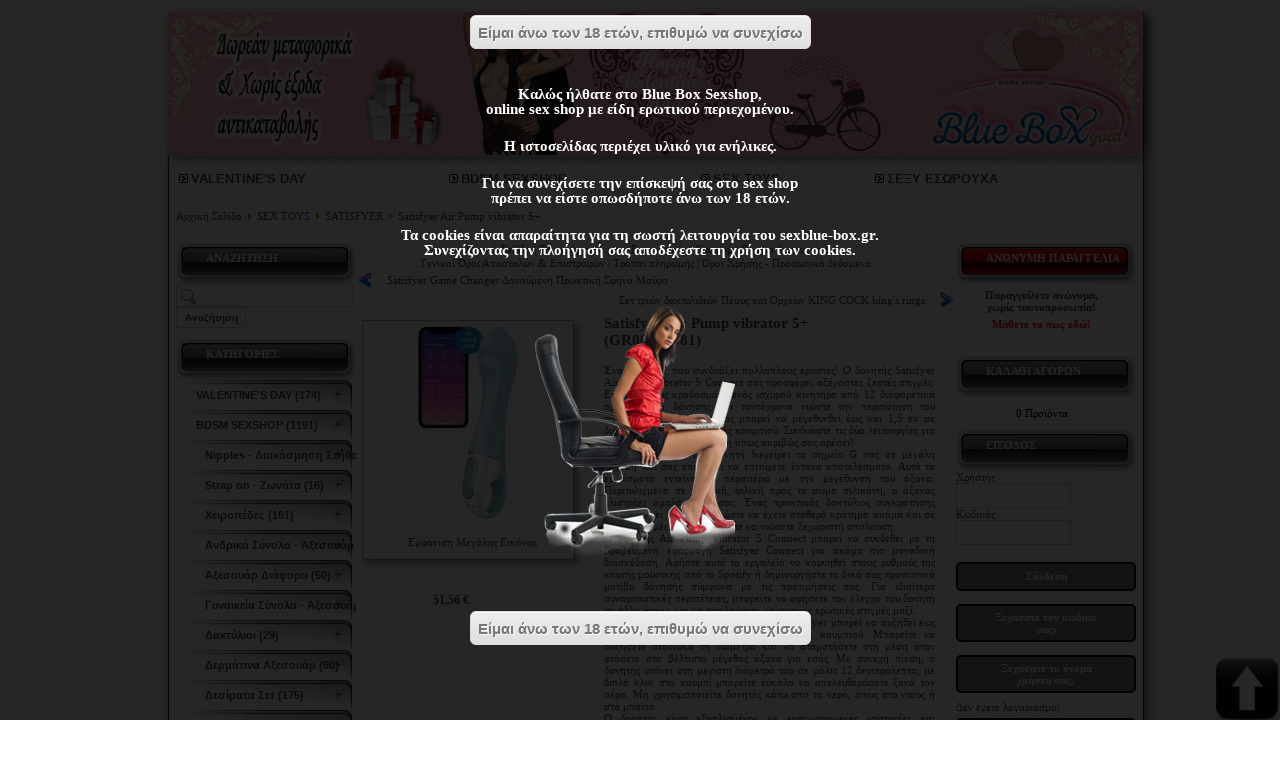

--- FILE ---
content_type: text/html; charset=utf-8
request_url: https://sexblue-box.gr/w/online-sex-shop/prodid/89542/391/sex-toys/satisfyer/satisfyer-air-pump-vibrator-5-gr00023581.html
body_size: 33514
content:
<!DOCTYPE html PUBLIC "-//W3C//DTD XHTML 1.0 Transitional//EN" "http://www.w3.org/TR/xhtml1/DTD/xhtml1-transitional.dtd">
<html xmlns="http://www.w3.org/1999/xhtml" xml:lang="el-gr" lang="el-gr">
<head>
<meta http-equiv="X-UA-Compatible" content="IE=Edge"/>
<base href="https://sexblue-box.gr/w/online-sex-shop/prodid/89542/391/sex-toys/satisfyer/satisfyer-air-pump-vibrator-5-gr00023581.html" />
<meta http-equiv="content-type" content="text/html; charset=utf-8" />
<meta name="robots" content="index, follow" />
<meta name="keywords" content="Satisfyer Air Pump vibrator 5+,GR00023581,SEX TOYS,SATISFYER,Τιμή: 51,56 &amp;#8364;,Satisfyer Air Pump vibrator 5+,GR00023581,SEX TOYS,SATISFYER,Τιμή: 51,56 &amp;#8364;,Satisfyer Air Pump vibrator 5+,GR00023581,SEX TOYS,SATISFYER,Τιμή: 51,56 &amp;#8364;,sex shop,sex-shop,sexshop,sex shops,sexshops,sex shop αθηνα, sex shop θεσσαλονικη, sex sop,online sex shop,online sex shops,online sexshop,seks shop,seks sop,σεξ σοπ,σεχ σηοπ,σεξσοπ" />
<meta name="description" content="Satisfyer Air Pump vibrator 5+. Τιμή: 51,56 &amp;#8364;. Ένας δονητής που συνδυάζει πολλαπλούς εραστές! Ο δονητής Satisfyer Air Pump Vibrator 5 Connect σας προσφέρει αξέχαστες ζεστές στιγμές. Επιλέξτε τους κραδασμούς ενός ισχυρού κινητήρα από 12 διαφορετικά προγράμματα δόνησης και ταυτόχρονα νιώστε την περιποίηση του φουσκωτό άξονα, ο οποίος μπορεί να μεγεθυνθεί έως και 1,5 εκ σε διάμετρο με το πάτημα ενός κουμπιού. Συνδυάστε τις δύο λειτουργίες για να ζήσετε έντονη απόλαυση όπως ακριβώς σας αρέσει! Η ογκώδης άκρη του δονητή διεγείρει το σημείο G σας σε μεγάλη έκταση και σας επιτρέπει να επιτύχετε έντονα αποτελέσματα. Αυτά τα ερεθίσματα εντείνονται περαιτέρω με την μεγέθυνση του άξονα. Περιτυλιγμένο σε μαλακή, φιλική προς το σώμα σιλικόνη, ο άξονας γλιστράει ομαλά μέσα σας. Ένας πρακτικός δακτύλιος συγκράτησης ολοκληρώνει τον δονητή, ώστε να έχετε σταθερό κράτημα ακόμα και σε άγριες στιγμές και να μπορείτε να νιώσετε ξεχωριστή απόλαυση. Ο δονητής Air Pump Vibrator 5 Connect μπορεί να συνδεθεί με τη βραβευμένη εφαρμογή Satisfyer Connect για ακόμα πιο μοναδική διασκέδαση. Αφήστε αυτό το εργαλείο να κουνηθεί στους ρυθμούς της καυτής μουσικής από το Spotify ή δημιουργήστε το δικό σας προσωπικό μοτίβο δόνησης σύμφωνα με τις προτιμήσεις σας. Για ιδιαίτερα συναρπαστικές περιπέτειες, μπορείτε να αφήσετε τον έλεγχο του δονητή σε άλλο άτομο και να απολαύσετε μαγευτικές ερωτικές στιγμές μαζί. Η διάμετρος των δονητών αντλίας αέρα Satisfyer μπορεί να αυξηθεί έως και 1,5 εκ επιπλέον με το πάτημα ενός κουμπιού. Μπορείτε να αυξήσετε σταδιακά τη διάμετρο και να σταματήσετε στη μέση όταν φτάσετε στο βέλτιστο μέγεθος άξονα για εσάς. Με συνεχή πίεση, ο δονητής φτάνει στη μέγιστη διάμετρό του σε μόλις 12 δευτερόλεπτα, με διπλό κλικ στο κουμπί μπορείτε εύκολα να απελευθερώσετε ξανά τον αέρα. Μη χρησιμοποιείτε δονητές κάτω από το νερό, όπως στο ντους ή στο μπάνιο. Ο δονητής είναι εξοπλισμένος με ενσωματωμένες μπαταρίες και επομένως είναι επαναφορτιζόμενος και φιλικός προς το περιβάλλον. Το παρεχόμενο μαγνητικό καλώδιο φόρτισης USB μπορεί να συμπληρωθεί με ένα τυπικό βύσμα 5V, εάν απαιτείται. Ο δονητής είναι κατασκευασμένος από μεταξένια λεία ιατρική σιλικόνη, η οποία είναι εξαιρετικά ολισθηρή και απορροφά γρήγορα τη θερμότητα του σώματός σας. Με ένα υγρό πανί και κάποιο απολυμαντικό καθαριστικό ερωτικών παιχνιδιών, μπορείτε να εξασφαλίσετε πλήρη υγιεινή. Για μέγιστη απαλή απόλαυση, χρησιμοποιείτε πάντα τον δονητή σας με λιπαντικά με βάση το νερό που ταιριάζουν ιδανικά στο προϊόν. Η σύνθεση με βάση το νερό προστατεύει το υλικό και διατηρεί την επιφάνεια του Satisfyer σας ωραία και ελαστική. ΠΡΟΔΙΑΓΡΑΦΕΣ ΚΑΙ ΧΑΡΑΚΤΗΡΙΣΤΙΚΑ: -12 προγράμματα δόνησης -Σιλικόνη φιλική προς το σώμα -Περιλαμβάνεται καλώδιο φόρτισης USB -Συμβατό με την εφαρμογή Satisfyer Connect -Ρυθμιζόμενη διάμετρος -Φουσκωτός άξονας για εντατική διέγερση -Εργονομικό σχήμα ιδανικό για διέγερση του σημείου G ΚΑΤΑΣΚΕΥΑΣΤΗΣ: Satisfyer" />
<title>Satisfyer Air Pump vibrator 5+ - BLUE BOX SEXSHOP</title>
<link href="/w/templates/lightfashion/favicon.ico" rel="shortcut icon" type="image/x-icon" />
<link rel="stylesheet" href="/w/media/system/css/modal.css" type="text/css" />
<link rel="stylesheet" href="https://sexblue-box.gr/w/components/com_virtuemart/fetchscript-eJxNi0sOQDAQQG9jqWrvDvZi4VM6MmMaU4k4vX5IbN9nvcE1upBznOHoqr5R3hoyohBW65dBLPBeLIAmyuTKSeQbdBg2UcTsmVFyGGAA7cHk_D-ucywINPKlokl94C-L9QNvpTX7.css" type="text/css" />
<link rel="stylesheet" href="/w/templates/system/css/system.css" type="text/css" />
<link rel="stylesheet" href="/w/templates/system/css/general.css" type="text/css" />
<link rel="stylesheet" href="/w/templates/lightfashion/css/template.php" type="text/css" />
<link rel="stylesheet" href="/w/components/com_virtuemart/themes/lightfashion/themecss.php" type="text/css" />
<link rel="stylesheet" href="/w/components/com_virtuemart/js/slimbox/css/slimbox.css" type="text/css" />
<link rel="stylesheet" href="/w/modules/mod_blueboxpop/style/css.css" type="text/css" />
<link rel="stylesheet" href="/w/modules/mod_blueboxpop/style/black/css.css" type="text/css" />
<style type="text/css">
<!--
.ngis-bg-top { background: url(/w/images/bg-top-valentine-2021.jpg) 0 0 no-repeat; }
#page-counter, #ngis-pagenav-counter { color: red; }
#ngis-middle-container-580 .module-last table
{
margin: 0 auto;
width: 580px;
}
/*
@media only screen and (min-width: 1745px) {
body {
background-image: url("/w/images/titangelgold.jpg"), url("/w/images/titangel.png");
background-position: left top, right top;
background-repeat: repeat-y, repeat-y;
}
}
*/
@media only screen and (min-width: 1745px) {
body {
background-image: url("/w/images/phieroxtreme.jpg"), url("/w/images/gels.jpg");
background-position: left top, right top;
background-repeat: repeat-y, repeat-y;
}
}.ngis-bg-top { background: url(/w/images/bg-top-valentine-2021.jpg) 0 0 no-repeat; }
#page-counter, #ngis-pagenav-counter { color: red; }
#ngis-middle-container-580 .module-last table
{
margin: 0 auto;
width: 580px;
}
/*
@media only screen and (min-width: 1745px) {
body {
background-image: url("/w/images/titangelgold.jpg"), url("/w/images/titangel.png");
background-position: left top, right top;
background-repeat: repeat-y, repeat-y;
}
}
*/
@media only screen and (min-width: 1745px) {
body {
background-image: url("/w/images/phieroxtreme.jpg"), url("/w/images/gels.jpg");
background-position: left top, right top;
background-repeat: repeat-y, repeat-y;
}
}.ngis-bg-top { background: url(/w/images/bg-top-valentine-2021.jpg) 0 0 no-repeat; }
#page-counter, #ngis-pagenav-counter { color: red; }
#ngis-middle-container-580 .module-last table
{
margin: 0 auto;
width: 580px;
}
/*
@media only screen and (min-width: 1745px) {
body {
background-image: url("/w/images/titangelgold.jpg"), url("/w/images/titangel.png");
background-position: left top, right top;
background-repeat: repeat-y, repeat-y;
}
}
*/
@media only screen and (min-width: 1745px) {
body {
background-image: url("/w/images/phieroxtreme.jpg"), url("/w/images/gels.jpg");
background-position: left top, right top;
background-repeat: repeat-y, repeat-y;
}
}
-->
</style>
<script type="text/javascript" src="/w/media/system/js/mootools.js"></script>
<script type="text/javascript" src="https://sexblue-box.gr/w/plugins/content/jw_allvideos/includes/js/quicktimeplayer/AC_QuickTime.js"></script>
<script type="text/javascript" src="/w/media/system/js/modal.js"></script>
<script type="text/javascript" src="https://sexblue-box.gr/w/components/com_virtuemart/[base64].js"></script>
<script type="text/javascript" src="/w/components/com_virtuemart/js/slimbox/js/slimbox.js"></script>
<script type="text/javascript" src="//code.jquery.com/jquery-latest.min.js"></script>
<script type="text/javascript" src="/w/modules/mod_blueboxpop/js/js.js"></script>
<script type="text/javascript">
if (top != self &&
self.document.location.href.indexOf('tmpl=component') == -1
&& self.document.location.href.indexOf('ml=1') == -1
&& 
!(
top.document.location.href.indexOf('sexblue-box.gr/piwik/index.php?module=Overlay&') == 12
||
top.document.location.href.indexOf('sexblue-box.gr/piwik/index.php?module=Overlay&') == 13
)
) top.location.href =self.document.location.href;
window.addEvent('domready', function() {
SqueezeBox.initialize({});
$$('a.modal').each(function(el) {
el.addEvent('click', function(e) {
new Event(e).stop();
SqueezeBox.fromElement(el);
});
});
});
window.addEvent('domready', function() {
SqueezeBox.initialize();
$$('a.modalizer_link,a.modal,a.modalizer').each(function(el) {
el.addEvent('click', function(e) {
new Event(e).stop();
// fix sizing problem if auto size window is opened before fixed
$('sbox-window').setStyle( 'width', '' ).setStyle( 'height', '' );
SqueezeBox.fromElement(el);
SqueezeBox.setOptions({});
});
});
});
if (top != self &&
self.document.location.href.indexOf('tmpl=component') == -1
&& self.document.location.href.indexOf('ml=1') == -1
&& 
!(
top.document.location.href.indexOf('sexblue-box.gr/piwik/index.php?module=Overlay&') == 12
||
top.document.location.href.indexOf('sexblue-box.gr/piwik/index.php?module=Overlay&') == 13
)
) top.location.href =self.document.location.href;
window.addEvent('domready', function() {
SqueezeBox.initialize();
$$('a.modalizer_link,a.modal,a.modalizer').each(function(el) {
el.addEvent('click', function(e) {
new Event(e).stop();
// fix sizing problem if auto size window is opened before fixed
$('sbox-window').setStyle( 'width', '' ).setStyle( 'height', '' );
SqueezeBox.fromElement(el);
SqueezeBox.setOptions({});
});
});
});
var cart_title = "Καλάθι";var ok_lbl="Συνέχεια";var cancel_lbl="Άκυρο";var notice_lbl="Σημείωση";var live_site="https://sexblue-box.gr/w";var slimboxurl = 'https://sexblue-box.gr/w/components/com_virtuemart/js/slimbox/';
window.addEvent('load',function(){var zoomTip=new Tips($$('.ngis-browse-product-image'),{className:'custom',initialize:function(){this.fx=new Fx.Style(this.toolTip,'opacity',{duration:500,wait:false}).set(0);},onShow:function(toolTip){this.fx.start(1);},onHide:function(toolTip){this.fx.start(0);}});});window.addEvent('load',function(){var Tips2=new Tips($$('.ngis-browse-product-image-na'),{initialize:function(){this.fx=new Fx.Style(this.toolTip,'opacity',{duration:500,wait:false}).set(0);},onShow:function(toolTip){this.fx.start(1);},onHide:function(toolTip){this.fx.start(0);}});});if (top != self &&
self.document.location.href.indexOf('tmpl=component') == -1
&& self.document.location.href.indexOf('ml=1') == -1
&& 
!(
top.document.location.href.indexOf('sexblue-box.gr/piwik/index.php?module=Overlay&') == 12
||
top.document.location.href.indexOf('sexblue-box.gr/piwik/index.php?module=Overlay&') == 13
)
) top.location.href =self.document.location.href;
window.addEvent('domready', function() {
SqueezeBox.initialize();
$$('a.modalizer_link,a.modal,a.modalizer').each(function(el) {
el.addEvent('click', function(e) {
new Event(e).stop();
// fix sizing problem if auto size window is opened before fixed
$('sbox-window').setStyle( 'width', '' ).setStyle( 'height', '' );
SqueezeBox.fromElement(el);
SqueezeBox.setOptions({});
});
});
});
jQuery.noConflict();
</script>
<link href="https://sexblue-box.gr/w/online-sex-shop/prodid/89542/391/sex-toys/satisfyer/satisfyer-air-pump-vibrator-5-gr00023581.html" rel="canonical" />
<meta property="og:image" content="https://sexblue-box.gr/w/components/com_virtuemart/shop_image/product/resized/GR00023581-140631_195x254.jpg"/>
<meta property="og:title" content="Satisfyer Air Pump vibrator 5+"/>
<meta property="og:url" content="https://sexblue-box.gr/w/online-sex-shop/prodid/89542/391/sex-toys/satisfyer/satisfyer-air-pump-vibrator-5-gr00023581.html"/>
<meta property="og:site_name" content="BLUE BOX SEXSHOP"/>
<meta property="og:type" content="product"/>
<link href="https://sexblue-box.gr/w/online-sex-shop/prodid/89542/391/sex-toys/satisfyer/satisfyer-air-pump-vibrator-5-gr00023581.html" rel="canonical" />
<meta property="og:image" content="https://sexblue-box.gr/w/components/com_virtuemart/shop_image/product/resized/GR00023581-140631_195x254.jpg"/>
<meta property="og:title" content="Satisfyer Air Pump vibrator 5+"/>
<meta property="og:url" content="https://sexblue-box.gr/w/online-sex-shop/prodid/89542/391/sex-toys/satisfyer/satisfyer-air-pump-vibrator-5-gr00023581.html"/>
<meta property="og:site_name" content="BLUE BOX SEXSHOP"/>
<meta property="og:type" content="product"/>
<link href="https://sexblue-box.gr/w/online-sex-shop/prodid/89542/391/sex-toys/satisfyer/satisfyer-air-pump-vibrator-5-gr00023581.html" rel="canonical" />
<meta property="og:image" content="https://sexblue-box.gr/w/components/com_virtuemart/shop_image/product/resized/GR00023581-140631_195x254.jpg"/>
<meta property="og:title" content="Satisfyer Air Pump vibrator 5+"/>
<meta property="og:url" content="https://sexblue-box.gr/w/online-sex-shop/prodid/89542/391/sex-toys/satisfyer/satisfyer-air-pump-vibrator-5-gr00023581.html"/>
<meta property="og:site_name" content="BLUE BOX SEXSHOP"/>
<meta property="og:type" content="product"/>
<script async src="https://www.googletagmanager.com/gtag/js?id=G-V7WZEH9LSG"></script>
<script>
window.dataLayer = window.dataLayer || [];
function gtag(){dataLayer.push(arguments);}
gtag('js', new Date());
gtag('config', 'G-V7WZEH9LSG');
</script>
<script type="application/ld+json">
{
  "@context": "https://schema.org",
  "@type": "WebSite",
  "name": "Sexshop",
  "url": "https://www.sexblue-box.gr/",
  "potentialAction": {
	"@type": "SearchAction",
	"target": "https://www.sexblue-box.gr/w/online-sex-shop/products.html?keyword={search_term}",
	"query-input": "required name=search_term"
  }
}
</script>
</head>
<body>
<script>
(function(i,s,o,g,r,a,m){i['GoogleAnalyticsObject']=r;i[r]=i[r]||function(){
(i[r].q=i[r].q||[]).push(arguments)},i[r].l=1*new Date();a=s.createElement(o),
m=s.getElementsByTagName(o)[0];a.async=1;a.src=g;m.parentNode.insertBefore(a,m)
})(window,document,'script','//www.google-analytics.com/analytics.js','ga');
ga('create', 'UA-5795856-8', 'sexblue-box.gr');
ga('send', 'pageview');
</script>
<div class="ngis-container">
<div class="ngis-bg">
<div class="ngis-bg-top">
<div class="ngis-bg-bottom">
<div class="ngis-header" onclick="location.href='/w/online-sex-shop.html'">
</div>
<div class="ngis-content">
<div class="ngis-content-top" style="width:90%"><center>
<div class="module-last" style="width:100%"><div class="moduletable">
<script type="text/javascript">
var ctThemeXPBase = "/w/modules/mod_virtuemart/ThemeXP/";
</script>
<script src="https://sexblue-box.gr/w/includes/js/JSCookMenu.min.js" type="text/javascript"></script>
<link type="text/css" href="https://sexblue-box.gr/w/includes/js/ThemeOffice/theme.css" rel="stylesheet" media="screen, projection" />
<script src="https://sexblue-box.gr/w/includes/js/ThemeOffice/theme.js" type="text/javascript"></script>
<div align="left" class="mainlevel" id="div_JSCook_menu_6978bb22545b0"></div>
<script type="text/javascript"><!--
var JSCook_menu_6978bb22545b0 = 
[
[ '<img src="' + ctThemeXPBase + 'darrow.png" alt="arr" />','VALENTINE\'S DAY','/w/online-sex-shop/catid/196/valentine\s-day.html',null,'VALENTINE\'S DAY'
],
[ '<img src="' + ctThemeXPBase + 'darrow.png" alt="arr" />','BDSM SEXSHOP','/w/online-sex-shop/catid/365/bdsm-sexshop.html',null,'BDSM SEXSHOP'
,
[ '<img src="' + ctThemeXPBase + 'darrow.png" alt="arr" />','Nipples - Διακόσμηση Στήθους','/w/online-sex-shop/catid/366/bdsm-sexshop/nipples-διακόσμηση-στήθους.html',null,'Nipples - Διακόσμηση Στήθους'
],
[ '<img src="' + ctThemeXPBase + 'darrow.png" alt="arr" />','Strap on - Ζωνάτα','/w/online-sex-shop/catid/367/bdsm-sexshop/strap-on-ζωνάτα.html',null,'Strap on - Ζωνάτα'
],
[ '<img src="' + ctThemeXPBase + 'darrow.png" alt="arr" />','Χειροπέδες','/w/online-sex-shop/catid/387/bdsm-sexshop/χειροπέδες.html',null,'Χειροπέδες'
],
[ '<img src="' + ctThemeXPBase + 'darrow.png" alt="arr" />','Ανδρικά Σύνολα - Αξεσουάρ','/w/online-sex-shop/catid/368/bdsm-sexshop/ανδρικά-σύνολα-αξεσουάρ.html',null,'Ανδρικά Σύνολα - Αξεσουάρ'
],
[ '<img src="' + ctThemeXPBase + 'darrow.png" alt="arr" />','Αξεσουάρ Διάφορα','/w/online-sex-shop/catid/369/bdsm-sexshop/αξεσουάρ-διάφορα.html',null,'Αξεσουάρ Διάφορα'
],
[ '<img src="' + ctThemeXPBase + 'darrow.png" alt="arr" />','Γυναικεία Σύνολα - Αξεσουάρ','/w/online-sex-shop/catid/370/bdsm-sexshop/γυναικεία-σύνολα-αξεσουάρ.html',null,'Γυναικεία Σύνολα - Αξεσουάρ'
],
[ '<img src="' + ctThemeXPBase + 'darrow.png" alt="arr" />','Δακτύλιοι','/w/online-sex-shop/catid/371/bdsm-sexshop/δακτύλιοι.html',null,'Δακτύλιοι'
],
[ '<img src="' + ctThemeXPBase + 'darrow.png" alt="arr" />','Δερμάτινα Αξεσουάρ','/w/online-sex-shop/catid/372/bdsm-sexshop/δερμάτινα-αξεσουάρ.html',null,'Δερμάτινα Αξεσουάρ'
],
[ '<img src="' + ctThemeXPBase + 'darrow.png" alt="arr" />','Δεσίματα Σετ','/w/online-sex-shop/catid/373/bdsm-sexshop/δεσίματα-σετ.html',null,'Δεσίματα Σετ'
],
[ '<img src="' + ctThemeXPBase + 'darrow.png" alt="arr" />','Λαιμοδέτες','/w/online-sex-shop/catid/374/bdsm-sexshop/λαιμοδέτες.html',null,'Λαιμοδέτες'
],
[ '<img src="' + ctThemeXPBase + 'darrow.png" alt="arr" />','Μάσκες','/w/online-sex-shop/catid/375/bdsm-sexshop/μάσκες.html',null,'Μάσκες'
],
[ '<img src="' + ctThemeXPBase + 'darrow.png" alt="arr" />','Μαστίγια','/w/online-sex-shop/catid/376/bdsm-sexshop/μαστίγια.html',null,'Μαστίγια'
],
[ '<img src="' + ctThemeXPBase + 'darrow.png" alt="arr" />','Φίμωτρα','/w/online-sex-shop/catid/377/bdsm-sexshop/φίμωτρα.html',null,'Φίμωτρα'
]],
[ '<img src="' + ctThemeXPBase + 'darrow.png" alt="arr" />','SEX TOYS','/w/online-sex-shop/catid/1/sex-toys.html',null,'SEX TOYS'
,
[ '<img src="' + ctThemeXPBase + 'darrow.png" alt="arr" />','WOMANIZER','/w/online-sex-shop/catid/388/sex-toys/womanizer.html',null,'WOMANIZER'
],
[ '<img src="' + ctThemeXPBase + 'darrow.png" alt="arr" />','WE-VIBE','/w/online-sex-shop/catid/249/sex-toys/we-vibe.html',null,'WE-VIBE'
],
[ '<img src="' + ctThemeXPBase + 'darrow.png" alt="arr" />','FLESHLIGHT','/w/online-sex-shop/catid/280/sex-toys/fleshlight.html',null,'FLESHLIGHT'
],
[ '<img src="' + ctThemeXPBase + 'darrow.png" alt="arr" />','SATISFYER','/w/online-sex-shop/catid/391/sex-toys/satisfyer.html',null,'SATISFYER'
],
[ '<img src="' + ctThemeXPBase + 'darrow.png" alt="arr" />','Ομοιώματα Πέους','/w/online-sex-shop/catid/332/sex-toys/ομοιώματα-πέους.html',null,'Ομοιώματα Πέους'
,
[ '<img src="' + ctThemeXPBase + 'darrow.png" alt="arr" />','Ομοιώματα με δόνηση','/w/online-sex-shop/catid/333/sex-toys/ομοιώματα-πέους/ομοιώματα-με-δόνηση.html',null,'Ομοιώματα με δόνηση'
],
[ '<img src="' + ctThemeXPBase + 'darrow.png" alt="arr" />','Ομοιώματα χωρίς δόνηση','/w/online-sex-shop/catid/334/sex-toys/ομοιώματα-πέους/ομοιώματα-χωρίς-δόνηση.html',null,'Ομοιώματα χωρίς δόνηση'
],
[ '<img src="' + ctThemeXPBase + 'darrow.png" alt="arr" />','Διπλά ομοιώματα πέους','/w/online-sex-shop/catid/335/sex-toys/ομοιώματα-πέους/διπλά-ομοιώματα-πέους.html',null,'Διπλά ομοιώματα πέους'
],
[ '<img src="' + ctThemeXPBase + 'darrow.png" alt="arr" />','Ρεαλιστικά ομοιώματα (XXL)','/w/online-sex-shop/catid/336/sex-toys/ομοιώματα-πέους/ρεαλιστικά-ομοιώματα-xxl.html',null,'Ρεαλιστικά ομοιώματα (XXL)'
],
[ '<img src="' + ctThemeXPBase + 'darrow.png" alt="arr" />','Ομοιώματα Γυάλινα','/w/online-sex-shop/catid/133/sex-toys/ομοιώματα-γυάλινα/ομοιώματα-πέους.html',null,'Ομοιώματα Γυάλινα'
],
[ '<img src="' + ctThemeXPBase + 'darrow.png" alt="arr" />','Ομοιώματα jelly','/w/online-sex-shop/catid/385/sex-toys/ομοιώματα-πέους/ομοιώματα-jelly.html',null,'Ομοιώματα jelly'
]],
[ '<img src="' + ctThemeXPBase + 'darrow.png" alt="arr" />','Δονητές (Vibrators)','/w/online-sex-shop/catid/18/sex-toys/δονητές-vibrators.html',null,'Δονητές (Vibrators)'
,
[ '<img src="' + ctThemeXPBase + 'darrow.png" alt="arr" />','Δονητές Κλασσικοί','/w/online-sex-shop/catid/19/sex-toys/δονητές-vibrators/δονητές-κλασσικοί.html',null,'Δονητές Κλασσικοί'
],
[ '<img src="' + ctThemeXPBase + 'darrow.png" alt="arr" />','Δονητές Jelly','/w/online-sex-shop/catid/9/sex-toys/δονητές-jelly/δονητές-vibrators.html',null,'Δονητές Jelly'
],
[ '<img src="' + ctThemeXPBase + 'darrow.png" alt="arr" />','Δονητές Rabbit (Υψηλής Τεχνολογίας)','/w/online-sex-shop/catid/15/sex-toys/δονητές-rabbit-υψηλής-τεχνολογίας/δονητές-vibrators.html',null,'Δονητές Rabbit (Υψηλής Τεχνολογίας)'
],
[ '<img src="' + ctThemeXPBase + 'darrow.png" alt="arr" />','Δονητές Σετ','/w/online-sex-shop/catid/20/sex-toys/δονητές-vibrators/δονητές-σετ.html',null,'Δονητές Σετ'
],
[ '<img src="' + ctThemeXPBase + 'darrow.png" alt="arr" />','Δονητές G-Spot','/w/online-sex-shop/catid/331/sex-toys/δονητές-vibrators/δονητές-g-spot.html',null,'Δονητές G-Spot'
],
[ '<img src="' + ctThemeXPBase + 'darrow.png" alt="arr" />','Δονητές Fun Factory','/w/online-sex-shop/catid/14/sex-toys/δονητές-fun-factory/δονητές-vibrators.html',null,'Δονητές Fun Factory'
],
[ '<img src="' + ctThemeXPBase + 'darrow.png" alt="arr" />','Δονητές Μασάζ','/w/online-sex-shop/catid/384/sex-toys/δονητές-vibrators/δονητές-μασάζ.html',null,'Δονητές Μασάζ'
],
[ '<img src="' + ctThemeXPBase + 'darrow.png" alt="arr" />','Δονητές Κλειτοριδικοί','/w/online-sex-shop/catid/138/sex-toys/δονητές-vibrators/δονητές-κλειτοριδικοί.html',null,'Δονητές Κλειτοριδικοί'
],
[ '<img src="' + ctThemeXPBase + 'darrow.png" alt="arr" />','Δονητές Σιλικόνης','/w/online-sex-shop/catid/330/sex-toys/δονητές-vibrators/δονητές-σιλικόνης.html',null,'Δονητές Σιλικόνης'
],
[ '<img src="' + ctThemeXPBase + 'darrow.png" alt="arr" />','Δονητές Πεταλούδες','/w/online-sex-shop/catid/33/sex-toys/δονητές-vibrators/δονητές-πεταλούδες.html',null,'Δονητές Πεταλούδες'
],
[ '<img src="' + ctThemeXPBase + 'darrow.png" alt="arr" />','Δονητές LELO','/w/online-sex-shop/catid/349/sex-toys/δονητές-vibrators/δονητές-lelo.html',null,'Δονητές LELO'
]],
[ '<img src="' + ctThemeXPBase + 'darrow.png" alt="arr" />','Strapon-Ζωνάτα','/w/online-sex-shop/catid/27/sex-toys/strapon-ζωνάτα.html',null,'Strapon-Ζωνάτα'
,
[ '<img src="' + ctThemeXPBase + 'darrow.png" alt="arr" />','Άντρας με στραπόν','/w/online-sex-shop/catid/29/sex-toys/strapon-ζωνάτα/άντρας-με-στραπόν.html',null,'Άντρας με στραπόν'
],
[ '<img src="' + ctThemeXPBase + 'darrow.png" alt="arr" />','Γυναίκα με στραπόν','/w/online-sex-shop/catid/28/sex-toys/strapon-ζωνάτα/γυναίκα-με-στραπόν.html',null,'Γυναίκα με στραπόν'
],
[ '<img src="' + ctThemeXPBase + 'darrow.png" alt="arr" />','Αξεσουάρ στραπόν','/w/online-sex-shop/catid/136/sex-toys/strapon-ζωνάτα/αξεσουάρ-στραπόν.html',null,'Αξεσουάρ στραπόν'
]],
[ '<img src="' + ctThemeXPBase + 'darrow.png" alt="arr" />','Πρωκτικά Sex Toys','/w/online-sex-shop/catid/26/sex-toys/πρωκτικά-sex-toys.html',null,'Πρωκτικά Sex Toys'
,
[ '<img src="' + ctThemeXPBase + 'darrow.png" alt="arr" />','Πρωκτικοί δονητές','/w/online-sex-shop/catid/134/sex-toys/πρωκτικά-sex-toys/πρωκτικοί-δονητές.html',null,'Πρωκτικοί δονητές'
],
[ '<img src="' + ctThemeXPBase + 'darrow.png" alt="arr" />','Πρωκτικές σφήνες','/w/online-sex-shop/catid/135/sex-toys/πρωκτικά-sex-toys/πρωκτικές-σφήνες.html',null,'Πρωκτικές σφήνες'
],
[ '<img src="' + ctThemeXPBase + 'darrow.png" alt="arr" />','Πρωκτικές μπίλιες','/w/online-sex-shop/catid/328/sex-toys/πρωκτικά-sex-toys/πρωκτικές-μπίλιες.html',null,'Πρωκτικές μπίλιες'
],
[ '<img src="' + ctThemeXPBase + 'darrow.png" alt="arr" />','Διέγερση προστάτη','/w/online-sex-shop/catid/329/sex-toys/πρωκτικά-sex-toys/διέγερση-προστάτη.html',null,'Διέγερση προστάτη'
],
[ '<img src="' + ctThemeXPBase + 'darrow.png" alt="arr" />','Διαστολέας Ουρήθρας','/w/online-sex-shop/catid/389/sex-toys/πρωκτικά-sex-toys/διαστολέας-ουρήθρας.html',null,'Διαστολέας Ουρήθρας'
],
[ '<img src="' + ctThemeXPBase + 'darrow.png" alt="arr" />','Πρωκτικά κλύσματα','/w/online-sex-shop/catid/48/sex-toys/πρωκτικά-sex-toys/πρωκτικά-κλύσματα.html',null,'Πρωκτικά κλύσματα'
]],
[ '<img src="' + ctThemeXPBase + 'darrow.png" alt="arr" />','Μπίλιες','/w/online-sex-shop/catid/22/sex-toys/μπίλιες.html',null,'Μπίλιες'
,
[ '<img src="' + ctThemeXPBase + 'darrow.png" alt="arr" />','Στρογγυλές μπίλιες','/w/online-sex-shop/catid/23/sex-toys/μπίλιες/στρογγυλές-μπίλιες.html',null,'Στρογγυλές μπίλιες'
],
[ '<img src="' + ctThemeXPBase + 'darrow.png" alt="arr" />','Ωοειδείς μπίλιες','/w/online-sex-shop/catid/24/sex-toys/μπίλιες/ωοειδείς-μπίλιες.html',null,'Ωοειδείς μπίλιες'
]],
[ '<img src="' + ctThemeXPBase + 'darrow.png" alt="arr" />','Ερωτικές κούκλες','/w/online-sex-shop/catid/4/sex-toys/ερωτικές-κούκλες.html',null,'Ερωτικές κούκλες'
,
[ '<img src="' + ctThemeXPBase + 'darrow.png" alt="arr" />','Αντρικές κούκλες','/w/online-sex-shop/catid/6/sex-toys/ερωτικές-κούκλες/αντρικές-κούκλες.html',null,'Αντρικές κούκλες'
],
[ '<img src="' + ctThemeXPBase + 'darrow.png" alt="arr" />','Γυναικείες κούκλες','/w/online-sex-shop/catid/5/sex-toys/ερωτικές-κούκλες/γυναικείες-κούκλες.html',null,'Γυναικείες κούκλες'
],
[ '<img src="' + ctThemeXPBase + 'darrow.png" alt="arr" />','Τραβεστί κούκλες','/w/online-sex-shop/catid/7/sex-toys/ερωτικές-κούκλες/τραβεστί-κούκλες.html',null,'Τραβεστί κούκλες'
]],
[ '<img src="' + ctThemeXPBase + 'darrow.png" alt="arr" />','Αυνανιστήρια','/w/online-sex-shop/catid/32/sex-toys/αυνανιστήρια.html',null,'Αυνανιστήρια'
],
[ '<img src="' + ctThemeXPBase + 'darrow.png" alt="arr" />','Γυναικεία ομοιώματα','/w/online-sex-shop/catid/337/sex-toys/γυναικεία-ομοιώματα.html',null,'Γυναικεία ομοιώματα'
],
[ '<img src="' + ctThemeXPBase + 'darrow.png" alt="arr" />','Δακτυλίδια και προεκτάσεις πέους','/w/online-sex-shop/catid/340/sex-toys/δακτυλίδια-και-προεκτάσεις-πέους.html',null,'Δακτυλίδια και προεκτάσεις πέους'
,
[ '<img src="' + ctThemeXPBase + 'darrow.png" alt="arr" />','Δακτυλίδια πέους','/w/online-sex-shop/catid/25/sex-toys/δακτυλίδια-πέους/δακτυλίδια-και-προεκτάσεις-πέους.html',null,'Δακτυλίδια πέους'
],
[ '<img src="' + ctThemeXPBase + 'darrow.png" alt="arr" />','Δακτυλίδια πέους με δόνηση','/w/online-sex-shop/catid/386/sex-toys/δακτυλίδια-και-προεκτάσεις-πέους/δακτυλίδια-πέους-με-δόνηση.html',null,'Δακτυλίδια πέους με δόνηση'
],
[ '<img src="' + ctThemeXPBase + 'darrow.png" alt="arr" />','Προεκτάσεις πέους','/w/online-sex-shop/catid/126/sex-toys/προεκτάσεις-πέους/δακτυλίδια-και-προεκτάσεις-πέους.html',null,'Προεκτάσεις πέους'
],
[ '<img src="' + ctThemeXPBase + 'darrow.png" alt="arr" />','Καλύμματα πέους','/w/online-sex-shop/catid/341/sex-toys/δακτυλίδια-και-προεκτάσεις-πέους/καλύμματα-πέους.html',null,'Καλύμματα πέους'
],
[ '<img src="' + ctThemeXPBase + 'darrow.png" alt="arr" />','Κλουβιά πέους','/w/online-sex-shop/catid/344/sex-toys/δακτυλίδια-και-προεκτάσεις-πέους/κλουβιά-πέους.html',null,'Κλουβιά πέους'
]],
[ '<img src="' + ctThemeXPBase + 'darrow.png" alt="arr" />','Επιμήκυνση πέους','/w/online-sex-shop/catid/198/sex-toys/επιμήκυνση-πέους.html',null,'Επιμήκυνση πέους'
],
[ '<img src="' + ctThemeXPBase + 'darrow.png" alt="arr" />','Μεγενθυτές','/w/online-sex-shop/catid/31/sex-toys/μεγενθυτές.html',null,'Μεγενθυτές'
,
[ '<img src="' + ctThemeXPBase + 'darrow.png" alt="arr" />','Μεγενθυτές Πέους','/w/online-sex-shop/catid/145/sex-toys/μεγενθυτές/μεγενθυτές-πέους.html',null,'Μεγενθυτές Πέους'
],
[ '<img src="' + ctThemeXPBase + 'darrow.png" alt="arr" />','Μεγενθυτές Αιδοίου','/w/online-sex-shop/catid/146/sex-toys/μεγενθυτές/μεγενθυτές-αιδοίου.html',null,'Μεγενθυτές Αιδοίου'
],
[ '<img src="' + ctThemeXPBase + 'darrow.png" alt="arr" />','Μεγενθυτές Θηλής στήθους','/w/online-sex-shop/catid/147/sex-toys/μεγενθυτές/μεγενθυτές-θηλής-στήθους.html',null,'Μεγενθυτές Θηλής στήθους'
],
[ '<img src="' + ctThemeXPBase + 'darrow.png" alt="arr" />','Ανταλλακτικά Μεγενθυτών','/w/online-sex-shop/catid/148/sex-toys/μεγενθυτές/ανταλλακτικά-μεγενθυτών.html',null,'Ανταλλακτικά Μεγενθυτών'
],
[ '<img src="' + ctThemeXPBase + 'darrow.png" alt="arr" />','Μεγενθυτές έλξης - Jes Extender','/w/online-sex-shop/catid/181/sex-toys/μεγενθυτές/μεγενθυτές-έλξης-jes-extender.html',null,'Μεγενθυτές έλξης - Jes Extender'
],
[ '<img src="' + ctThemeXPBase + 'darrow.png" alt="arr" />','Bathmate - Μεγενθυτές νερού','/w/online-sex-shop/catid/182/sex-toys/μεγενθυτές/bathmate-μεγενθυτές-νερού.html',null,'Bathmate - Μεγενθυτές νερού'
],
[ '<img src="' + ctThemeXPBase + 'darrow.png" alt="arr" />','Andropenis - Μεγενθυτές έλξης','/w/online-sex-shop/catid/183/sex-toys/μεγενθυτές/andropenis-μεγενθυτές-έλξης.html',null,'Andropenis - Μεγενθυτές έλξης'
]],
[ '<img src="' + ctThemeXPBase + 'darrow.png" alt="arr" />','Λιπαντικά','/w/online-sex-shop/catid/39/sex-toys/λιπαντικά.html',null,'Λιπαντικά'
,
[ '<img src="' + ctThemeXPBase + 'darrow.png" alt="arr" />','Ερωτικά μασάζ','/w/online-sex-shop/catid/40/sex-toys/λιπαντικά/ερωτικά-μασάζ.html',null,'Ερωτικά μασάζ'
],
[ '<img src="' + ctThemeXPBase + 'darrow.png" alt="arr" />','Πρωκτικά λιπαντικά','/w/online-sex-shop/catid/42/sex-toys/λιπαντικά/πρωκτικά-λιπαντικά.html',null,'Πρωκτικά λιπαντικά'
],
[ '<img src="' + ctThemeXPBase + 'darrow.png" alt="arr" />','Στοματικό Σεξ','/w/online-sex-shop/catid/395/sex-toys/λιπαντικά/στοματικό-σεξ.html',null,'Στοματικό Σεξ'
]],
[ '<img src="' + ctThemeXPBase + 'darrow.png" alt="arr" />','Παιχνίδια για σεξ','/w/online-sex-shop/catid/338/sex-toys/παιχνίδια-για-σεξ.html',null,'Παιχνίδια για σεξ'
,
[ '<img src="' + ctThemeXPBase + 'darrow.png" alt="arr" />','Σέξυ παιχνίδια','/w/online-sex-shop/catid/339/sex-toys/παιχνίδια-για-σεξ/σέξυ-παιχνίδια.html',null,'Σέξυ παιχνίδια'
],
[ '<img src="' + ctThemeXPBase + 'darrow.png" alt="arr" />','Σέξυ δώρα','/w/online-sex-shop/catid/152/sex-toys/σέξυ-δώρα/παιχνίδια-για-σεξ.html',null,'Σέξυ δώρα'
],
[ '<img src="' + ctThemeXPBase + 'darrow.png" alt="arr" />','Σέξυ διακόσμηση','/w/online-sex-shop/catid/155/sex-toys/σέξυ-διακόσμηση/παιχνίδια-για-σεξ.html',null,'Σέξυ διακόσμηση'
],
[ '<img src="' + ctThemeXPBase + 'darrow.png" alt="arr" />','Κούνιες για σεξ','/w/online-sex-shop/catid/320/sex-toys/κούνιες-για-σεξ/παιχνίδια-για-σεξ.html',null,'Κούνιες για σεξ'
],
[ '<img src="' + ctThemeXPBase + 'darrow.png" alt="arr" />','Sex machines','/w/online-sex-shop/catid/150/sex-toys/sex-machines/παιχνίδια-για-σεξ.html',null,'Sex machines'
]],
[ '<img src="' + ctThemeXPBase + 'darrow.png" alt="arr" />','Φετίχ (Fetish)','/w/online-sex-shop/catid/141/sex-toys/φετίχ-fetish.html',null,'Φετίχ (Fetish)'
,
[ '<img src="' + ctThemeXPBase + 'darrow.png" alt="arr" />','Χειροπέδες-Σχοινιά','/w/online-sex-shop/catid/37/sex-toys/χειροπέδες-σχοινιά/φετίχ-fetish.html',null,'Χειροπέδες-Σχοινιά'
],
[ '<img src="' + ctThemeXPBase + 'darrow.png" alt="arr" />','Περιλαίμια','/w/online-sex-shop/catid/144/sex-toys/φετίχ-fetish/περιλαίμια.html',null,'Περιλαίμια'
],
[ '<img src="' + ctThemeXPBase + 'darrow.png" alt="arr" />','Μάσκες','/w/online-sex-shop/catid/36/sex-toys/μάσκες/φετίχ-fetish.html',null,'Μάσκες'
],
[ '<img src="' + ctThemeXPBase + 'darrow.png" alt="arr" />','Φίμωτρα','/w/online-sex-shop/catid/45/sex-toys/φίμωτρα/φετίχ-fetish.html',null,'Φίμωτρα'
],
[ '<img src="' + ctThemeXPBase + 'darrow.png" alt="arr" />','Μαστίγια','/w/online-sex-shop/catid/35/sex-toys/μαστίγια/φετίχ-fetish.html',null,'Μαστίγια'
],
[ '<img src="' + ctThemeXPBase + 'darrow.png" alt="arr" />','Σφιγκτήρες θηλών','/w/online-sex-shop/catid/342/sex-toys/φετίχ-fetish/σφιγκτήρες-θηλών.html',null,'Σφιγκτήρες θηλών'
],
[ '<img src="' + ctThemeXPBase + 'darrow.png" alt="arr" />','Ηλεκτροδιέγερση','/w/online-sex-shop/catid/345/sex-toys/φετίχ-fetish/ηλεκτροδιέγερση.html',null,'Ηλεκτροδιέγερση'
]],
[ '<img src="' + ctThemeXPBase + 'darrow.png" alt="arr" />','Προφυλακτικά','/w/online-sex-shop/catid/43/sex-toys/προφυλακτικά.html',null,'Προφυλακτικά'
],
[ '<img src="' + ctThemeXPBase + 'darrow.png" alt="arr" />','Διεγερτικές κρέμες','/w/online-sex-shop/catid/176/sex-toys/διεγερτικές-κρέμες.html',null,'Διεγερτικές κρέμες'
,
[ '<img src="' + ctThemeXPBase + 'darrow.png" alt="arr" />','Αντρικές κρέμες','/w/online-sex-shop/catid/177/sex-toys/διεγερτικές-κρέμες/αντρικές-κρέμες.html',null,'Αντρικές κρέμες'
],
[ '<img src="' + ctThemeXPBase + 'darrow.png" alt="arr" />','Γυναικείες κρέμες','/w/online-sex-shop/catid/178/sex-toys/διεγερτικές-κρέμες/γυναικείες-κρέμες.html',null,'Γυναικείες κρέμες'
]],
[ '<img src="' + ctThemeXPBase + 'darrow.png" alt="arr" />','Επιβραδυντικά προϊόντα','/w/online-sex-shop/catid/247/sex-toys/επιβραδυντικά-προϊόντα.html',null,'Επιβραδυντικά προϊόντα'
],
[ '<img src="' + ctThemeXPBase + 'darrow.png" alt="arr" />','Αρώματα με φερομόνες','/w/online-sex-shop/catid/125/sex-toys/αρώματα-με-φερομόνες.html',null,'Αρώματα με φερομόνες'
],
[ '<img src="' + ctThemeXPBase + 'darrow.png" alt="arr" />','Γυναικεία ομορφιά','/w/online-sex-shop/catid/124/sex-toys/γυναικεία-ομορφιά.html',null,'Γυναικεία ομορφιά'
,
[ '<img src="' + ctThemeXPBase + 'darrow.png" alt="arr" />','Κοσμήματα','/w/online-sex-shop/catid/128/sex-toys/γυναικεία-ομορφιά/κοσμήματα.html',null,'Κοσμήματα'
],
[ '<img src="' + ctThemeXPBase + 'darrow.png" alt="arr" />','Ξυριστικές μηχανές','/w/online-sex-shop/catid/151/sex-toys/γυναικεία-ομορφιά/ξυριστικές-μηχανές.html',null,'Ξυριστικές μηχανές'
]],
[ '<img src="' + ctThemeXPBase + 'darrow.png" alt="arr" />','Μπαταρίες','/w/online-sex-shop/catid/195/sex-toys/μπαταρίες.html',null,'Μπαταρίες'
],
[ '<img src="' + ctThemeXPBase + 'darrow.png" alt="arr" />','Καθαριστικά sex toys','/w/online-sex-shop/catid/346/sex-toys/καθαριστικά-sex-toys.html',null,'Καθαριστικά sex toys'
]],
[ '<img src="' + ctThemeXPBase + 'darrow.png" alt="arr" />','ΣΕΞΥ ΕΣΩΡΟΥΧΑ','/w/online-sex-shop/catid/2/σεξυ-εσωρουχα.html',null,'ΣΕΞΥ ΕΣΩΡΟΥΧΑ'
,
[ '<img src="' + ctThemeXPBase + 'darrow.png" alt="arr" />','Γυναικεία εσώρουχα','/w/online-sex-shop/catid/47/σεξυ-εσωρουχα/γυναικεία-εσώρουχα.html',null,'Γυναικεία εσώρουχα'
,
[ '<img src="' + ctThemeXPBase + 'darrow.png" alt="arr" />','C-string','/w/online-sex-shop/catid/251/σεξυ-εσωρουχα/γυναικεία-εσώρουχα/c-string.html',null,'C-string'
,
[ '<img src="' + ctThemeXPBase + 'darrow.png" alt="arr" />','Γυναικεία c-string','/w/online-sex-shop/catid/347/γυναικεία-εσώρουχα/c-string/γυναικεία-c-string.html',null,'Γυναικεία c-string'
],
[ '<img src="' + ctThemeXPBase + 'darrow.png" alt="arr" />','Ανδρικά c-string','/w/online-sex-shop/catid/348/γυναικεία-εσώρουχα/c-string/ανδρικά-c-string.html',null,'Ανδρικά c-string'
]],
[ '<img src="' + ctThemeXPBase + 'darrow.png" alt="arr" />','Bikini sets','/w/online-sex-shop/catid/50/σεξυ-εσωρουχα/γυναικεία-εσώρουχα/bikini-sets.html',null,'Bikini sets'
],
[ '<img src="' + ctThemeXPBase + 'darrow.png" alt="arr" />','Μαγιό','/w/online-sex-shop/catid/325/σεξυ-εσωρουχα/γυναικεία-εσώρουχα/μαγιό.html',null,'Μαγιό'
],
[ '<img src="' + ctThemeXPBase + 'darrow.png" alt="arr" />','Κιλοτάκια','/w/online-sex-shop/catid/49/σεξυ-εσωρουχα/γυναικεία-εσώρουχα/κιλοτάκια.html',null,'Κιλοτάκια'
],
[ '<img src="' + ctThemeXPBase + 'darrow.png" alt="arr" />','Κάλτσες','/w/online-sex-shop/catid/57/σεξυ-εσωρουχα/γυναικεία-εσώρουχα/κάλτσες.html',null,'Κάλτσες'
],
[ '<img src="' + ctThemeXPBase + 'darrow.png" alt="arr" />','Καλτσοδέτες','/w/online-sex-shop/catid/58/σεξυ-εσωρουχα/γυναικεία-εσώρουχα/καλτσοδέτες.html',null,'Καλτσοδέτες'
],
[ '<img src="' + ctThemeXPBase + 'darrow.png" alt="arr" />','Καλτσόν','/w/online-sex-shop/catid/59/σεξυ-εσωρουχα/γυναικεία-εσώρουχα/καλτσόν.html',null,'Καλτσόν'
],
[ '<img src="' + ctThemeXPBase + 'darrow.png" alt="arr" />','Ολόσωμα εσώρουχα','/w/online-sex-shop/catid/60/σεξυ-εσωρουχα/γυναικεία-εσώρουχα/ολόσωμα-εσώρουχα.html',null,'Ολόσωμα εσώρουχα'
],
[ '<img src="' + ctThemeXPBase + 'darrow.png" alt="arr" />','Κορσάζ','/w/online-sex-shop/catid/55/σεξυ-εσωρουχα/γυναικεία-εσώρουχα/κορσάζ.html',null,'Κορσάζ'
],
[ '<img src="' + ctThemeXPBase + 'darrow.png" alt="arr" />','Σετ με ζαρτιέρες','/w/online-sex-shop/catid/73/σεξυ-εσωρουχα/γυναικεία-εσώρουχα/σετ-με-ζαρτιέρες.html',null,'Σετ με ζαρτιέρες'
],
[ '<img src="' + ctThemeXPBase + 'darrow.png" alt="arr" />','Ζαρτιέρες','/w/online-sex-shop/catid/56/σεξυ-εσωρουχα/γυναικεία-εσώρουχα/ζαρτιέρες.html',null,'Ζαρτιέρες'
],
[ '<img src="' + ctThemeXPBase + 'darrow.png" alt="arr" />','Κορμάκια','/w/online-sex-shop/catid/52/σεξυ-εσωρουχα/γυναικεία-εσώρουχα/κορμάκια.html',null,'Κορμάκια'
],
[ '<img src="' + ctThemeXPBase + 'darrow.png" alt="arr" />','Babydoll','/w/online-sex-shop/catid/54/σεξυ-εσωρουχα/γυναικεία-εσώρουχα/babydoll.html',null,'Babydoll'
],
[ '<img src="' + ctThemeXPBase + 'darrow.png" alt="arr" />','Σέξυ σετ','/w/online-sex-shop/catid/61/σεξυ-εσωρουχα/γυναικεία-εσώρουχα/σέξυ-σετ.html',null,'Σέξυ σετ'
],
[ '<img src="' + ctThemeXPBase + 'darrow.png" alt="arr" />','Φορέματα','/w/online-sex-shop/catid/62/σεξυ-εσωρουχα/γυναικεία-εσώρουχα/φορέματα.html',null,'Φορέματα'
],
[ '<img src="' + ctThemeXPBase + 'darrow.png" alt="arr" />','Φούστες','/w/online-sex-shop/catid/63/σεξυ-εσωρουχα/γυναικεία-εσώρουχα/φούστες.html',null,'Φούστες'
],
[ '<img src="' + ctThemeXPBase + 'darrow.png" alt="arr" />','Περούκες','/w/online-sex-shop/catid/127/σεξυ-εσωρουχα/γυναικεία-εσώρουχα/περούκες.html',null,'Περούκες'
],
[ '<img src="' + ctThemeXPBase + 'darrow.png" alt="arr" />','Γάντια','/w/online-sex-shop/catid/76/σεξυ-εσωρουχα/γυναικεία-εσώρουχα/γάντια.html',null,'Γάντια'
],
[ '<img src="' + ctThemeXPBase + 'darrow.png" alt="arr" />','Ρόμπες-κιμονό','/w/online-sex-shop/catid/53/σεξυ-εσωρουχα/γυναικεία-εσώρουχα/ρόμπες-κιμονό.html',null,'Ρόμπες-κιμονό'
],
[ '<img src="' + ctThemeXPBase + 'darrow.png" alt="arr" />','Εσώρουχα με γεύσεις','/w/online-sex-shop/catid/75/σεξυ-εσωρουχα/γυναικεία-εσώρουχα/εσώρουχα-με-γεύσεις.html',null,'Εσώρουχα με γεύσεις'
],
[ '<img src="' + ctThemeXPBase + 'darrow.png" alt="arr" />','Εσώρουχο με δόνηση','/w/online-sex-shop/catid/321/σεξυ-εσωρουχα/γυναικεία-εσώρουχα/εσώρουχο-με-δόνηση.html',null,'Εσώρουχο με δόνηση'
],
[ '<img src="' + ctThemeXPBase + 'darrow.png" alt="arr" />','Γυναικεία δερμάτινα','/w/online-sex-shop/catid/162/σεξυ-εσωρουχα/γυναικεία-εσώρουχα/γυναικεία-δερμάτινα.html',null,'Γυναικεία δερμάτινα'
],
[ '<img src="' + ctThemeXPBase + 'darrow.png" alt="arr" />','Γυναικεία λατέξ-Vinyl','/w/online-sex-shop/catid/184/σεξυ-εσωρουχα/γυναικεία-εσώρουχα/γυναικεία-λατέξ-vinyl.html',null,'Γυναικεία λατέξ-Vinyl'
,
[ '<img src="' + ctThemeXPBase + 'darrow.png" alt="arr" />','Bikini sets','/w/online-sex-shop/catid/80/γυναικεία-εσώρουχα/bikini-sets/γυναικεία-λατέξ-vinyl.html',null,'Bikini sets'
],
[ '<img src="' + ctThemeXPBase + 'darrow.png" alt="arr" />','Κιλοτάκια','/w/online-sex-shop/catid/168/γυναικεία-εσώρουχα/κιλοτάκια/γυναικεία-λατέξ-vinyl.html',null,'Κιλοτάκια'
],
[ '<img src="' + ctThemeXPBase + 'darrow.png" alt="arr" />','Κάλτσες','/w/online-sex-shop/catid/85/γυναικεία-εσώρουχα/κάλτσες/γυναικεία-λατέξ-vinyl.html',null,'Κάλτσες'
],
[ '<img src="' + ctThemeXPBase + 'darrow.png" alt="arr" />','Ολόσωμες φόρμες','/w/online-sex-shop/catid/170/γυναικεία-εσώρουχα/ολόσωμες-φόρμες/γυναικεία-λατέξ-vinyl.html',null,'Ολόσωμες φόρμες'
],
[ '<img src="' + ctThemeXPBase + 'darrow.png" alt="arr" />','Κορμάκια','/w/online-sex-shop/catid/81/γυναικεία-εσώρουχα/κορμάκια/γυναικεία-λατέξ-vinyl.html',null,'Κορμάκια'
],
[ '<img src="' + ctThemeXPBase + 'darrow.png" alt="arr" />','Κορσάζ με ζαρτιέρες','/w/online-sex-shop/catid/82/γυναικεία-εσώρουχα/κορσάζ-με-ζαρτιέρες/γυναικεία-λατέξ-vinyl.html',null,'Κορσάζ με ζαρτιέρες'
],
[ '<img src="' + ctThemeXPBase + 'darrow.png" alt="arr" />','Φούστα μπουστάκι','/w/online-sex-shop/catid/84/γυναικεία-εσώρουχα/φούστα-μπουστάκι/γυναικεία-λατέξ-vinyl.html',null,'Φούστα μπουστάκι'
],
[ '<img src="' + ctThemeXPBase + 'darrow.png" alt="arr" />','Φούστες','/w/online-sex-shop/catid/172/γυναικεία-εσώρουχα/φούστες/γυναικεία-λατέξ-vinyl.html',null,'Φούστες'
],
[ '<img src="' + ctThemeXPBase + 'darrow.png" alt="arr" />','Παντελόνι','/w/online-sex-shop/catid/86/γυναικεία-εσώρουχα/παντελόνι/γυναικεία-λατέξ-vinyl.html',null,'Παντελόνι'
],
[ '<img src="' + ctThemeXPBase + 'darrow.png" alt="arr" />','Σορτσάκι','/w/online-sex-shop/catid/169/γυναικεία-εσώρουχα/σορτσάκι/γυναικεία-λατέξ-vinyl.html',null,'Σορτσάκι'
],
[ '<img src="' + ctThemeXPBase + 'darrow.png" alt="arr" />','Φορέματα','/w/online-sex-shop/catid/83/γυναικεία-εσώρουχα/φορέματα/γυναικεία-λατέξ-vinyl.html',null,'Φορέματα'
],
[ '<img src="' + ctThemeXPBase + 'darrow.png" alt="arr" />','Γάντια','/w/online-sex-shop/catid/322/γυναικεία-εσώρουχα/γυναικεία-λατέξ-vinyl/γάντια.html',null,'Γάντια'
],
[ '<img src="' + ctThemeXPBase + 'darrow.png" alt="arr" />','Σέξυ σετ','/w/online-sex-shop/catid/327/γυναικεία-εσώρουχα/γυναικεία-λατέξ-vinyl/σέξυ-σετ.html',null,'Σέξυ σετ'
]],
[ '<img src="' + ctThemeXPBase + 'darrow.png" alt="arr" />','Γυναικεία extreme εσώρουχα','/w/online-sex-shop/catid/90/σεξυ-εσωρουχα/γυναικεία-εσώρουχα/γυναικεία-extreme-εσώρουχα.html',null,'Γυναικεία extreme εσώρουχα'
]],
[ '<img src="' + ctThemeXPBase + 'darrow.png" alt="arr" />','Plus Size Εσώρουχα XXL','/w/online-sex-shop/catid/381/σεξυ-εσωρουχα/plus-size-εσώρουχα-xxl.html',null,'Plus Size Εσώρουχα XXL'
,
[ '<img src="' + ctThemeXPBase + 'darrow.png" alt="arr" />','Γυναικεία Plus Size XXL','/w/online-sex-shop/catid/383/σεξυ-εσωρουχα/plus-size-εσώρουχα-xxl/γυναικεία-plus-size-xxl.html',null,'Γυναικεία Plus Size XXL'
],
[ '<img src="' + ctThemeXPBase + 'darrow.png" alt="arr" />','Αντρικά Plus Size XXL','/w/online-sex-shop/catid/382/σεξυ-εσωρουχα/plus-size-εσώρουχα-xxl/αντρικά-plus-size-xxl.html',null,'Αντρικά Plus Size XXL'
]],
[ '<img src="' + ctThemeXPBase + 'darrow.png" alt="arr" />','Αντρικά εσώρουχα','/w/online-sex-shop/catid/65/σεξυ-εσωρουχα/αντρικά-εσώρουχα.html',null,'Αντρικά εσώρουχα'
,
[ '<img src="' + ctThemeXPBase + 'darrow.png" alt="arr" />','Σλιπ','/w/online-sex-shop/catid/66/σεξυ-εσωρουχα/αντρικά-εσώρουχα/σλιπ.html',null,'Σλιπ'
],
[ '<img src="' + ctThemeXPBase + 'darrow.png" alt="arr" />','Στρινγκ','/w/online-sex-shop/catid/67/σεξυ-εσωρουχα/αντρικά-εσώρουχα/στρινγκ.html',null,'Στρινγκ'
],
[ '<img src="' + ctThemeXPBase + 'darrow.png" alt="arr" />','Boxer','/w/online-sex-shop/catid/68/σεξυ-εσωρουχα/αντρικά-εσώρουχα/boxer.html',null,'Boxer'
],
[ '<img src="' + ctThemeXPBase + 'darrow.png" alt="arr" />','T-shirt & set','/w/online-sex-shop/catid/71/σεξυ-εσωρουχα/αντρικά-εσώρουχα/t-shirt-&amp;-set.html',null,'T-shirt & set'
],
[ '<img src="' + ctThemeXPBase + 'darrow.png" alt="arr" />','Κορμάκια','/w/online-sex-shop/catid/72/σεξυ-εσωρουχα/αντρικά-εσώρουχα/κορμάκια.html',null,'Κορμάκια'
],
[ '<img src="' + ctThemeXPBase + 'darrow.png" alt="arr" />','Στρινγκ με χιούμορ','/w/online-sex-shop/catid/70/σεξυ-εσωρουχα/αντρικά-εσώρουχα/στρινγκ-με-χιούμορ.html',null,'Στρινγκ με χιούμορ'
],
[ '<img src="' + ctThemeXPBase + 'darrow.png" alt="arr" />','Αντρικά δερμάτινα','/w/online-sex-shop/catid/88/σεξυ-εσωρουχα/αντρικά-εσώρουχα/αντρικά-δερμάτινα.html',null,'Αντρικά δερμάτινα'
],
[ '<img src="' + ctThemeXPBase + 'darrow.png" alt="arr" />','Αντρικά λατέξ','/w/online-sex-shop/catid/185/σεξυ-εσωρουχα/αντρικά-εσώρουχα/αντρικά-λατέξ.html',null,'Αντρικά λατέξ'
,
[ '<img src="' + ctThemeXPBase + 'darrow.png" alt="arr" />','Στρινγκ','/w/online-sex-shop/catid/186/αντρικά-εσώρουχα/αντρικά-λατέξ/στρινγκ.html',null,'Στρινγκ'
],
[ '<img src="' + ctThemeXPBase + 'darrow.png" alt="arr" />','Σλιπ','/w/online-sex-shop/catid/187/αντρικά-εσώρουχα/αντρικά-λατέξ/σλιπ.html',null,'Σλιπ'
],
[ '<img src="' + ctThemeXPBase + 'darrow.png" alt="arr" />','Κορμάκια','/w/online-sex-shop/catid/323/αντρικά-εσώρουχα/αντρικά-λατέξ/κορμάκια.html',null,'Κορμάκια'
]],
[ '<img src="' + ctThemeXPBase + 'darrow.png" alt="arr" />','Αντρικά extreme εσώρουχα','/w/online-sex-shop/catid/159/σεξυ-εσωρουχα/αντρικά-εσώρουχα/αντρικά-extreme-εσώρουχα.html',null,'Αντρικά extreme εσώρουχα'
],
[ '<img src="' + ctThemeXPBase + 'darrow.png" alt="arr" />','Σπασουάρ-Jock','/w/online-sex-shop/catid/380/σεξυ-εσωρουχα/αντρικά-εσώρουχα/σπασουάρ-jock.html',null,'Σπασουάρ-Jock'
]],
[ '<img src="' + ctThemeXPBase + 'darrow.png" alt="arr" />','Σέξυ στολές','/w/online-sex-shop/catid/64/σεξυ-εσωρουχα/σέξυ-στολές.html',null,'Σέξυ στολές'
]]];
cmDraw ('div_JSCook_menu_6978bb22545b0', JSCook_menu_6978bb22545b0, 'hbr', cmThemeOffice, 'ThemeOffice');
--></script>
</div>
</div></center></div>
<div class="ngis-content-top">
<div class="module-last" style="width:100%"><div class="moduletable-pathway">
<span class="breadcrumbs pathway">
<a href="https://sexblue-box.gr/w/" class="pathway">Αρχική Σελίδα</a> <img src="/w/images/M_images/arrow.png" alt=""  /> <a href="/w/online-sex-shop/catid/1/sex-toys.html" class="pathway">SEX TOYS</a> <img src="/w/images/M_images/arrow.png" alt=""  /> <a href="/w/online-sex-shop/catid/391/sex-toys/satisfyer.html" class="pathway">SATISFYER</a> <img src="/w/images/M_images/arrow.png" alt=""  /> Satisfyer Air Pump vibrator 5+</span>
</div>
</div></div>
<div class="ngis-content-middle">
<div id="ngis-left-container">          
<div id="ngis-left-content">
<div class="moduletable">
<div class="h3-bg"><div class="h3-left"><h3>ΑΝΑΖΗΤΗΣΗ</h3></div></div>
<form action="/w/online-sex-shop/products.html" method="post">
<input name="keyword" type="text" size="13" value="" class="inputbox-search" id="keyword"  />
<input class="button-img-search" type="submit" name="Search" value="Αναζήτηση" />
</form>
</div>
<div class="moduletable">
<div class="h3-bg"><div class="h3-left"><h3>ΚΑΤΗΓΟΡΙΕΣ</h3></div></div>
<style type="text/css">#active_menu{font-style:normal;}></style>          <a title="VALENTINE&#039;S DAY" style="display:block;" class="mainlevel" href="/w/online-sex-shop/catid/196/valentine\s-day.html">VALENTINE&#039;S DAY (174) </a>
<a title="BDSM SEXSHOP" style="display:block;" class="mainlevel" href="/w/online-sex-shop/catid/365/bdsm-sexshop.html">BDSM SEXSHOP (1191) </a>
<a title="Nipples - Διακόσμηση Στήθους" style="display:block;" class="sublevel" href="/w/online-sex-shop/catid/366/bdsm-sexshop/nipples-διακόσμηση-στήθους.html">&nbsp;&nbsp;&nbsp;Nipples - Διακόσμηση Στήθους (23) </a>
<a title="Strap on - Ζωνάτα" style="display:block;" class="sublevel" href="/w/online-sex-shop/catid/367/bdsm-sexshop/strap-on-ζωνάτα.html">&nbsp;&nbsp;&nbsp;Strap on - Ζωνάτα (16) </a>
<a title="Χειροπέδες" style="display:block;" class="sublevel" href="/w/online-sex-shop/catid/387/bdsm-sexshop/χειροπέδες.html">&nbsp;&nbsp;&nbsp;Χειροπέδες (161) </a>
<a title="Ανδρικά Σύνολα - Αξεσουάρ" style="display:block;" class="sublevel" href="/w/online-sex-shop/catid/368/bdsm-sexshop/ανδρικά-σύνολα-αξεσουάρ.html">&nbsp;&nbsp;&nbsp;Ανδρικά Σύνολα - Αξεσουάρ (85) </a>
<a title="Αξεσουάρ Διάφορα" style="display:block;" class="sublevel" href="/w/online-sex-shop/catid/369/bdsm-sexshop/αξεσουάρ-διάφορα.html">&nbsp;&nbsp;&nbsp;Αξεσουάρ Διάφορα (50) </a>
<a title="Γυναικεία Σύνολα - Αξεσουάρ" style="display:block;" class="sublevel" href="/w/online-sex-shop/catid/370/bdsm-sexshop/γυναικεία-σύνολα-αξεσουάρ.html">&nbsp;&nbsp;&nbsp;Γυναικεία Σύνολα - Αξεσουάρ (356) </a>
<a title="Δακτύλιοι" style="display:block;" class="sublevel" href="/w/online-sex-shop/catid/371/bdsm-sexshop/δακτύλιοι.html">&nbsp;&nbsp;&nbsp;Δακτύλιοι (29) </a>
<a title="Δερμάτινα Αξεσουάρ" style="display:block;" class="sublevel" href="/w/online-sex-shop/catid/372/bdsm-sexshop/δερμάτινα-αξεσουάρ.html">&nbsp;&nbsp;&nbsp;Δερμάτινα Αξεσουάρ (60) </a>
<a title="Δεσίματα Σετ" style="display:block;" class="sublevel" href="/w/online-sex-shop/catid/373/bdsm-sexshop/δεσίματα-σετ.html">&nbsp;&nbsp;&nbsp;Δεσίματα Σετ (175) </a>
<a title="Λαιμοδέτες" style="display:block;" class="sublevel" href="/w/online-sex-shop/catid/374/bdsm-sexshop/λαιμοδέτες.html">&nbsp;&nbsp;&nbsp;Λαιμοδέτες (65) </a>
<a title="Μάσκες" style="display:block;" class="sublevel" href="/w/online-sex-shop/catid/375/bdsm-sexshop/μάσκες.html">&nbsp;&nbsp;&nbsp;Μάσκες (55) </a>
<a title="Μαστίγια" style="display:block;" class="sublevel" href="/w/online-sex-shop/catid/376/bdsm-sexshop/μαστίγια.html">&nbsp;&nbsp;&nbsp;Μαστίγια (89) </a>
<a title="Φίμωτρα" style="display:block;" class="sublevel" href="/w/online-sex-shop/catid/377/bdsm-sexshop/φίμωτρα.html">&nbsp;&nbsp;&nbsp;Φίμωτρα (27) </a>
<a title="SEX TOYS" style="display:block;" class="mainlevel" href="/w/online-sex-shop/catid/1/sex-toys.html">SEX TOYS (9377) </a>
<a title="WOMANIZER" style="display:block;" class="sublevel" href="/w/online-sex-shop/catid/388/sex-toys/womanizer.html">&nbsp;&nbsp;&nbsp;WOMANIZER (30) </a>
<a title="WE-VIBE" style="display:block;" class="sublevel" href="/w/online-sex-shop/catid/249/sex-toys/we-vibe.html">&nbsp;&nbsp;&nbsp;WE-VIBE (18) </a>
<a title="FLESHLIGHT" style="display:block;" class="sublevel" href="/w/online-sex-shop/catid/280/sex-toys/fleshlight.html">&nbsp;&nbsp;&nbsp;FLESHLIGHT (65) </a>
<a title="SATISFYER" style="display:block;" class="sublevel" href="/w/online-sex-shop/catid/391/sex-toys/satisfyer.html" id="active_menu">&nbsp;&nbsp;&nbsp;SATISFYER (130) </a>
<a title="Ομοιώματα Πέους" style="display:block;" class="sublevel" href="/w/online-sex-shop/catid/332/sex-toys/ομοιώματα-πέους.html">&nbsp;&nbsp;&nbsp;Ομοιώματα Πέους (1178) </a>
<a title="Ομοιώματα με δόνηση" style="display:block;" class="sublevel" href="/w/online-sex-shop/catid/333/sex-toys/ομοιώματα-πέους/ομοιώματα-με-δόνηση.html">&nbsp;&nbsp;&nbsp;&nbsp;&nbsp;&nbsp;Ομοιώματα με δόνηση (256) </a>
<a title="Ομοιώματα χωρίς δόνηση" style="display:block;" class="sublevel" href="/w/online-sex-shop/catid/334/sex-toys/ομοιώματα-πέους/ομοιώματα-χωρίς-δόνηση.html">&nbsp;&nbsp;&nbsp;&nbsp;&nbsp;&nbsp;Ομοιώματα χωρίς δόνηση (376) </a>
<a title="Διπλά ομοιώματα πέους" style="display:block;" class="sublevel" href="/w/online-sex-shop/catid/335/sex-toys/ομοιώματα-πέους/διπλά-ομοιώματα-πέους.html">&nbsp;&nbsp;&nbsp;&nbsp;&nbsp;&nbsp;Διπλά ομοιώματα πέους (87) </a>
<a title="Ρεαλιστικά ομοιώματα (XXL)" style="display:block;" class="sublevel" href="/w/online-sex-shop/catid/336/sex-toys/ομοιώματα-πέους/ρεαλιστικά-ομοιώματα-xxl.html">&nbsp;&nbsp;&nbsp;&nbsp;&nbsp;&nbsp;Ρεαλιστικά ομοιώματα (XXL) (263) </a>
<a title="Ομοιώματα Γυάλινα" style="display:block;" class="sublevel" href="/w/online-sex-shop/catid/133/sex-toys/ομοιώματα-γυάλινα/ομοιώματα-πέους.html">&nbsp;&nbsp;&nbsp;&nbsp;&nbsp;&nbsp;Ομοιώματα Γυάλινα (68) </a>
<a title="Ομοιώματα jelly" style="display:block;" class="sublevel" href="/w/online-sex-shop/catid/385/sex-toys/ομοιώματα-πέους/ομοιώματα-jelly.html">&nbsp;&nbsp;&nbsp;&nbsp;&nbsp;&nbsp;Ομοιώματα jelly (128) </a>
<a title="Δονητές (Vibrators)" style="display:block;" class="sublevel" href="/w/online-sex-shop/catid/18/sex-toys/δονητές-vibrators.html">&nbsp;&nbsp;&nbsp;Δονητές (Vibrators) (1394) </a>
<a title="Δονητές Κλασσικοί" style="display:block;" class="sublevel" href="/w/online-sex-shop/catid/19/sex-toys/δονητές-vibrators/δονητές-κλασσικοί.html">&nbsp;&nbsp;&nbsp;&nbsp;&nbsp;&nbsp;Δονητές Κλασσικοί (381) </a>
<a title="Δονητές Jelly" style="display:block;" class="sublevel" href="/w/online-sex-shop/catid/9/sex-toys/δονητές-jelly/δονητές-vibrators.html">&nbsp;&nbsp;&nbsp;&nbsp;&nbsp;&nbsp;Δονητές Jelly (96) </a>
<a title="Δονητές Rabbit (Υψηλής Τεχνολογίας)" style="display:block;" class="sublevel" href="/w/online-sex-shop/catid/15/sex-toys/δονητές-rabbit-υψηλής-τεχνολογίας/δονητές-vibrators.html">&nbsp;&nbsp;&nbsp;&nbsp;&nbsp;&nbsp;Δονητές Rabbit (Υψηλής Τεχνολογίας) (174) </a>
<a title="Δονητές Σετ" style="display:block;" class="sublevel" href="/w/online-sex-shop/catid/20/sex-toys/δονητές-vibrators/δονητές-σετ.html">&nbsp;&nbsp;&nbsp;&nbsp;&nbsp;&nbsp;Δονητές Σετ (41) </a>
<a title="Δονητές G-Spot" style="display:block;" class="sublevel" href="/w/online-sex-shop/catid/331/sex-toys/δονητές-vibrators/δονητές-g-spot.html">&nbsp;&nbsp;&nbsp;&nbsp;&nbsp;&nbsp;Δονητές G-Spot (105) </a>
<a title="Δονητές Fun Factory" style="display:block;" class="sublevel" href="/w/online-sex-shop/catid/14/sex-toys/δονητές-fun-factory/δονητές-vibrators.html">&nbsp;&nbsp;&nbsp;&nbsp;&nbsp;&nbsp;Δονητές Fun Factory (21) </a>
<a title="Δονητές Μασάζ" style="display:block;" class="sublevel" href="/w/online-sex-shop/catid/384/sex-toys/δονητές-vibrators/δονητές-μασάζ.html">&nbsp;&nbsp;&nbsp;&nbsp;&nbsp;&nbsp;Δονητές Μασάζ (117) </a>
<a title="Δονητές Κλειτοριδικοί" style="display:block;" class="sublevel" href="/w/online-sex-shop/catid/138/sex-toys/δονητές-vibrators/δονητές-κλειτοριδικοί.html">&nbsp;&nbsp;&nbsp;&nbsp;&nbsp;&nbsp;Δονητές Κλειτοριδικοί (293) </a>
<a title="Δονητές Σιλικόνης" style="display:block;" class="sublevel" href="/w/online-sex-shop/catid/330/sex-toys/δονητές-vibrators/δονητές-σιλικόνης.html">&nbsp;&nbsp;&nbsp;&nbsp;&nbsp;&nbsp;Δονητές Σιλικόνης (60) </a>
<a title="Δονητές Πεταλούδες" style="display:block;" class="sublevel" href="/w/online-sex-shop/catid/33/sex-toys/δονητές-vibrators/δονητές-πεταλούδες.html">&nbsp;&nbsp;&nbsp;&nbsp;&nbsp;&nbsp;Δονητές Πεταλούδες (21) </a>
<a title="Δονητές LELO" style="display:block;" class="sublevel" href="/w/online-sex-shop/catid/349/sex-toys/δονητές-vibrators/δονητές-lelo.html">&nbsp;&nbsp;&nbsp;&nbsp;&nbsp;&nbsp;Δονητές LELO (85) </a>
<a title="Strapon-Ζωνάτα" style="display:block;" class="sublevel" href="/w/online-sex-shop/catid/27/sex-toys/strapon-ζωνάτα.html">&nbsp;&nbsp;&nbsp;Strapon-Ζωνάτα (324) </a>
<a title="Άντρας με στραπόν" style="display:block;" class="sublevel" href="/w/online-sex-shop/catid/29/sex-toys/strapon-ζωνάτα/άντρας-με-στραπόν.html">&nbsp;&nbsp;&nbsp;&nbsp;&nbsp;&nbsp;Άντρας με στραπόν (86) </a>
<a title="Γυναίκα με στραπόν" style="display:block;" class="sublevel" href="/w/online-sex-shop/catid/28/sex-toys/strapon-ζωνάτα/γυναίκα-με-στραπόν.html">&nbsp;&nbsp;&nbsp;&nbsp;&nbsp;&nbsp;Γυναίκα με στραπόν (206) </a>
<a title="Αξεσουάρ στραπόν" style="display:block;" class="sublevel" href="/w/online-sex-shop/catid/136/sex-toys/strapon-ζωνάτα/αξεσουάρ-στραπόν.html">&nbsp;&nbsp;&nbsp;&nbsp;&nbsp;&nbsp;Αξεσουάρ στραπόν (32) </a>
<a title="Πρωκτικά Sex Toys" style="display:block;" class="sublevel" href="/w/online-sex-shop/catid/26/sex-toys/πρωκτικά-sex-toys.html">&nbsp;&nbsp;&nbsp;Πρωκτικά Sex Toys (1142) </a>
<a title="Πρωκτικοί δονητές" style="display:block;" class="sublevel" href="/w/online-sex-shop/catid/134/sex-toys/πρωκτικά-sex-toys/πρωκτικοί-δονητές.html">&nbsp;&nbsp;&nbsp;&nbsp;&nbsp;&nbsp;Πρωκτικοί δονητές (67) </a>
<a title="Πρωκτικές σφήνες" style="display:block;" class="sublevel" href="/w/online-sex-shop/catid/135/sex-toys/πρωκτικά-sex-toys/πρωκτικές-σφήνες.html">&nbsp;&nbsp;&nbsp;&nbsp;&nbsp;&nbsp;Πρωκτικές σφήνες (801) </a>
<a title="Πρωκτικές μπίλιες" style="display:block;" class="sublevel" href="/w/online-sex-shop/catid/328/sex-toys/πρωκτικά-sex-toys/πρωκτικές-μπίλιες.html">&nbsp;&nbsp;&nbsp;&nbsp;&nbsp;&nbsp;Πρωκτικές μπίλιες (117) </a>
<a title="Διέγερση προστάτη" style="display:block;" class="sublevel" href="/w/online-sex-shop/catid/329/sex-toys/πρωκτικά-sex-toys/διέγερση-προστάτη.html">&nbsp;&nbsp;&nbsp;&nbsp;&nbsp;&nbsp;Διέγερση προστάτη (89) </a>
<a title="Διαστολέας Ουρήθρας" style="display:block;" class="sublevel" href="/w/online-sex-shop/catid/389/sex-toys/πρωκτικά-sex-toys/διαστολέας-ουρήθρας.html">&nbsp;&nbsp;&nbsp;&nbsp;&nbsp;&nbsp;Διαστολέας Ουρήθρας (35) </a>
<a title="Πρωκτικά κλύσματα" style="display:block;" class="sublevel" href="/w/online-sex-shop/catid/48/sex-toys/πρωκτικά-sex-toys/πρωκτικά-κλύσματα.html">&nbsp;&nbsp;&nbsp;&nbsp;&nbsp;&nbsp;Πρωκτικά κλύσματα (33) </a>
<a title="Μπίλιες" style="display:block;" class="sublevel" href="/w/online-sex-shop/catid/22/sex-toys/μπίλιες.html">&nbsp;&nbsp;&nbsp;Μπίλιες (258) </a>
<a title="Στρογγυλές μπίλιες" style="display:block;" class="sublevel" href="/w/online-sex-shop/catid/23/sex-toys/μπίλιες/στρογγυλές-μπίλιες.html">&nbsp;&nbsp;&nbsp;&nbsp;&nbsp;&nbsp;Στρογγυλές μπίλιες (117) </a>
<a title="Ωοειδείς μπίλιες" style="display:block;" class="sublevel" href="/w/online-sex-shop/catid/24/sex-toys/μπίλιες/ωοειδείς-μπίλιες.html">&nbsp;&nbsp;&nbsp;&nbsp;&nbsp;&nbsp;Ωοειδείς μπίλιες (141) </a>
<a title="Ερωτικές κούκλες" style="display:block;" class="sublevel" href="/w/online-sex-shop/catid/4/sex-toys/ερωτικές-κούκλες.html">&nbsp;&nbsp;&nbsp;Ερωτικές κούκλες (82) </a>
<a title="Αντρικές κούκλες" style="display:block;" class="sublevel" href="/w/online-sex-shop/catid/6/sex-toys/ερωτικές-κούκλες/αντρικές-κούκλες.html">&nbsp;&nbsp;&nbsp;&nbsp;&nbsp;&nbsp;Αντρικές κούκλες (8) </a>
<a title="Γυναικείες κούκλες" style="display:block;" class="sublevel" href="/w/online-sex-shop/catid/5/sex-toys/ερωτικές-κούκλες/γυναικείες-κούκλες.html">&nbsp;&nbsp;&nbsp;&nbsp;&nbsp;&nbsp;Γυναικείες κούκλες (71) </a>
<a title="Τραβεστί κούκλες" style="display:block;" class="sublevel" href="/w/online-sex-shop/catid/7/sex-toys/ερωτικές-κούκλες/τραβεστί-κούκλες.html">&nbsp;&nbsp;&nbsp;&nbsp;&nbsp;&nbsp;Τραβεστί κούκλες (3) </a>
<a title="Αυνανιστήρια" style="display:block;" class="sublevel" href="/w/online-sex-shop/catid/32/sex-toys/αυνανιστήρια.html">&nbsp;&nbsp;&nbsp;Αυνανιστήρια (279) </a>
<a title="Γυναικεία ομοιώματα" style="display:block;" class="sublevel" href="/w/online-sex-shop/catid/337/sex-toys/γυναικεία-ομοιώματα.html">&nbsp;&nbsp;&nbsp;Γυναικεία ομοιώματα (61) </a>
<a title="Δακτυλίδια και προεκτάσεις πέους" style="display:block;" class="sublevel" href="/w/online-sex-shop/catid/340/sex-toys/δακτυλίδια-και-προεκτάσεις-πέους.html">&nbsp;&nbsp;&nbsp;Δακτυλίδια και προεκτάσεις πέους (807) </a>
<a title="Δακτυλίδια πέους" style="display:block;" class="sublevel" href="/w/online-sex-shop/catid/25/sex-toys/δακτυλίδια-πέους/δακτυλίδια-και-προεκτάσεις-πέους.html">&nbsp;&nbsp;&nbsp;&nbsp;&nbsp;&nbsp;Δακτυλίδια πέους (389) </a>
<a title="Δακτυλίδια πέους με δόνηση" style="display:block;" class="sublevel" href="/w/online-sex-shop/catid/386/sex-toys/δακτυλίδια-και-προεκτάσεις-πέους/δακτυλίδια-πέους-με-δόνηση.html">&nbsp;&nbsp;&nbsp;&nbsp;&nbsp;&nbsp;Δακτυλίδια πέους με δόνηση (124) </a>
<a title="Προεκτάσεις πέους" style="display:block;" class="sublevel" href="/w/online-sex-shop/catid/126/sex-toys/προεκτάσεις-πέους/δακτυλίδια-και-προεκτάσεις-πέους.html">&nbsp;&nbsp;&nbsp;&nbsp;&nbsp;&nbsp;Προεκτάσεις πέους (38) </a>
<a title="Καλύμματα πέους" style="display:block;" class="sublevel" href="/w/online-sex-shop/catid/341/sex-toys/δακτυλίδια-και-προεκτάσεις-πέους/καλύμματα-πέους.html">&nbsp;&nbsp;&nbsp;&nbsp;&nbsp;&nbsp;Καλύμματα πέους (235) </a>
<a title="Κλουβιά πέους" style="display:block;" class="sublevel" href="/w/online-sex-shop/catid/344/sex-toys/δακτυλίδια-και-προεκτάσεις-πέους/κλουβιά-πέους.html">&nbsp;&nbsp;&nbsp;&nbsp;&nbsp;&nbsp;Κλουβιά πέους (17) </a>
<a title="Επιμήκυνση πέους" style="display:block;" class="sublevel" href="/w/online-sex-shop/catid/198/sex-toys/επιμήκυνση-πέους.html">&nbsp;&nbsp;&nbsp;Επιμήκυνση πέους (7) </a>
<a title="Μεγενθυτές" style="display:block;" class="sublevel" href="/w/online-sex-shop/catid/31/sex-toys/μεγενθυτές.html">&nbsp;&nbsp;&nbsp;Μεγενθυτές (216) </a>
<a title="Μεγενθυτές Πέους" style="display:block;" class="sublevel" href="/w/online-sex-shop/catid/145/sex-toys/μεγενθυτές/μεγενθυτές-πέους.html">&nbsp;&nbsp;&nbsp;&nbsp;&nbsp;&nbsp;Μεγενθυτές Πέους (110) </a>
<a title="Μεγενθυτές Αιδοίου" style="display:block;" class="sublevel" href="/w/online-sex-shop/catid/146/sex-toys/μεγενθυτές/μεγενθυτές-αιδοίου.html">&nbsp;&nbsp;&nbsp;&nbsp;&nbsp;&nbsp;Μεγενθυτές Αιδοίου (26) </a>
<a title="Μεγενθυτές Θηλής στήθους" style="display:block;" class="sublevel" href="/w/online-sex-shop/catid/147/sex-toys/μεγενθυτές/μεγενθυτές-θηλής-στήθους.html">&nbsp;&nbsp;&nbsp;&nbsp;&nbsp;&nbsp;Μεγενθυτές Θηλής στήθους (54) </a>
<a title="Ανταλλακτικά Μεγενθυτών" style="display:block;" class="sublevel" href="/w/online-sex-shop/catid/148/sex-toys/μεγενθυτές/ανταλλακτικά-μεγενθυτών.html">&nbsp;&nbsp;&nbsp;&nbsp;&nbsp;&nbsp;Ανταλλακτικά Μεγενθυτών (17) </a>
<a title="Μεγενθυτές έλξης - Jes Extender" style="display:block;" class="sublevel" href="/w/online-sex-shop/catid/181/sex-toys/μεγενθυτές/μεγενθυτές-έλξης-jes-extender.html">&nbsp;&nbsp;&nbsp;&nbsp;&nbsp;&nbsp;Μεγενθυτές έλξης - Jes Extender (4) </a>
<a title="Bathmate - Μεγενθυτές νερού" style="display:block;" class="sublevel" href="/w/online-sex-shop/catid/182/sex-toys/μεγενθυτές/bathmate-μεγενθυτές-νερού.html">&nbsp;&nbsp;&nbsp;&nbsp;&nbsp;&nbsp;Bathmate - Μεγενθυτές νερού (5) </a>
<a title="Andropenis - Μεγενθυτές έλξης" style="display:block;" class="sublevel" href="/w/online-sex-shop/catid/183/sex-toys/μεγενθυτές/andropenis-μεγενθυτές-έλξης.html">&nbsp;&nbsp;&nbsp;&nbsp;&nbsp;&nbsp;Andropenis - Μεγενθυτές έλξης (0) </a>
<a title="Λιπαντικά" style="display:block;" class="sublevel" href="/w/online-sex-shop/catid/39/sex-toys/λιπαντικά.html">&nbsp;&nbsp;&nbsp;Λιπαντικά (608) </a>
<a title="Ερωτικά μασάζ" style="display:block;" class="sublevel" href="/w/online-sex-shop/catid/40/sex-toys/λιπαντικά/ερωτικά-μασάζ.html">&nbsp;&nbsp;&nbsp;&nbsp;&nbsp;&nbsp;Ερωτικά μασάζ (221) </a>
<a title="Πρωκτικά λιπαντικά" style="display:block;" class="sublevel" href="/w/online-sex-shop/catid/42/sex-toys/λιπαντικά/πρωκτικά-λιπαντικά.html">&nbsp;&nbsp;&nbsp;&nbsp;&nbsp;&nbsp;Πρωκτικά λιπαντικά (358) </a>
<a title="Στοματικό Σεξ" style="display:block;" class="sublevel" href="/w/online-sex-shop/catid/395/sex-toys/λιπαντικά/στοματικό-σεξ.html">&nbsp;&nbsp;&nbsp;&nbsp;&nbsp;&nbsp;Στοματικό Σεξ (29) </a>
<a title="Παιχνίδια για σεξ" style="display:block;" class="sublevel" href="/w/online-sex-shop/catid/338/sex-toys/παιχνίδια-για-σεξ.html">&nbsp;&nbsp;&nbsp;Παιχνίδια για σεξ (359) </a>
<a title="Σέξυ παιχνίδια" style="display:block;" class="sublevel" href="/w/online-sex-shop/catid/339/sex-toys/παιχνίδια-για-σεξ/σέξυ-παιχνίδια.html">&nbsp;&nbsp;&nbsp;&nbsp;&nbsp;&nbsp;Σέξυ παιχνίδια (67) </a>
<a title="Σέξυ δώρα" style="display:block;" class="sublevel" href="/w/online-sex-shop/catid/152/sex-toys/σέξυ-δώρα/παιχνίδια-για-σεξ.html">&nbsp;&nbsp;&nbsp;&nbsp;&nbsp;&nbsp;Σέξυ δώρα (208) </a>
<a title="Σέξυ διακόσμηση" style="display:block;" class="sublevel" href="/w/online-sex-shop/catid/155/sex-toys/σέξυ-διακόσμηση/παιχνίδια-για-σεξ.html">&nbsp;&nbsp;&nbsp;&nbsp;&nbsp;&nbsp;Σέξυ διακόσμηση (48) </a>
<a title="Κούνιες για σεξ" style="display:block;" class="sublevel" href="/w/online-sex-shop/catid/320/sex-toys/κούνιες-για-σεξ/παιχνίδια-για-σεξ.html">&nbsp;&nbsp;&nbsp;&nbsp;&nbsp;&nbsp;Κούνιες για σεξ (20) </a>
<a title="Sex machines" style="display:block;" class="sublevel" href="/w/online-sex-shop/catid/150/sex-toys/sex-machines/παιχνίδια-για-σεξ.html">&nbsp;&nbsp;&nbsp;&nbsp;&nbsp;&nbsp;Sex machines (16) </a>
<a title="Φετίχ (Fetish)" style="display:block;" class="sublevel" href="/w/online-sex-shop/catid/141/sex-toys/φετίχ-fetish.html">&nbsp;&nbsp;&nbsp;Φετίχ (Fetish) (1638) </a>
<a title="Χειροπέδες-Σχοινιά" style="display:block;" class="sublevel" href="/w/online-sex-shop/catid/37/sex-toys/χειροπέδες-σχοινιά/φετίχ-fetish.html">&nbsp;&nbsp;&nbsp;&nbsp;&nbsp;&nbsp;Χειροπέδες-Σχοινιά (472) </a>
<a title="Περιλαίμια" style="display:block;" class="sublevel" href="/w/online-sex-shop/catid/144/sex-toys/φετίχ-fetish/περιλαίμια.html">&nbsp;&nbsp;&nbsp;&nbsp;&nbsp;&nbsp;Περιλαίμια (193) </a>
<a title="Μάσκες" style="display:block;" class="sublevel" href="/w/online-sex-shop/catid/36/sex-toys/μάσκες/φετίχ-fetish.html">&nbsp;&nbsp;&nbsp;&nbsp;&nbsp;&nbsp;Μάσκες (294) </a>
<a title="Φίμωτρα" style="display:block;" class="sublevel" href="/w/online-sex-shop/catid/45/sex-toys/φίμωτρα/φετίχ-fetish.html">&nbsp;&nbsp;&nbsp;&nbsp;&nbsp;&nbsp;Φίμωτρα (144) </a>
<a title="Μαστίγια" style="display:block;" class="sublevel" href="/w/online-sex-shop/catid/35/sex-toys/μαστίγια/φετίχ-fetish.html">&nbsp;&nbsp;&nbsp;&nbsp;&nbsp;&nbsp;Μαστίγια (346) </a>
<a title="Σφιγκτήρες θηλών" style="display:block;" class="sublevel" href="/w/online-sex-shop/catid/342/sex-toys/φετίχ-fetish/σφιγκτήρες-θηλών.html">&nbsp;&nbsp;&nbsp;&nbsp;&nbsp;&nbsp;Σφιγκτήρες θηλών (170) </a>
<a title="Ηλεκτροδιέγερση" style="display:block;" class="sublevel" href="/w/online-sex-shop/catid/345/sex-toys/φετίχ-fetish/ηλεκτροδιέγερση.html">&nbsp;&nbsp;&nbsp;&nbsp;&nbsp;&nbsp;Ηλεκτροδιέγερση (19) </a>
<a title="Προφυλακτικά" style="display:block;" class="sublevel" href="/w/online-sex-shop/catid/43/sex-toys/προφυλακτικά.html">&nbsp;&nbsp;&nbsp;Προφυλακτικά (211) </a>
<a title="Διεγερτικές κρέμες" style="display:block;" class="sublevel" href="/w/online-sex-shop/catid/176/sex-toys/διεγερτικές-κρέμες.html">&nbsp;&nbsp;&nbsp;Διεγερτικές κρέμες (171) </a>
<a title="Αντρικές κρέμες" style="display:block;" class="sublevel" href="/w/online-sex-shop/catid/177/sex-toys/διεγερτικές-κρέμες/αντρικές-κρέμες.html">&nbsp;&nbsp;&nbsp;&nbsp;&nbsp;&nbsp;Αντρικές κρέμες (60) </a>
<a title="Γυναικείες κρέμες" style="display:block;" class="sublevel" href="/w/online-sex-shop/catid/178/sex-toys/διεγερτικές-κρέμες/γυναικείες-κρέμες.html">&nbsp;&nbsp;&nbsp;&nbsp;&nbsp;&nbsp;Γυναικείες κρέμες (105) </a>
<a title="Επιβραδυντικά προϊόντα" style="display:block;" class="sublevel" href="/w/online-sex-shop/catid/247/sex-toys/επιβραδυντικά-προϊόντα.html">&nbsp;&nbsp;&nbsp;Επιβραδυντικά προϊόντα (34) </a>
<a title="Αρώματα με φερομόνες" style="display:block;" class="sublevel" href="/w/online-sex-shop/catid/125/sex-toys/αρώματα-με-φερομόνες.html">&nbsp;&nbsp;&nbsp;Αρώματα με φερομόνες (164) </a>
<a title="Γυναικεία ομορφιά" style="display:block;" class="sublevel" href="/w/online-sex-shop/catid/124/sex-toys/γυναικεία-ομορφιά.html">&nbsp;&nbsp;&nbsp;Γυναικεία ομορφιά (175) </a>
<a title="Κοσμήματα" style="display:block;" class="sublevel" href="/w/online-sex-shop/catid/128/sex-toys/γυναικεία-ομορφιά/κοσμήματα.html">&nbsp;&nbsp;&nbsp;&nbsp;&nbsp;&nbsp;Κοσμήματα (159) </a>
<a title="Ξυριστικές μηχανές" style="display:block;" class="sublevel" href="/w/online-sex-shop/catid/151/sex-toys/γυναικεία-ομορφιά/ξυριστικές-μηχανές.html">&nbsp;&nbsp;&nbsp;&nbsp;&nbsp;&nbsp;Ξυριστικές μηχανές (16) </a>
<a title="Μπαταρίες" style="display:block;" class="sublevel" href="/w/online-sex-shop/catid/195/sex-toys/μπαταρίες.html">&nbsp;&nbsp;&nbsp;Μπαταρίες (11) </a>
<a title="Καθαριστικά sex toys" style="display:block;" class="sublevel" href="/w/online-sex-shop/catid/346/sex-toys/καθαριστικά-sex-toys.html">&nbsp;&nbsp;&nbsp;Καθαριστικά sex toys (15) </a>
<a title="ΣΕΞΥ ΕΣΩΡΟΥΧΑ" style="display:block;" class="mainlevel" href="/w/online-sex-shop/catid/2/σεξυ-εσωρουχα.html">ΣΕΞΥ ΕΣΩΡΟΥΧΑ (3342) </a>
<a title="Γυναικεία εσώρουχα" style="display:block;" class="sublevel" href="/w/online-sex-shop/catid/47/σεξυ-εσωρουχα/γυναικεία-εσώρουχα.html">&nbsp;&nbsp;&nbsp;Γυναικεία εσώρουχα (2470) </a>
<a title="C-string" style="display:block;" class="sublevel" href="/w/online-sex-shop/catid/251/σεξυ-εσωρουχα/γυναικεία-εσώρουχα/c-string.html">&nbsp;&nbsp;&nbsp;&nbsp;&nbsp;&nbsp;C-string (24) </a>
<a title="Γυναικεία c-string" style="display:block;" class="sublevel" href="/w/online-sex-shop/catid/347/γυναικεία-εσώρουχα/c-string/γυναικεία-c-string.html">&nbsp;&nbsp;&nbsp;&nbsp;&nbsp;&nbsp;&nbsp;&nbsp;&nbsp;Γυναικεία c-string (15) </a>
<a title="Ανδρικά c-string" style="display:block;" class="sublevel" href="/w/online-sex-shop/catid/348/γυναικεία-εσώρουχα/c-string/ανδρικά-c-string.html">&nbsp;&nbsp;&nbsp;&nbsp;&nbsp;&nbsp;&nbsp;&nbsp;&nbsp;Ανδρικά c-string (9) </a>
<a title="Bikini sets" style="display:block;" class="sublevel" href="/w/online-sex-shop/catid/50/σεξυ-εσωρουχα/γυναικεία-εσώρουχα/bikini-sets.html">&nbsp;&nbsp;&nbsp;&nbsp;&nbsp;&nbsp;Bikini sets (202) </a>
<a title="Μαγιό" style="display:block;" class="sublevel" href="/w/online-sex-shop/catid/325/σεξυ-εσωρουχα/γυναικεία-εσώρουχα/μαγιό.html">&nbsp;&nbsp;&nbsp;&nbsp;&nbsp;&nbsp;Μαγιό (31) </a>
<a title="Κιλοτάκια" style="display:block;" class="sublevel" href="/w/online-sex-shop/catid/49/σεξυ-εσωρουχα/γυναικεία-εσώρουχα/κιλοτάκια.html">&nbsp;&nbsp;&nbsp;&nbsp;&nbsp;&nbsp;Κιλοτάκια (405) </a>
<a title="Κάλτσες" style="display:block;" class="sublevel" href="/w/online-sex-shop/catid/57/σεξυ-εσωρουχα/γυναικεία-εσώρουχα/κάλτσες.html">&nbsp;&nbsp;&nbsp;&nbsp;&nbsp;&nbsp;Κάλτσες (180) </a>
<a title="Καλτσοδέτες" style="display:block;" class="sublevel" href="/w/online-sex-shop/catid/58/σεξυ-εσωρουχα/γυναικεία-εσώρουχα/καλτσοδέτες.html">&nbsp;&nbsp;&nbsp;&nbsp;&nbsp;&nbsp;Καλτσοδέτες (26) </a>
<a title="Καλτσόν" style="display:block;" class="sublevel" href="/w/online-sex-shop/catid/59/σεξυ-εσωρουχα/γυναικεία-εσώρουχα/καλτσόν.html">&nbsp;&nbsp;&nbsp;&nbsp;&nbsp;&nbsp;Καλτσόν (128) </a>
<a title="Ολόσωμα εσώρουχα" style="display:block;" class="sublevel" href="/w/online-sex-shop/catid/60/σεξυ-εσωρουχα/γυναικεία-εσώρουχα/ολόσωμα-εσώρουχα.html">&nbsp;&nbsp;&nbsp;&nbsp;&nbsp;&nbsp;Ολόσωμα εσώρουχα (73) </a>
<a title="Κορσάζ" style="display:block;" class="sublevel" href="/w/online-sex-shop/catid/55/σεξυ-εσωρουχα/γυναικεία-εσώρουχα/κορσάζ.html">&nbsp;&nbsp;&nbsp;&nbsp;&nbsp;&nbsp;Κορσάζ (16) </a>
<a title="Σετ με ζαρτιέρες" style="display:block;" class="sublevel" href="/w/online-sex-shop/catid/73/σεξυ-εσωρουχα/γυναικεία-εσώρουχα/σετ-με-ζαρτιέρες.html">&nbsp;&nbsp;&nbsp;&nbsp;&nbsp;&nbsp;Σετ με ζαρτιέρες (124) </a>
<a title="Ζαρτιέρες" style="display:block;" class="sublevel" href="/w/online-sex-shop/catid/56/σεξυ-εσωρουχα/γυναικεία-εσώρουχα/ζαρτιέρες.html">&nbsp;&nbsp;&nbsp;&nbsp;&nbsp;&nbsp;Ζαρτιέρες (99) </a>
<a title="Κορμάκια" style="display:block;" class="sublevel" href="/w/online-sex-shop/catid/52/σεξυ-εσωρουχα/γυναικεία-εσώρουχα/κορμάκια.html">&nbsp;&nbsp;&nbsp;&nbsp;&nbsp;&nbsp;Κορμάκια (186) </a>
<a title="Babydoll" style="display:block;" class="sublevel" href="/w/online-sex-shop/catid/54/σεξυ-εσωρουχα/γυναικεία-εσώρουχα/babydoll.html">&nbsp;&nbsp;&nbsp;&nbsp;&nbsp;&nbsp;Babydoll (164) </a>
<a title="Σέξυ σετ" style="display:block;" class="sublevel" href="/w/online-sex-shop/catid/61/σεξυ-εσωρουχα/γυναικεία-εσώρουχα/σέξυ-σετ.html">&nbsp;&nbsp;&nbsp;&nbsp;&nbsp;&nbsp;Σέξυ σετ (13) </a>
<a title="Φορέματα" style="display:block;" class="sublevel" href="/w/online-sex-shop/catid/62/σεξυ-εσωρουχα/γυναικεία-εσώρουχα/φορέματα.html">&nbsp;&nbsp;&nbsp;&nbsp;&nbsp;&nbsp;Φορέματα (112) </a>
<a title="Φούστες" style="display:block;" class="sublevel" href="/w/online-sex-shop/catid/63/σεξυ-εσωρουχα/γυναικεία-εσώρουχα/φούστες.html">&nbsp;&nbsp;&nbsp;&nbsp;&nbsp;&nbsp;Φούστες (0) </a>
<a title="Περούκες" style="display:block;" class="sublevel" href="/w/online-sex-shop/catid/127/σεξυ-εσωρουχα/γυναικεία-εσώρουχα/περούκες.html">&nbsp;&nbsp;&nbsp;&nbsp;&nbsp;&nbsp;Περούκες (35) </a>
<a title="Γάντια" style="display:block;" class="sublevel" href="/w/online-sex-shop/catid/76/σεξυ-εσωρουχα/γυναικεία-εσώρουχα/γάντια.html">&nbsp;&nbsp;&nbsp;&nbsp;&nbsp;&nbsp;Γάντια (41) </a>
<a title="Ρόμπες-κιμονό" style="display:block;" class="sublevel" href="/w/online-sex-shop/catid/53/σεξυ-εσωρουχα/γυναικεία-εσώρουχα/ρόμπες-κιμονό.html">&nbsp;&nbsp;&nbsp;&nbsp;&nbsp;&nbsp;Ρόμπες-κιμονό (52) </a>
<a title="Εσώρουχα με γεύσεις" style="display:block;" class="sublevel" href="/w/online-sex-shop/catid/75/σεξυ-εσωρουχα/γυναικεία-εσώρουχα/εσώρουχα-με-γεύσεις.html">&nbsp;&nbsp;&nbsp;&nbsp;&nbsp;&nbsp;Εσώρουχα με γεύσεις (8) </a>
<a title="Εσώρουχο με δόνηση" style="display:block;" class="sublevel" href="/w/online-sex-shop/catid/321/σεξυ-εσωρουχα/γυναικεία-εσώρουχα/εσώρουχο-με-δόνηση.html">&nbsp;&nbsp;&nbsp;&nbsp;&nbsp;&nbsp;Εσώρουχο με δόνηση (11) </a>
<a title="Γυναικεία δερμάτινα" style="display:block;" class="sublevel" href="/w/online-sex-shop/catid/162/σεξυ-εσωρουχα/γυναικεία-εσώρουχα/γυναικεία-δερμάτινα.html">&nbsp;&nbsp;&nbsp;&nbsp;&nbsp;&nbsp;Γυναικεία δερμάτινα (65) </a>
<a title="Γυναικεία λατέξ-Vinyl" style="display:block;" class="sublevel" href="/w/online-sex-shop/catid/184/σεξυ-εσωρουχα/γυναικεία-εσώρουχα/γυναικεία-λατέξ-vinyl.html">&nbsp;&nbsp;&nbsp;&nbsp;&nbsp;&nbsp;Γυναικεία λατέξ-Vinyl (89) </a>
<a title="Bikini sets" style="display:block;" class="sublevel" href="/w/online-sex-shop/catid/80/γυναικεία-εσώρουχα/bikini-sets/γυναικεία-λατέξ-vinyl.html">&nbsp;&nbsp;&nbsp;&nbsp;&nbsp;&nbsp;&nbsp;&nbsp;&nbsp;Bikini sets (5) </a>
<a title="Κιλοτάκια" style="display:block;" class="sublevel" href="/w/online-sex-shop/catid/168/γυναικεία-εσώρουχα/κιλοτάκια/γυναικεία-λατέξ-vinyl.html">&nbsp;&nbsp;&nbsp;&nbsp;&nbsp;&nbsp;&nbsp;&nbsp;&nbsp;Κιλοτάκια (15) </a>
<a title="Κάλτσες" style="display:block;" class="sublevel" href="/w/online-sex-shop/catid/85/γυναικεία-εσώρουχα/κάλτσες/γυναικεία-λατέξ-vinyl.html">&nbsp;&nbsp;&nbsp;&nbsp;&nbsp;&nbsp;&nbsp;&nbsp;&nbsp;Κάλτσες (20) </a>
<a title="Ολόσωμες φόρμες" style="display:block;" class="sublevel" href="/w/online-sex-shop/catid/170/γυναικεία-εσώρουχα/ολόσωμες-φόρμες/γυναικεία-λατέξ-vinyl.html">&nbsp;&nbsp;&nbsp;&nbsp;&nbsp;&nbsp;&nbsp;&nbsp;&nbsp;Ολόσωμες φόρμες (4) </a>
<a title="Κορμάκια" style="display:block;" class="sublevel" href="/w/online-sex-shop/catid/81/γυναικεία-εσώρουχα/κορμάκια/γυναικεία-λατέξ-vinyl.html">&nbsp;&nbsp;&nbsp;&nbsp;&nbsp;&nbsp;&nbsp;&nbsp;&nbsp;Κορμάκια (6) </a>
<a title="Κορσάζ με ζαρτιέρες" style="display:block;" class="sublevel" href="/w/online-sex-shop/catid/82/γυναικεία-εσώρουχα/κορσάζ-με-ζαρτιέρες/γυναικεία-λατέξ-vinyl.html">&nbsp;&nbsp;&nbsp;&nbsp;&nbsp;&nbsp;&nbsp;&nbsp;&nbsp;Κορσάζ με ζαρτιέρες (8) </a>
<a title="Φούστα μπουστάκι" style="display:block;" class="sublevel" href="/w/online-sex-shop/catid/84/γυναικεία-εσώρουχα/φούστα-μπουστάκι/γυναικεία-λατέξ-vinyl.html">&nbsp;&nbsp;&nbsp;&nbsp;&nbsp;&nbsp;&nbsp;&nbsp;&nbsp;Φούστα μπουστάκι (3) </a>
<a title="Φούστες" style="display:block;" class="sublevel" href="/w/online-sex-shop/catid/172/γυναικεία-εσώρουχα/φούστες/γυναικεία-λατέξ-vinyl.html">&nbsp;&nbsp;&nbsp;&nbsp;&nbsp;&nbsp;&nbsp;&nbsp;&nbsp;Φούστες (1) </a>
<a title="Παντελόνι" style="display:block;" class="sublevel" href="/w/online-sex-shop/catid/86/γυναικεία-εσώρουχα/παντελόνι/γυναικεία-λατέξ-vinyl.html">&nbsp;&nbsp;&nbsp;&nbsp;&nbsp;&nbsp;&nbsp;&nbsp;&nbsp;Παντελόνι (0) </a>
<a title="Σορτσάκι" style="display:block;" class="sublevel" href="/w/online-sex-shop/catid/169/γυναικεία-εσώρουχα/σορτσάκι/γυναικεία-λατέξ-vinyl.html">&nbsp;&nbsp;&nbsp;&nbsp;&nbsp;&nbsp;&nbsp;&nbsp;&nbsp;Σορτσάκι (1) </a>
<a title="Φορέματα" style="display:block;" class="sublevel" href="/w/online-sex-shop/catid/83/γυναικεία-εσώρουχα/φορέματα/γυναικεία-λατέξ-vinyl.html">&nbsp;&nbsp;&nbsp;&nbsp;&nbsp;&nbsp;&nbsp;&nbsp;&nbsp;Φορέματα (12) </a>
<a title="Γάντια" style="display:block;" class="sublevel" href="/w/online-sex-shop/catid/322/γυναικεία-εσώρουχα/γυναικεία-λατέξ-vinyl/γάντια.html">&nbsp;&nbsp;&nbsp;&nbsp;&nbsp;&nbsp;&nbsp;&nbsp;&nbsp;Γάντια (11) </a>
<a title="Σέξυ σετ" style="display:block;" class="sublevel" href="/w/online-sex-shop/catid/327/γυναικεία-εσώρουχα/γυναικεία-λατέξ-vinyl/σέξυ-σετ.html">&nbsp;&nbsp;&nbsp;&nbsp;&nbsp;&nbsp;&nbsp;&nbsp;&nbsp;Σέξυ σετ (3) </a>
<a title="Γυναικεία extreme εσώρουχα" style="display:block;" class="sublevel" href="/w/online-sex-shop/catid/90/σεξυ-εσωρουχα/γυναικεία-εσώρουχα/γυναικεία-extreme-εσώρουχα.html">&nbsp;&nbsp;&nbsp;&nbsp;&nbsp;&nbsp;Γυναικεία extreme εσώρουχα (385) </a>
<a title="Plus Size Εσώρουχα XXL" style="display:block;" class="sublevel" href="/w/online-sex-shop/catid/381/σεξυ-εσωρουχα/plus-size-εσώρουχα-xxl.html">&nbsp;&nbsp;&nbsp;Plus Size Εσώρουχα XXL (457) </a>
<a title="Γυναικεία Plus Size XXL" style="display:block;" class="sublevel" href="/w/online-sex-shop/catid/383/σεξυ-εσωρουχα/plus-size-εσώρουχα-xxl/γυναικεία-plus-size-xxl.html">&nbsp;&nbsp;&nbsp;&nbsp;&nbsp;&nbsp;Γυναικεία Plus Size XXL (452) </a>
<a title="Αντρικά Plus Size XXL" style="display:block;" class="sublevel" href="/w/online-sex-shop/catid/382/σεξυ-εσωρουχα/plus-size-εσώρουχα-xxl/αντρικά-plus-size-xxl.html">&nbsp;&nbsp;&nbsp;&nbsp;&nbsp;&nbsp;Αντρικά Plus Size XXL (2) </a>
<a title="Αντρικά εσώρουχα" style="display:block;" class="sublevel" href="/w/online-sex-shop/catid/65/σεξυ-εσωρουχα/αντρικά-εσώρουχα.html">&nbsp;&nbsp;&nbsp;Αντρικά εσώρουχα (304) </a>
<a title="Σλιπ" style="display:block;" class="sublevel" href="/w/online-sex-shop/catid/66/σεξυ-εσωρουχα/αντρικά-εσώρουχα/σλιπ.html">&nbsp;&nbsp;&nbsp;&nbsp;&nbsp;&nbsp;Σλιπ (27) </a>
<a title="Στρινγκ" style="display:block;" class="sublevel" href="/w/online-sex-shop/catid/67/σεξυ-εσωρουχα/αντρικά-εσώρουχα/στρινγκ.html">&nbsp;&nbsp;&nbsp;&nbsp;&nbsp;&nbsp;Στρινγκ (49) </a>
<a title="Boxer" style="display:block;" class="sublevel" href="/w/online-sex-shop/catid/68/σεξυ-εσωρουχα/αντρικά-εσώρουχα/boxer.html">&nbsp;&nbsp;&nbsp;&nbsp;&nbsp;&nbsp;Boxer (45) </a>
<a title="T-shirt &amp; set" style="display:block;" class="sublevel" href="/w/online-sex-shop/catid/71/σεξυ-εσωρουχα/αντρικά-εσώρουχα/t-shirt-&amp;-set.html">&nbsp;&nbsp;&nbsp;&nbsp;&nbsp;&nbsp;T-shirt &amp; set (17) </a>
<a title="Κορμάκια" style="display:block;" class="sublevel" href="/w/online-sex-shop/catid/72/σεξυ-εσωρουχα/αντρικά-εσώρουχα/κορμάκια.html">&nbsp;&nbsp;&nbsp;&nbsp;&nbsp;&nbsp;Κορμάκια (8) </a>
<a title="Στρινγκ με χιούμορ" style="display:block;" class="sublevel" href="/w/online-sex-shop/catid/70/σεξυ-εσωρουχα/αντρικά-εσώρουχα/στρινγκ-με-χιούμορ.html">&nbsp;&nbsp;&nbsp;&nbsp;&nbsp;&nbsp;Στρινγκ με χιούμορ (14) </a>
<a title="Αντρικά δερμάτινα" style="display:block;" class="sublevel" href="/w/online-sex-shop/catid/88/σεξυ-εσωρουχα/αντρικά-εσώρουχα/αντρικά-δερμάτινα.html">&nbsp;&nbsp;&nbsp;&nbsp;&nbsp;&nbsp;Αντρικά δερμάτινα (15) </a>
<a title="Αντρικά λατέξ" style="display:block;" class="sublevel" href="/w/online-sex-shop/catid/185/σεξυ-εσωρουχα/αντρικά-εσώρουχα/αντρικά-λατέξ.html">&nbsp;&nbsp;&nbsp;&nbsp;&nbsp;&nbsp;Αντρικά λατέξ (7) </a>
<a title="Στρινγκ" style="display:block;" class="sublevel" href="/w/online-sex-shop/catid/186/αντρικά-εσώρουχα/αντρικά-λατέξ/στρινγκ.html">&nbsp;&nbsp;&nbsp;&nbsp;&nbsp;&nbsp;&nbsp;&nbsp;&nbsp;Στρινγκ (3) </a>
<a title="Σλιπ" style="display:block;" class="sublevel" href="/w/online-sex-shop/catid/187/αντρικά-εσώρουχα/αντρικά-λατέξ/σλιπ.html">&nbsp;&nbsp;&nbsp;&nbsp;&nbsp;&nbsp;&nbsp;&nbsp;&nbsp;Σλιπ (3) </a>
<a title="Κορμάκια" style="display:block;" class="sublevel" href="/w/online-sex-shop/catid/323/αντρικά-εσώρουχα/αντρικά-λατέξ/κορμάκια.html">&nbsp;&nbsp;&nbsp;&nbsp;&nbsp;&nbsp;&nbsp;&nbsp;&nbsp;Κορμάκια (1) </a>
<a title="Αντρικά extreme εσώρουχα" style="display:block;" class="sublevel" href="/w/online-sex-shop/catid/159/σεξυ-εσωρουχα/αντρικά-εσώρουχα/αντρικά-extreme-εσώρουχα.html">&nbsp;&nbsp;&nbsp;&nbsp;&nbsp;&nbsp;Αντρικά extreme εσώρουχα (84) </a>
<a title="Σπασουάρ-Jock" style="display:block;" class="sublevel" href="/w/online-sex-shop/catid/380/σεξυ-εσωρουχα/αντρικά-εσώρουχα/σπασουάρ-jock.html">&nbsp;&nbsp;&nbsp;&nbsp;&nbsp;&nbsp;Σπασουάρ-Jock (38) </a>
<a title="Σέξυ στολές" style="display:block;" class="sublevel" href="/w/online-sex-shop/catid/64/σεξυ-εσωρουχα/σέξυ-στολές.html">&nbsp;&nbsp;&nbsp;Σέξυ στολές (111) </a></div>
</div>
</div>
<div id="ngis-middle-container-580">
<div class="module-last" style="width:49.1%"><table width="100%" border="0" cellpadding="0" cellspacing="1"><tr><td nowrap="nowrap"><a href="/w/online-sex-shop.html" class="mainlevel-nav" id="active_menu-nav">Αρχική Σελίδα</a><span class="mainlevel-nav"> | </span><a href="/w/the-store.html" class="mainlevel-nav" >Το κατάστημά μας</a><span class="mainlevel-nav"> | </span><a href="/w/contact-us.html" class="mainlevel-nav" >Επικοινωνία</a><span class="mainlevel-nav"> | </span><a href="/w/sitemap.html" class="mainlevel-nav" >Sitemap</a><span class="mainlevel-nav"> | </span><a href="/w/stores.html" class="mainlevel-nav" >Ωράριο λειτουργίας</a></td></tr></table><table width="100%" border="0" cellpadding="0" cellspacing="1"><tr><td nowrap="nowrap"><a href="/w/delivery-terms.html" class="mainlevel-nav" >Γενικοί Όροι Αποστολών &amp; Επιστροφών</a><span class="mainlevel-nav"> | </span><a href="/w/payment-methods.html" class="mainlevel-nav" >Τρόποι πληρωμής</a><span class="mainlevel-nav"> | </span><a href="/w/conditions.html" class="mainlevel-nav" >Όροι Χρήσης - Προσωπικά δεδομένα</a></td></tr></table></div>            <div id="mainbody">
<div id="vmMainPage">
﻿﻿﻿<a class="previous_page" href="/w/online-sex-shop/prodid/89543/satisfyer-game-changer-δονούμενη-πρωκτική-σφήνα-μαύρο-gr00024575.html?pop=0">Satisfyer Game Changer Δονούμενη Πρωκτική Σφήνα Μαύρο</a><a class="next_page" href="/w/online-sex-shop/prodid/89538/σετ-τριών-δακτυλιδιών-πέους-και-όρχεων-king-cock-kings-rings-gr00024555.html?pop=0">Σετ τριών δακτυλιδιών Πέους και Όρχεων KING COCK king&#039;s rings</a><br style="clear:both;" />
<div id="flypage">
<div id="flypage-left">
<div class="product-image">
<div class="ngis-items-top-right">
<div class="ngis-items-bottom-left">
<div class="ngis-items-bottom-right">
<a href="https://sexblue-box.gr/w/components/com_virtuemart/shop_image/product/GR00023581-140631.jpg" title="Satisfyer Air Pump vibrator 5+" rel="lightbox[product89542]"><img src="https://sexblue-box.gr/w/components/com_virtuemart/show_image_in_imgtag.php?filename=resized%2FGR00023581-140631_195x254.jpg&amp;newxsize=195&amp;newysize=254&amp;fileout=" alt="Satisfyer Air Pump vibrator 5+" class="product-image-flypage" border="0" /><br/>Εμφάνιση Μεγάλης Εικόνας</a>            </div></div></div>
</div>
<div id="product-price">
<span class="productPrice">
51,56 &#8364;</span>
</div>
</div>
<div id="flypage-right">
<div id="product-name-pdfemailprint">
<div id="product-name">Satisfyer Air Pump vibrator 5+ (GR00023581)</div>
<div id="pdfemailprint-flypage"></div>
</div>
<div id="product-desc">
<p style="text-align: justify;">Ένας δονητής που συνδυάζει πολλαπλούς εραστές! Ο δονητής Satisfyer Air Pump Vibrator 5 Connect σας προσφέρει αξέχαστες ζεστές στιγμές. Επιλέξτε τους κραδασμούς ενός ισχυρού κινητήρα από 12 διαφορετικά προγράμματα δόνησης και ταυτόχρονα νιώστε την περιποίηση του φουσκωτό άξονα, ο οποίος μπορεί να μεγεθυνθεί έως και 1,5 εκ σε διάμετρο με το πάτημα ενός κουμπιού. Συνδυάστε τις δύο λειτουργίες για να ζήσετε έντονη απόλαυση όπως ακριβώς σας αρέσει!<br />Η ογκώδης άκρη του δονητή διεγείρει το σημείο G σας σε μεγάλη έκταση και σας επιτρέπει να επιτύχετε έντονα αποτελέσματα. Αυτά τα ερεθίσματα εντείνονται περαιτέρω με την μεγέθυνση του άξονα. Περιτυλιγμένο σε μαλακή, φιλική προς το σώμα σιλικόνη, ο άξονας γλιστράει ομαλά μέσα σας. Ένας πρακτικός δακτύλιος συγκράτησης ολοκληρώνει τον δονητή, ώστε να έχετε σταθερό κράτημα ακόμα και σε άγριες στιγμές και να μπορείτε να νιώσετε ξεχωριστή απόλαυση.<br />Ο δονητής Air Pump Vibrator 5 Connect μπορεί να συνδεθεί με τη βραβευμένη εφαρμογή Satisfyer Connect για ακόμα πιο μοναδική διασκέδαση. Αφήστε αυτό το εργαλείο να κουνηθεί στους ρυθμούς της καυτής μουσικής από το Spotify ή δημιουργήστε το δικό σας προσωπικό μοτίβο δόνησης σύμφωνα με τις προτιμήσεις σας. Για ιδιαίτερα συναρπαστικές περιπέτειες, μπορείτε να αφήσετε τον έλεγχο του δονητή σε άλλο άτομο και να απολαύσετε μαγευτικές ερωτικές στιγμές μαζί.<br />Η διάμετρος των δονητών αντλίας αέρα Satisfyer μπορεί να αυξηθεί έως και 1,5 εκ επιπλέον με το πάτημα ενός κουμπιού. Μπορείτε να αυξήσετε σταδιακά τη διάμετρο και να σταματήσετε στη μέση όταν φτάσετε στο βέλτιστο μέγεθος άξονα για εσάς. Με συνεχή πίεση, ο δονητής φτάνει στη μέγιστη διάμετρό του σε μόλις 12 δευτερόλεπτα, με διπλό κλικ στο κουμπί μπορείτε εύκολα να απελευθερώσετε ξανά τον αέρα. Μη χρησιμοποιείτε δονητές κάτω από το νερό, όπως στο ντους ή στο μπάνιο.<br />Ο δονητής είναι εξοπλισμένος με ενσωματωμένες μπαταρίες και επομένως είναι επαναφορτιζόμενος και φιλικός προς το περιβάλλον. Το παρεχόμενο μαγνητικό καλώδιο φόρτισης USB μπορεί να συμπληρωθεί με ένα τυπικό βύσμα 5V, εάν απαιτείται.<br />Ο δονητής είναι κατασκευασμένος από μεταξένια λεία ιατρική σιλικόνη, η οποία είναι εξαιρετικά ολισθηρή και απορροφά γρήγορα τη θερμότητα του σώματός σας. Με ένα υγρό πανί και κάποιο απολυμαντικό καθαριστικό ερωτικών παιχνιδιών, μπορείτε να εξασφαλίσετε πλήρη υγιεινή. Για μέγιστη απαλή απόλαυση, χρησιμοποιείτε πάντα τον δονητή σας με λιπαντικά με βάση το νερό που ταιριάζουν ιδανικά στο προϊόν. Η σύνθεση με βάση το νερό προστατεύει το υλικό και διατηρεί την επιφάνεια του Satisfyer σας ωραία και ελαστική.<br /><strong><span style="text-decoration: underline;">ΠΡΟΔΙΑΓΡΑΦΕΣ ΚΑΙ ΧΑΡΑΚΤΗΡΙΣΤΙΚΑ:</span></strong><br />-12 προγράμματα δόνησης<br />-Σιλικόνη φιλική προς το σώμα<br />-Περιλαμβάνεται καλώδιο φόρτισης USB<br />-Συμβατό με την εφαρμογή Satisfyer Connect<br />-Ρυθμιζόμενη διάμετρος<br />-Φουσκωτός άξονας για εντατική διέγερση<br />-Εργονομικό σχήμα ιδανικό για διέγερση του σημείου G<br />ΚΑΤΑΣΚΕΥΑΣΤΗΣ: Satisfyer<br /><br /></p>            <span id="file-list"></span>
</div>
<div id="ask-seller"></div>
<div style="clear:both;"></div>
<div id="product-free-shipping">
<img src="/w/images/free-shipping-labels.jpg" style="width:150px;height:101px;display:block;margin-left:auto;margin-right:auto;" alt="free shipping"/>
<p style="text-align:center;font-weight:bold;">Έχετε <span style="color:red;">ΔΩΡΕΑΝ</span> αποστολή &amp; <span style="color:red;">ΔΩΡΕΑΝ</span> αντικαταβολή!</p>
</div>
<style type="text/css">.bold_center {text-align: center;font-weight: bold;}</style>
<p class="bold_center"><span style="color:red;">Κερδίστε</span> extra έκπτωση <span style="color:red;">5%</span> με <span style="color:red;">τραπεζική κατάθεση</span>!</p>
<p class="bold_center">Όλα τα προϊόντα είναι <span style="color:red;">άμεσα διαθέσιμα</span>!</p>
<p class="bold_center">Οι παραγγελίες αποστέλλονται αυθημερόν.</p>
<p class="bold_center">Η συσκευασία <span style="color:red;">ΔΕΝ έχει λογότυπο</span> της εταιρείας.</p>
<p class="bold_center">Για τηλεφωνική παραγγελία, καλέστε <span style="color:red;">2310908337</span>.</p>
<div id="product-addtocart">
<div class="vmCartContainer">
<form action="https://sexblue-box.gr/w/index.php" method="post" name="addtocart" id="addtocart_6978bb224e932" class="addtocart_form" onsubmit="handleAddToCart( this.id );return false;">
<div class="ngis-addtocart-drop">
<input type="hidden" name="product_id" value="89542" />
<input type="hidden" name="prod_id[]" value="89542" />
</div>
<div class="addtocart-flypage"> <label for="quantity89542" class="quantity_box">Ποσότητα:&nbsp;</label><input type="text" class="inputboxquantity" size="4" id="quantity89542" name="quantity[]" value="1" />
<input type="button" class="quantity_box_button quantity_box_button_up" onclick="var qty_el = document.getElementById('quantity89542'); var qty = qty_el.value; if( !isNaN( qty )) qty_el.value++;return false;" />
<input type="button" class="quantity_box_button quantity_box_button_down" onclick="var qty_el = document.getElementById('quantity89542'); var qty = qty_el.value; if( !isNaN( qty ) &amp;&amp; qty > 0 ) qty_el.value--;return false;" />
<input type="submit" class="addtocart_button" value="Προσθήκη στο καλάθι" title="Προσθήκη στο καλάθι" />
</div>
<input type="hidden" name="flypage" value="shop.flypage.tpl" />
<input type="hidden" name="page" value="shop.cart" />
<input type="hidden" name="manufacturer_id" value="82" />
<input type="hidden" name="category_id" value="391" />
<input type="hidden" name="func" value="cartAdd" />
<input type="hidden" name="option" value="com_virtuemart" />
<input type="hidden" name="Itemid" value="53" />
<input type="hidden" name="set_price[]" value="" />
<input type="hidden" name="adjust_price[]" value="" />
<input type="hidden" name="master_product[]" value="" />
</form>
</div></div>
</div>
</div>
<div id="additionalimages">
<hr>
<h3>Περισσότερες εικόνες:</h3>
<div class="ngis-items-container">
<div class="product-image">
<div class="ngis-items-top-right">
<div class="ngis-items-bottom-left">
<div class="ngis-items-bottom-right">
<a href="/w/components/com_virtuemart/shop_image/product/GR00023581-140627.jpg" rel="lightbox[product89542]"><img src="https://sexblue-box.gr/w/components/com_virtuemart/show_image_in_imgtag.php?filename=%2Fcomponents%2Fcom_virtuemart%2Fshop_image%2Fproduct%2FGR00023581-140627.jpg&amp;newxsize=195&amp;newysize=254&amp;fileout=" alt="" height="195" width="195" class="product-image-flypage" border="0" /></a></div></div></div></div>
<div class="product-image">
<div class="ngis-items-top-right">
<div class="ngis-items-bottom-left">
<div class="ngis-items-bottom-right">
<a href="/w/components/com_virtuemart/shop_image/product/GR00023581-140629.jpg" rel="lightbox[product89542]"><img src="https://sexblue-box.gr/w/components/com_virtuemart/show_image_in_imgtag.php?filename=%2Fcomponents%2Fcom_virtuemart%2Fshop_image%2Fproduct%2FGR00023581-140629.jpg&amp;newxsize=195&amp;newysize=254&amp;fileout=" alt="" height="195" width="195" class="product-image-flypage" border="0" /></a></div></div></div></div>
<div class="product-image">
<div class="ngis-items-top-right">
<div class="ngis-items-bottom-left">
<div class="ngis-items-bottom-right">
<a href="/w/components/com_virtuemart/shop_image/product/GR00023581-140633.jpg" rel="lightbox[product89542]"><img src="https://sexblue-box.gr/w/components/com_virtuemart/show_image_in_imgtag.php?filename=%2Fcomponents%2Fcom_virtuemart%2Fshop_image%2Fproduct%2FGR00023581-140633.jpg&amp;newxsize=195&amp;newysize=254&amp;fileout=" alt="" height="195" width="195" class="product-image-flypage" border="0" /></a></div></div></div></div>
<div class="product-image">
<div class="ngis-items-top-right">
<div class="ngis-items-bottom-left">
<div class="ngis-items-bottom-right">
<a href="/w/components/com_virtuemart/shop_image/product/GR00023581-140635.jpg" rel="lightbox[product89542]"><img src="https://sexblue-box.gr/w/components/com_virtuemart/show_image_in_imgtag.php?filename=%2Fcomponents%2Fcom_virtuemart%2Fshop_image%2Fproduct%2FGR00023581-140635.jpg&amp;newxsize=195&amp;newysize=254&amp;fileout=" alt="" height="195" width="195" class="product-image-flypage" border="0" /></a></div></div></div></div>
<div class="product-image">
<div class="ngis-items-top-right">
<div class="ngis-items-bottom-left">
<div class="ngis-items-bottom-right">
<a href="/w/components/com_virtuemart/shop_image/product/GR00023581-140637.jpg" rel="lightbox[product89542]"><img src="https://sexblue-box.gr/w/components/com_virtuemart/show_image_in_imgtag.php?filename=%2Fcomponents%2Fcom_virtuemart%2Fshop_image%2Fproduct%2FGR00023581-140637.jpg&amp;newxsize=195&amp;newysize=254&amp;fileout=" alt="" height="195" width="195" class="product-image-flypage" border="0" /></a></div></div></div></div>
<div class="product-image">
<div class="ngis-items-top-right">
<div class="ngis-items-bottom-left">
<div class="ngis-items-bottom-right">
<a href="/w/components/com_virtuemart/shop_image/product/GR00023581-140639.jpg" rel="lightbox[product89542]"><img src="https://sexblue-box.gr/w/components/com_virtuemart/show_image_in_imgtag.php?filename=%2Fcomponents%2Fcom_virtuemart%2Fshop_image%2Fproduct%2FGR00023581-140639.jpg&amp;newxsize=195&amp;newysize=254&amp;fileout=" alt="" height="195" width="195" class="product-image-flypage" border="0" /></a></div></div></div></div>
<div class="product-image">
<div class="ngis-items-top-right">
<div class="ngis-items-bottom-left">
<div class="ngis-items-bottom-right">
<a href="/w/components/com_virtuemart/shop_image/product/GR00023581-140641.jpg" rel="lightbox[product89542]"><img src="https://sexblue-box.gr/w/components/com_virtuemart/show_image_in_imgtag.php?filename=%2Fcomponents%2Fcom_virtuemart%2Fshop_image%2Fproduct%2FGR00023581-140641.jpg&amp;newxsize=195&amp;newysize=254&amp;fileout=" alt="" height="195" width="195" class="product-image-flypage" border="0" /></a></div></div></div></div></div>
</div>
<div id="statusBox" style="text-align:center;display:none;visibility:hidden;"></div></div>
</div>
<div class="module-last" style="width:100%"><div class="moduletable">
<div class="h3-bg"><div class="h3-left"><h3>ΤΟ BLUEBOX ΠΡΟΤΕΙΝΕΙ</h3></div></div>
<div class="ngis-items-container">
<div class="ngis-items-firstcol" style="width:25%"><div class="ngis-items-top-right"><div class="ngis-items-bottom-left"><div class="ngis-items-bottom-right"><div class="ngis-snapshot" align="center">
<div class="ngis-snapshot-img-na">
<a href="/w/online-sex-shop/prodid/52245/73/&#x3C3;&#x3B5;&#x3BE;&#x3C5;-&#x3B5;&#x3C3;&#x3C9;&#x3C1;&#x3BF;&#x3C5;&#x3C7;&#x3B1;/&#x3B3;&#x3C5;&#x3BD;&#x3B1;&#x3B9;&#x3BA;&#x3B5;&#x3AF;&#x3B1;-&#x3B5;&#x3C3;&#x3CE;&#x3C1;&#x3BF;&#x3C5;&#x3C7;&#x3B1;/&#x3C3;&#x3B5;&#x3C4;-&#x3BC;&#x3B5;-&#x3B6;&#x3B1;&#x3C1;&#x3C4;&#x3B9;&#x3AD;&#x3C1;&#x3B5;&#x3C2;/skintight-rosy-strap-me-down-ravishing-lingerie-set-oh00015727.html"> <img src="/w/images/1.gif" alt="" class="ngis-browse-product-image-na" width="100px" height="130px" border="0" title="Skintight Rosy Strap Me Down Ravishing Lingerie Set::" style="background: url('/w/cache/sprites/images/9f11b6f27a88fab9f7bd75be353f8688.jpg') no-repeat ; background-position: -6300px 0px ; width: 100px ;  height: 130px ; "/></a>
</div>
</div>
</div></div></div></div><div class="ngis-items-col234" style="width:25%"><div class="ngis-items-top-right"><div class="ngis-items-bottom-left"><div class="ngis-items-bottom-right"><div class="ngis-snapshot" align="center">
<div class="ngis-snapshot-img-na">
<a href="/w/online-sex-shop/prodid/75784/342/sex-toys/&#x3C6;&#x3B5;&#x3C4;&#x3AF;&#x3C7;-fetish/&#x3C3;&#x3C6;&#x3B9;&#x3B3;&#x3BA;&#x3C4;&#x3AE;&#x3C1;&#x3B5;&#x3C2;-&#x3B8;&#x3B7;&#x3BB;&#x3CE;&#x3BD;/shock-therapy-nipple-clamps-ne00001456.html"> <img src="/w/images/1.gif" alt="" class="ngis-browse-product-image-na" width="100px" height="130px" border="0" title="Shock Therapy Nipple Clamps::" style="background: url('/w/cache/sprites/images/9f11b6f27a88fab9f7bd75be353f8688.jpg') no-repeat ; background-position: -4200px 0px ; width: 100px ;  height: 130px ; "/></a>
</div>
</div>
</div></div></div></div><div class="ngis-items-col234" style="width:25%"><div class="ngis-items-top-right"><div class="ngis-items-bottom-left"><div class="ngis-items-bottom-right"><div class="ngis-snapshot" align="center">
<div class="ngis-snapshot-img-na">
<a href="/w/online-sex-shop/prodid/84211/138/sex-toys/&#x3B4;&#x3BF;&#x3BD;&#x3B7;&#x3C4;&#x3AD;&#x3C2;-vibrators/&#x3B4;&#x3BF;&#x3BD;&#x3B7;&#x3C4;&#x3AD;&#x3C2;-&#x3BA;&#x3BB;&#x3B5;&#x3B9;&#x3C4;&#x3BF;&#x3C1;&#x3B9;&#x3B4;&#x3B9;&#x3BA;&#x3BF;&#x3AF;/3-8-pink-10-speed-usb-silicone-vibrator-ne00002916.html"> <img src="/w/images/1.gif" alt="" class="ngis-browse-product-image-na" width="100px" height="130px" border="0" title="3.8" pink="" usb="" silicone="" vibrator::="" style="background: url('/w/cache/sprites/images/9f11b6f27a88fab9f7bd75be353f8688.jpg') no-repeat ; background-position: -4100px 0px ; width: 100px ;  height: 130px ; "/></a>
</div>
</div>
</div></div></div></div><div class="ngis-items-lastcol" style="width:25%"><div class="ngis-items-top-right"><div class="ngis-items-bottom-left"><div class="ngis-items-bottom-right"><div class="ngis-snapshot" align="center">
<div class="ngis-snapshot-img-na">
<a href="/w/online-sex-shop/prodid/73163/135/sex-toys/&#x3C0;&#x3C1;&#x3C9;&#x3BA;&#x3C4;&#x3B9;&#x3BA;&#x3AC;-sex-toys/&#x3C0;&#x3C1;&#x3C9;&#x3BA;&#x3C4;&#x3B9;&#x3BA;&#x3AD;&#x3C2;-&#x3C3;&#x3C6;&#x3AE;&#x3BD;&#x3B5;&#x3C2;/plating-purple-vibrating-bullet-ne00001645.html"> <img src="/w/images/1.gif" alt="" class="ngis-browse-product-image-na" width="100px" height="130px" border="0" title="Plating Purple Vibrating Bullet::" style="background: url('/w/cache/sprites/images/9f11b6f27a88fab9f7bd75be353f8688.jpg') no-repeat ; background-position: -4300px 0px ; width: 100px ;  height: 130px ; "/></a>
</div>
</div>
</div></div></div></div><div class="ngis-items-firstcol" style="width:25%"><div class="ngis-items-top-right"><div class="ngis-items-bottom-left"><div class="ngis-items-bottom-right"><div class="ngis-snapshot" align="center">
<div class="ngis-snapshot-img-na">
<a href="/w/online-sex-shop/prodid/75869/138/sex-toys/&#x3B4;&#x3BF;&#x3BD;&#x3B7;&#x3C4;&#x3AD;&#x3C2;-vibrators/&#x3B4;&#x3BF;&#x3BD;&#x3B7;&#x3C4;&#x3AD;&#x3C2;-&#x3BA;&#x3BB;&#x3B5;&#x3B9;&#x3C4;&#x3BF;&#x3C1;&#x3B9;&#x3B4;&#x3B9;&#x3BA;&#x3BF;&#x3AF;/10-speeds-black-color-usb-recharging-vibrating-bullet-ne00002562.html"> <img src="/w/images/1.gif" alt="" class="ngis-browse-product-image-na" width="100px" height="130px" border="0" title="10 Speeds Black Color USB Recharging Vibrating Bullet::" style="background: url('/w/cache/sprites/images/9f11b6f27a88fab9f7bd75be353f8688.jpg') no-repeat ; background-position: -4400px 0px ; width: 100px ;  height: 130px ; "/></a>
</div>
</div>
</div></div></div></div><div class="ngis-items-col234" style="width:25%"><div class="ngis-items-top-right"><div class="ngis-items-bottom-left"><div class="ngis-items-bottom-right"><div class="ngis-snapshot" align="center">
<div class="ngis-snapshot-img-na">
<a href="/w/online-sex-shop/prodid/84033/133/sex-toys/&#x3BF;&#x3BC;&#x3BF;&#x3B9;&#x3CE;&#x3BC;&#x3B1;&#x3C4;&#x3B1;-&#x3B3;&#x3C5;&#x3AC;&#x3BB;&#x3B9;&#x3BD;&#x3B1;/&#x3BF;&#x3BC;&#x3BF;&#x3B9;&#x3CE;&#x3BC;&#x3B1;&#x3C4;&#x3B1;-&#x3C0;&#x3AD;&#x3BF;&#x3C5;&#x3C2;/pink-color-textured-glass-dildo-ne00002053.html"> <img src="/w/images/1.gif" alt="" class="ngis-browse-product-image-na" width="100px" height="130px" border="0" title="Pink Color Textured Glass Dildo::" style="background: url('/w/cache/sprites/images/9f11b6f27a88fab9f7bd75be353f8688.jpg') no-repeat ; background-position: -4600px 0px ; width: 100px ;  height: 130px ; "/></a>
</div>
</div>
</div></div></div></div><div class="ngis-items-col234" style="width:25%"><div class="ngis-items-top-right"><div class="ngis-items-bottom-left"><div class="ngis-items-bottom-right"><div class="ngis-snapshot" align="center">
<div class="ngis-snapshot-img-na">
<a href="/w/online-sex-shop/prodid/94350/24/sex-toys/&#x3BC;&#x3C0;&#x3AF;&#x3BB;&#x3B9;&#x3B5;&#x3C2;/&#x3C9;&#x3BF;&#x3B5;&#x3B9;&#x3B4;&#x3B5;&#x3AF;&#x3C2;-&#x3BC;&#x3C0;&#x3AF;&#x3BB;&#x3B9;&#x3B5;&#x3C2;/usb-vib-pink-egg-td009p.html"> <img src="/w/images/1.gif" alt="" class="ngis-browse-product-image-na" width="100px" height="130px" border="0" title="USB Vib Pink egg::" style="background: url('/w/cache/sprites/images/9f11b6f27a88fab9f7bd75be353f8688.jpg') no-repeat ; background-position: -4500px 0px ; width: 100px ;  height: 130px ; "/></a>
</div>
</div>
</div></div></div></div><div class="ngis-items-lastcol" style="width:25%"><div class="ngis-items-top-right"><div class="ngis-items-bottom-left"><div class="ngis-items-bottom-right"><div class="ngis-snapshot" align="center">
<div class="ngis-snapshot-img-na">
<a href="/w/online-sex-shop/prodid/78762/383/&#x3C3;&#x3B5;&#x3BE;&#x3C5;-&#x3B5;&#x3C3;&#x3C9;&#x3C1;&#x3BF;&#x3C5;&#x3C7;&#x3B1;/plus-size-&#x3B5;&#x3C3;&#x3CE;&#x3C1;&#x3BF;&#x3C5;&#x3C7;&#x3B1;-xxl/&#x3B3;&#x3C5;&#x3BD;&#x3B1;&#x3B9;&#x3BA;&#x3B5;&#x3AF;&#x3B1;-plus-size-xxl/plus-size-white-lace-flower-eyelash-sexy-teddy-oh00018202.html"> <img src="/w/images/1.gif" alt="" class="ngis-browse-product-image-na" width="100px" height="130px" border="0" title="Plus Size White Lace Flower Eyelash Sexy Teddy::" style="background: url('/w/cache/sprites/images/9f11b6f27a88fab9f7bd75be353f8688.jpg') no-repeat ; background-position: -4000px 0px ; width: 100px ;  height: 130px ; "/></a>
</div>
</div>
</div></div></div></div><div class="ngis-items-firstcol" style="width:25%"><div class="ngis-items-top-right"><div class="ngis-items-bottom-left"><div class="ngis-items-bottom-right"><div class="ngis-snapshot" align="center">
<div class="ngis-snapshot-img-na">
<a href="/w/online-sex-shop/prodid/73117/385/sex-toys/&#x3BF;&#x3BC;&#x3BF;&#x3B9;&#x3CE;&#x3BC;&#x3B1;&#x3C4;&#x3B1;-&#x3C0;&#x3AD;&#x3BF;&#x3C5;&#x3C2;/&#x3BF;&#x3BC;&#x3BF;&#x3B9;&#x3CE;&#x3BC;&#x3B1;&#x3C4;&#x3B1;-jelly/8-3-clear-purple-realistic-dildo-ne00001473.html"> <img src="/w/images/1.gif" alt="" class="ngis-browse-product-image-na" width="100px" height="130px" border="0" title="8.3'' Clear Purple Realistic Dildo::" style="background: url('/w/cache/sprites/images/9f11b6f27a88fab9f7bd75be353f8688.jpg') no-repeat ; background-position: -3900px 0px ; width: 100px ;  height: 130px ; "/></a>
</div>
</div>
</div></div></div></div><div class="ngis-items-col234" style="width:25%"><div class="ngis-items-top-right"><div class="ngis-items-bottom-left"><div class="ngis-items-bottom-right"><div class="ngis-snapshot" align="center">
<div class="ngis-snapshot-img-na">
<a href="/w/online-sex-shop/prodid/69103/314/valentine\s-day/&#x3B3;&#x3B9;&#x3B1;-&#x3B5;&#x3BA;&#x3B5;&#x3AF;&#x3BD;&#x3B7;/eyelash-red-lace-sleepwear-lingerie-set-oh00016925.html"> <img src="/w/images/1.gif" alt="" class="ngis-browse-product-image-na" width="100px" height="130px" border="0" title="Eyelash Red Lace Sleepwear Lingerie Set::" style="background: url('/w/cache/sprites/images/9f11b6f27a88fab9f7bd75be353f8688.jpg') no-repeat ; background-position: -3400px 0px ; width: 100px ;  height: 130px ; "/></a>
</div>
</div>
</div></div></div></div><div class="ngis-items-col234" style="width:25%"><div class="ngis-items-top-right"><div class="ngis-items-bottom-left"><div class="ngis-items-bottom-right"><div class="ngis-snapshot" align="center">
<div class="ngis-snapshot-img-na">
<a href="/w/online-sex-shop/prodid/94288/15/sex-toys/&#x3B4;&#x3BF;&#x3BD;&#x3B7;&#x3C4;&#x3AD;&#x3C2;-rabbit-&#x3C5;&#x3C8;&#x3B7;&#x3BB;&#x3AE;&#x3C2;-&#x3C4;&#x3B5;&#x3C7;&#x3BD;&#x3BF;&#x3BB;&#x3BF;&#x3B3;&#x3AF;&#x3B1;&#x3C2;/&#x3B4;&#x3BF;&#x3BD;&#x3B7;&#x3C4;&#x3AD;&#x3C2;-vibrators/silicone-rabbit-g-spot-vibrator-dual-motors-xl005.html"> <img src="/w/images/1.gif" alt="" class="ngis-browse-product-image-na" width="100px" height="130px" border="0" title="Silicone Rabbit G-Spot Vibrator ( Dual Motors )::" style="background: url('/w/cache/sprites/images/9f11b6f27a88fab9f7bd75be353f8688.jpg') no-repeat ; background-position: -3300px 0px ; width: 100px ;  height: 130px ; "/></a>
</div>
</div>
</div></div></div></div><div class="ngis-items-lastcol" style="width:25%"><div class="ngis-items-top-right"><div class="ngis-items-bottom-left"><div class="ngis-items-bottom-right"><div class="ngis-snapshot" align="center">
<div class="ngis-snapshot-img-na">
<a href="/w/online-sex-shop/prodid/73518/135/sex-toys/&#x3C0;&#x3C1;&#x3C9;&#x3BA;&#x3C4;&#x3B9;&#x3BA;&#x3AC;-sex-toys/&#x3C0;&#x3C1;&#x3C9;&#x3BA;&#x3C4;&#x3B9;&#x3BA;&#x3AD;&#x3C2;-&#x3C3;&#x3C6;&#x3AE;&#x3BD;&#x3B5;&#x3C2;/small-size-metallic-anal-plug-with-short-black-color-tail-ne00002592.html"> <img src="/w/images/1.gif" alt="" class="ngis-browse-product-image-na" width="100px" height="130px" border="0" title="Small Size Metallic Anal Plug with Short Black Color Tail::" style="background: url('/w/cache/sprites/images/9f11b6f27a88fab9f7bd75be353f8688.jpg') no-repeat ; background-position: -3500px 0px ; width: 100px ;  height: 130px ; "/></a>
</div>
</div>
</div></div></div></div><div class="ngis-items-firstcol" style="width:25%"><div class="ngis-items-top-right"><div class="ngis-items-bottom-left"><div class="ngis-items-bottom-right"><div class="ngis-snapshot" align="center">
<div class="ngis-snapshot-img-na">
<a href="/w/online-sex-shop/prodid/78638/50/&#x3C3;&#x3B5;&#x3BE;&#x3C5;-&#x3B5;&#x3C3;&#x3C9;&#x3C1;&#x3BF;&#x3C5;&#x3C7;&#x3B1;/&#x3B3;&#x3C5;&#x3BD;&#x3B1;&#x3B9;&#x3BA;&#x3B5;&#x3AF;&#x3B1;-&#x3B5;&#x3C3;&#x3CE;&#x3C1;&#x3BF;&#x3C5;&#x3C7;&#x3B1;/bikini-sets/lace-camisole-and-thong-set-oh00015624.html"> <img src="/w/images/1.gif" alt="" class="ngis-browse-product-image-na" width="100px" height="130px" border="0" title="Lace Camisole And Thong Set::" style="background: url('/w/cache/sprites/images/9f11b6f27a88fab9f7bd75be353f8688.jpg') no-repeat ; background-position: -3600px 0px ; width: 100px ;  height: 130px ; "/></a>
</div>
</div>
</div></div></div></div><div class="ngis-items-col234" style="width:25%"><div class="ngis-items-top-right"><div class="ngis-items-bottom-left"><div class="ngis-items-bottom-right"><div class="ngis-snapshot" align="center">
<div class="ngis-snapshot-img-na">
<a href="/w/online-sex-shop/prodid/94337/330/sex-toys/&#x3B4;&#x3BF;&#x3BD;&#x3B7;&#x3C4;&#x3AD;&#x3C2;-vibrators/&#x3B4;&#x3BF;&#x3BD;&#x3B7;&#x3C4;&#x3AD;&#x3C2;-&#x3C3;&#x3B9;&#x3BB;&#x3B9;&#x3BA;&#x3CC;&#x3BD;&#x3B7;&#x3C2;/10-speed-flexible-purple-silicone-realistic-dildo-vibrator-93002.html"> <img src="/w/images/1.gif" alt="" class="ngis-browse-product-image-na" width="100px" height="130px" border="0" title="10-Speed Flexible Purple Silicone Realistic Dildo Vibrator::" style="background: url('/w/cache/sprites/images/9f11b6f27a88fab9f7bd75be353f8688.jpg') no-repeat ; background-position: -3800px 0px ; width: 100px ;  height: 130px ; "/></a>
</div>
</div>
</div></div></div></div><div class="ngis-items-col234" style="width:25%"><div class="ngis-items-top-right"><div class="ngis-items-bottom-left"><div class="ngis-items-bottom-right"><div class="ngis-snapshot" align="center">
<div class="ngis-snapshot-img-na">
<a href="/w/online-sex-shop/prodid/73269/9/sex-toys/&#x3B4;&#x3BF;&#x3BD;&#x3B7;&#x3C4;&#x3AD;&#x3C2;-jelly/&#x3B4;&#x3BF;&#x3BD;&#x3B7;&#x3C4;&#x3AD;&#x3C2;-vibrators/clear-blue-color-realistic-dildo-vibrator-tpe-material,-skin-s-ne00002438.html"> <img src="/w/images/1.gif" alt="" class="ngis-browse-product-image-na" width="100px" height="130px" border="0" title="Clear Blue Color Realistic Dildo Vibrator TPE Material, Skin-S::" style="background: url('/w/cache/sprites/images/9f11b6f27a88fab9f7bd75be353f8688.jpg') no-repeat ; background-position: -3700px 0px ; width: 100px ;  height: 130px ; "/></a>
</div>
</div>
</div></div></div></div><div class="ngis-items-lastcol" style="width:25%"><div class="ngis-items-top-right"><div class="ngis-items-bottom-left"><div class="ngis-items-bottom-right"><div class="ngis-snapshot" align="center">
<div class="ngis-snapshot-img-na">
<a href="/w/online-sex-shop/prodid/74594/383/&#x3C3;&#x3B5;&#x3BE;&#x3C5;-&#x3B5;&#x3C3;&#x3C9;&#x3C1;&#x3BF;&#x3C5;&#x3C7;&#x3B1;/plus-size-&#x3B5;&#x3C3;&#x3CE;&#x3C1;&#x3BF;&#x3C5;&#x3C7;&#x3B1;-xxl/&#x3B3;&#x3C5;&#x3BD;&#x3B1;&#x3B9;&#x3BA;&#x3B5;&#x3AF;&#x3B1;-plus-size-xxl/plus-size-blue-delicate-lace-gown-oh00018380.html"> <img src="/w/images/1.gif" alt="" class="ngis-browse-product-image-na" width="100px" height="130px" border="0" title="Plus Size Blue Delicate Lace Gown::" style="background: url('/w/cache/sprites/images/9f11b6f27a88fab9f7bd75be353f8688.jpg') no-repeat ; background-position: -4700px 0px ; width: 100px ;  height: 130px ; "/></a>
</div>
</div>
</div></div></div></div><div class="ngis-items-firstcol" style="width:25%"><div class="ngis-items-top-right"><div class="ngis-items-bottom-left"><div class="ngis-items-bottom-right"><div class="ngis-snapshot" align="center">
<div class="ngis-snapshot-img-na">
<a href="/w/online-sex-shop/prodid/23105/23/sex-toys/&#x3BC;&#x3C0;&#x3AF;&#x3BB;&#x3B9;&#x3B5;&#x3C2;/&#x3C3;&#x3C4;&#x3C1;&#x3BF;&#x3B3;&#x3B3;&#x3C5;&#x3BB;&#x3AD;&#x3C2;-&#x3BC;&#x3C0;&#x3AF;&#x3BB;&#x3B9;&#x3B5;&#x3C2;/&#x3C3;&#x3C4;&#x3C1;&#x3BF;&#x3B3;&#x3B3;&#x3C5;&#x3BB;&#x3B5;&#x3C3;-&#x3BC;&#x3C0;&#x3B9;&#x3BB;&#x3B9;&#x3B5;&#x3C3;-candy-balls-lux-pink-3117-01apk.html"> <img src="/w/images/1.gif" alt="" class="ngis-browse-product-image-na" width="100px" height="130px" border="0" title="&#x3A3;&#x3A4;&#x3A1;&#x39F;&#x393;&#x393;&#x3A5;&#x39B;&#x395;&#x3A3; &#x39C;&#x3A0;&#x399;&#x39B;&#x399;&#x395;&#x3A3; CANDY BALLS LUX PINK::" style="background: url('/w/cache/sprites/images/9f11b6f27a88fab9f7bd75be353f8688.jpg') no-repeat ; background-position: -4800px 0px ; width: 100px ;  height: 130px ; "/></a>
</div>
</div>
</div></div></div></div><div class="ngis-items-col234" style="width:25%"><div class="ngis-items-top-right"><div class="ngis-items-bottom-left"><div class="ngis-items-bottom-right"><div class="ngis-snapshot" align="center">
<div class="ngis-snapshot-img-na">
<a href="/w/online-sex-shop/prodid/73122/19/sex-toys/&#x3B4;&#x3BF;&#x3BD;&#x3B7;&#x3C4;&#x3AD;&#x3C2;-vibrators/&#x3B4;&#x3BF;&#x3BD;&#x3B7;&#x3C4;&#x3AD;&#x3C2;-&#x3BA;&#x3BB;&#x3B1;&#x3C3;&#x3C3;&#x3B9;&#x3BA;&#x3BF;&#x3AF;/pink-mini-bullet-ne00001486.html"> <img src="/w/images/1.gif" alt="" class="ngis-browse-product-image-na" width="100px" height="130px" border="0" title="Pink Mini Bullet::" style="background: url('/w/cache/sprites/images/9f11b6f27a88fab9f7bd75be353f8688.jpg') no-repeat ; background-position: -5800px 0px ; width: 100px ;  height: 130px ; "/></a>
</div>
</div>
</div></div></div></div><div class="ngis-items-col234" style="width:25%"><div class="ngis-items-top-right"><div class="ngis-items-bottom-left"><div class="ngis-items-bottom-right"><div class="ngis-snapshot" align="center">
<div class="ngis-snapshot-img-na">
<a href="/w/online-sex-shop/prodid/73462/135/sex-toys/&#x3C0;&#x3C1;&#x3C9;&#x3BA;&#x3C4;&#x3B9;&#x3BA;&#x3AC;-sex-toys/&#x3C0;&#x3C1;&#x3C9;&#x3BA;&#x3C4;&#x3B9;&#x3BA;&#x3AD;&#x3C2;-&#x3C3;&#x3C6;&#x3AE;&#x3BD;&#x3B5;&#x3C2;/5-7-black-color-anal-beads-ne00002111.html"> <img src="/w/images/1.gif" alt="" class="ngis-browse-product-image-na" width="100px" height="130px" border="0" title="5.7'' Black Color Anal Beads::" style="background: url('/w/cache/sprites/images/9f11b6f27a88fab9f7bd75be353f8688.jpg') no-repeat ; background-position: -5700px 0px ; width: 100px ;  height: 130px ; "/></a>
</div>
</div>
</div></div></div></div><div class="ngis-items-lastcol" style="width:25%"><div class="ngis-items-top-right"><div class="ngis-items-bottom-left"><div class="ngis-items-bottom-right"><div class="ngis-snapshot" align="center">
<div class="ngis-snapshot-img-na">
<a href="/w/online-sex-shop/prodid/23224/385/sex-toys/&#x3BF;&#x3BC;&#x3BF;&#x3B9;&#x3CE;&#x3BC;&#x3B1;&#x3C4;&#x3B1;-&#x3C0;&#x3AD;&#x3BF;&#x3C5;&#x3C2;/&#x3BF;&#x3BC;&#x3BF;&#x3B9;&#x3CE;&#x3BC;&#x3B1;&#x3C4;&#x3B1;-jelly/&#x3BF;&#x3BC;&#x3BF;&#x3B9;&#x3C9;&#x3BC;&#x3B1;-&#x3C0;&#x3B5;&#x3BF;&#x3C5;&#x3C3;-jelly-dildo-real-rapture-pink-7-3118-04dpr-bu.html"> <img src="/w/images/1.gif" alt="" class="ngis-browse-product-image-na" width="100px" height="130px" border="0" title="&#x39F;&#x39C;&#x39F;&#x399;&#x3A9;&#x39C;&#x391; &#x3A0;&#x395;&#x39F;&#x3A5;&#x3A3; JELLY DILDO REAL RAPTURE PINK 7" ::="" style="background: url('/w/cache/sprites/images/9f11b6f27a88fab9f7bd75be353f8688.jpg') no-repeat ; background-position: -5900px 0px ; width: 100px ;  height: 130px ; "/></a>
</div>
</div>
</div></div></div></div><div class="ngis-items-firstcol" style="width:25%"><div class="ngis-items-top-right"><div class="ngis-items-bottom-left"><div class="ngis-items-bottom-right"><div class="ngis-snapshot" align="center">
<div class="ngis-snapshot-img-na">
<a href="/w/online-sex-shop/prodid/74370/60/&#x3C3;&#x3B5;&#x3BE;&#x3C5;-&#x3B5;&#x3C3;&#x3C9;&#x3C1;&#x3BF;&#x3C5;&#x3C7;&#x3B1;/&#x3B3;&#x3C5;&#x3BD;&#x3B1;&#x3B9;&#x3BA;&#x3B5;&#x3AF;&#x3B1;-&#x3B5;&#x3C3;&#x3CE;&#x3C1;&#x3BF;&#x3C5;&#x3C7;&#x3B1;/&#x3BF;&#x3BB;&#x3CC;&#x3C3;&#x3C9;&#x3BC;&#x3B1;-&#x3B5;&#x3C3;&#x3CE;&#x3C1;&#x3BF;&#x3C5;&#x3C7;&#x3B1;/black-bodystocking-oh00005907.html"> <img src="/w/images/1.gif" alt="" class="ngis-browse-product-image-na" width="100px" height="130px" border="0" title="Black Bodystocking::" style="background: url('/w/cache/sprites/images/9f11b6f27a88fab9f7bd75be353f8688.jpg') no-repeat ; background-position: -6000px 0px ; width: 100px ;  height: 130px ; "/></a>
</div>
</div>
</div></div></div></div><div class="ngis-items-col234" style="width:25%"><div class="ngis-items-top-right"><div class="ngis-items-bottom-left"><div class="ngis-items-bottom-right"><div class="ngis-snapshot" align="center">
<div class="ngis-snapshot-img-na">
<a href="/w/online-sex-shop/prodid/78476/128/sex-toys/&#x3B3;&#x3C5;&#x3BD;&#x3B1;&#x3B9;&#x3BA;&#x3B5;&#x3AF;&#x3B1;-&#x3BF;&#x3BC;&#x3BF;&#x3C1;&#x3C6;&#x3B9;&#x3AC;/&#x3BA;&#x3BF;&#x3C3;&#x3BC;&#x3AE;&#x3BC;&#x3B1;&#x3C4;&#x3B1;/shiny-christmas-hat-disposable-nipple-stickers-oh00018889.html"> <img src="/w/images/1.gif" alt="" class="ngis-browse-product-image-na" width="100px" height="130px" border="0" title="Shiny Christmas Hat Disposable Nipple Stickers::" style="background: url('/w/cache/sprites/images/9f11b6f27a88fab9f7bd75be353f8688.jpg') no-repeat ; background-position: -6200px 0px ; width: 100px ;  height: 130px ; "/></a>
</div>
</div>
</div></div></div></div><div class="ngis-items-col234" style="width:25%"><div class="ngis-items-top-right"><div class="ngis-items-bottom-left"><div class="ngis-items-bottom-right"><div class="ngis-snapshot" align="center">
<div class="ngis-snapshot-img-na">
<a href="/w/online-sex-shop/prodid/73277/15/sex-toys/&#x3B4;&#x3BF;&#x3BD;&#x3B7;&#x3C4;&#x3AD;&#x3C2;-rabbit-&#x3C5;&#x3C8;&#x3B7;&#x3BB;&#x3AE;&#x3C2;-&#x3C4;&#x3B5;&#x3C7;&#x3BD;&#x3BF;&#x3BB;&#x3BF;&#x3B3;&#x3AF;&#x3B1;&#x3C2;/&#x3B4;&#x3BF;&#x3BD;&#x3B7;&#x3C4;&#x3AD;&#x3C2;-vibrators/purple-color-cute-vibrator-ne00002517.html"> <img src="/w/images/1.gif" alt="" class="ngis-browse-product-image-na" width="100px" height="130px" border="0" title="Purple Color Cute Vibrator::" style="background: url('/w/cache/sprites/images/9f11b6f27a88fab9f7bd75be353f8688.jpg') no-repeat ; background-position: -6100px 0px ; width: 100px ;  height: 130px ; "/></a>
</div>
</div>
</div></div></div></div><div class="ngis-items-lastcol" style="width:25%"><div class="ngis-items-top-right"><div class="ngis-items-bottom-left"><div class="ngis-items-bottom-right"><div class="ngis-snapshot" align="center">
<div class="ngis-snapshot-img-na">
<a href="/w/online-sex-shop/prodid/78836/383/&#x3C3;&#x3B5;&#x3BE;&#x3C5;-&#x3B5;&#x3C3;&#x3C9;&#x3C1;&#x3BF;&#x3C5;&#x3C7;&#x3B1;/plus-size-&#x3B5;&#x3C3;&#x3CE;&#x3C1;&#x3BF;&#x3C5;&#x3C7;&#x3B1;-xxl/&#x3B3;&#x3C5;&#x3BD;&#x3B1;&#x3B9;&#x3BA;&#x3B5;&#x3AF;&#x3B1;-plus-size-xxl/plus-size-black-bra-set-lace-oh00018807.html"> <img src="/w/images/1.gif" alt="" class="ngis-browse-product-image-na" width="100px" height="130px" border="0" title="Plus Size Black Bra Set Lace::" style="background: url('/w/cache/sprites/images/9f11b6f27a88fab9f7bd75be353f8688.jpg') no-repeat ; background-position: -5600px 0px ; width: 100px ;  height: 130px ; "/></a>
</div>
</div>
</div></div></div></div><div class="ngis-items-firstcol" style="width:25%"><div class="ngis-items-top-right"><div class="ngis-items-bottom-left"><div class="ngis-items-bottom-right"><div class="ngis-snapshot" align="center">
<div class="ngis-snapshot-img-na">
<a href="/w/online-sex-shop/prodid/27094/347/&#x3B3;&#x3C5;&#x3BD;&#x3B1;&#x3B9;&#x3BA;&#x3B5;&#x3AF;&#x3B1;-&#x3B5;&#x3C3;&#x3CE;&#x3C1;&#x3BF;&#x3C5;&#x3C7;&#x3B1;/c-string/&#x3B3;&#x3C5;&#x3BD;&#x3B1;&#x3B9;&#x3BA;&#x3B5;&#x3AF;&#x3B1;-c-string/&#x3BB;&#x3BF;&#x3C5;&#x3BB;&#x3BF;&#x3C5;&#x3B4;&#x3AC;&#x3C4;&#x3BF;-&#x3B3;&#x3C5;&#x3BD;&#x3B1;&#x3B9;&#x3BA;&#x3B5;&#x3AF;&#x3BF;-c-string-&#x3C3;&#x3B5;-&#x3C1;&#x3BF;&#x3B6;-&#x3B1;&#x3C0;&#x3CC;&#x3C7;&#x3C1;&#x3C9;&#x3C3;&#x3B7;-oh00005757.html"> <img src="/w/images/1.gif" alt="" class="ngis-browse-product-image-na" width="100px" height="130px" border="0" title="&#x39B;&#x3BF;&#x3C5;&#x3BB;&#x3BF;&#x3C5;&#x3B4;&#x3AC;&#x3C4;&#x3BF; &#x3B3;&#x3C5;&#x3BD;&#x3B1;&#x3B9;&#x3BA;&#x3B5;&#x3AF;&#x3BF; c-string &#x3C3;&#x3B5; &#x3C1;&#x3BF;&#x3B6; &#x3B1;&#x3C0;&#x3CC;&#x3C7;&#x3C1;&#x3C9;&#x3C3;&#x3B7;::" style="background: url('/w/cache/sprites/images/9f11b6f27a88fab9f7bd75be353f8688.jpg') no-repeat ; background-position: -5500px 0px ; width: 100px ;  height: 130px ; "/></a>
</div>
</div>
</div></div></div></div><div class="ngis-items-col234" style="width:25%"><div class="ngis-items-top-right"><div class="ngis-items-bottom-left"><div class="ngis-items-bottom-right"><div class="ngis-snapshot" align="center">
<div class="ngis-snapshot-img-na">
<a href="/w/online-sex-shop/prodid/75763/386/sex-toys/&#x3B4;&#x3B1;&#x3BA;&#x3C4;&#x3C5;&#x3BB;&#x3AF;&#x3B4;&#x3B9;&#x3B1;-&#x3BA;&#x3B1;&#x3B9;-&#x3C0;&#x3C1;&#x3BF;&#x3B5;&#x3BA;&#x3C4;&#x3AC;&#x3C3;&#x3B5;&#x3B9;&#x3C2;-&#x3C0;&#x3AD;&#x3BF;&#x3C5;&#x3C2;/&#x3B4;&#x3B1;&#x3BA;&#x3C4;&#x3C5;&#x3BB;&#x3AF;&#x3B4;&#x3B9;&#x3B1;-&#x3C0;&#x3AD;&#x3BF;&#x3C5;&#x3C2;-&#x3BC;&#x3B5;-&#x3B4;&#x3CC;&#x3BD;&#x3B7;&#x3C3;&#x3B7;/i-love-rabbit-vibrating-cockring-ne00000746.html"> <img src="/w/images/1.gif" alt="" class="ngis-browse-product-image-na" width="100px" height="130px" border="0" title="I Love Rabbit Vibrating Cockring::" style="background: url('/w/cache/sprites/images/9f11b6f27a88fab9f7bd75be353f8688.jpg') no-repeat ; background-position: -5000px 0px ; width: 100px ;  height: 130px ; "/></a>
</div>
</div>
</div></div></div></div><div class="ngis-items-col234" style="width:25%"><div class="ngis-items-top-right"><div class="ngis-items-bottom-left"><div class="ngis-items-bottom-right"><div class="ngis-snapshot" align="center">
<div class="ngis-snapshot-img-na">
<a href="/w/online-sex-shop/prodid/73453/19/sex-toys/&#x3B4;&#x3BF;&#x3BD;&#x3B7;&#x3C4;&#x3AD;&#x3C2;-vibrators/&#x3B4;&#x3BF;&#x3BD;&#x3B7;&#x3C4;&#x3AD;&#x3C2;-&#x3BA;&#x3BB;&#x3B1;&#x3C3;&#x3C3;&#x3B9;&#x3BA;&#x3BF;&#x3AF;/multi-speed-pink-color-glass-g-spot-vibrator-ne00002048.html"> <img src="/w/images/1.gif" alt="" class="ngis-browse-product-image-na" width="100px" height="130px" border="0" title="Multi-Speed Pink Color Glass G-Spot Vibrator::" style="background: url('/w/cache/sprites/images/9f11b6f27a88fab9f7bd75be353f8688.jpg') no-repeat ; background-position: -4900px 0px ; width: 100px ;  height: 130px ; "/></a>
</div>
</div>
</div></div></div></div><div class="ngis-items-lastcol" style="width:25%"><div class="ngis-items-top-right"><div class="ngis-items-bottom-left"><div class="ngis-items-bottom-right"><div class="ngis-snapshot" align="center">
<div class="ngis-snapshot-img-na">
<a href="/w/online-sex-shop/prodid/78464/315/valentine\s-day/&#x3B3;&#x3B9;&#x3B1;-&#x3B5;&#x3BA;&#x3B5;&#x3AF;&#x3BD;&#x3BF;&#x3BD;/blue-thin-ice-silk-low-waist-contrast-color-mens-underwear-oh00018846.html"> <img src="/w/images/1.gif" alt="" class="ngis-browse-product-image-na" width="100px" height="130px" border="0" title="Blue Thin Ice Silk Low Waist Contrast Color Men's Underwear::" style="background: url('/w/cache/sprites/images/9f11b6f27a88fab9f7bd75be353f8688.jpg') no-repeat ; background-position: -5100px 0px ; width: 100px ;  height: 130px ; "/></a>
</div>
</div>
</div></div></div></div><div class="ngis-items-firstcol" style="width:25%"><div class="ngis-items-top-right"><div class="ngis-items-bottom-left"><div class="ngis-items-bottom-right"><div class="ngis-snapshot" align="center">
<div class="ngis-snapshot-img-na">
<a href="/w/online-sex-shop/prodid/73266/333/sex-toys/&#x3BF;&#x3BC;&#x3BF;&#x3B9;&#x3CE;&#x3BC;&#x3B1;&#x3C4;&#x3B1;-&#x3C0;&#x3AD;&#x3BF;&#x3C5;&#x3C2;/&#x3BF;&#x3BC;&#x3BF;&#x3B9;&#x3CE;&#x3BC;&#x3B1;&#x3C4;&#x3B1;-&#x3BC;&#x3B5;-&#x3B4;&#x3CC;&#x3BD;&#x3B7;&#x3C3;&#x3B7;/black-color-realistic-dildo-vibrator-tpe-material,-skin-safe-ne00002435.html"> <img src="/w/images/1.gif" alt="" class="ngis-browse-product-image-na" width="100px" height="130px" border="0" title="Black Color Realistic Dildo Vibrator TPE Material, Skin-Safe::" style="background: url('/w/cache/sprites/images/9f11b6f27a88fab9f7bd75be353f8688.jpg') no-repeat ; background-position: -5200px 0px ; width: 100px ;  height: 130px ; "/></a>
</div>
</div>
</div></div></div></div><div class="ngis-items-col234" style="width:25%"><div class="ngis-items-top-right"><div class="ngis-items-bottom-left"><div class="ngis-items-bottom-right"><div class="ngis-snapshot" align="center">
<div class="ngis-snapshot-img-na">
<a href="/w/online-sex-shop/prodid/73373/135/sex-toys/&#x3C0;&#x3C1;&#x3C9;&#x3BA;&#x3C4;&#x3B9;&#x3BA;&#x3AC;-sex-toys/&#x3C0;&#x3C1;&#x3C9;&#x3BA;&#x3C4;&#x3B9;&#x3BA;&#x3AD;&#x3C2;-&#x3C3;&#x3C6;&#x3AE;&#x3BD;&#x3B5;&#x3C2;/oh-pleasure-pink-anal-plug-ne00001534.html"> <img src="/w/images/1.gif" alt="" class="ngis-browse-product-image-na" width="100px" height="130px" border="0" title="Oh Pleasure Pink Anal Plug::" style="background: url('/w/cache/sprites/images/9f11b6f27a88fab9f7bd75be353f8688.jpg') no-repeat ; background-position: -5400px 0px ; width: 100px ;  height: 130px ; "/></a>
</div>
</div>
</div></div></div></div><div class="ngis-items-col234" style="width:25%"><div class="ngis-items-top-right"><div class="ngis-items-bottom-left"><div class="ngis-items-bottom-right"><div class="ngis-snapshot" align="center">
<div class="ngis-snapshot-img-na">
<a href="/w/online-sex-shop/prodid/73418/138/sex-toys/&#x3B4;&#x3BF;&#x3BD;&#x3B7;&#x3C4;&#x3AD;&#x3C2;-vibrators/&#x3B4;&#x3BF;&#x3BD;&#x3B7;&#x3C4;&#x3AD;&#x3C2;-&#x3BA;&#x3BB;&#x3B5;&#x3B9;&#x3C4;&#x3BF;&#x3C1;&#x3B9;&#x3B4;&#x3B9;&#x3BA;&#x3BF;&#x3AF;/mini-vibrating-tongue-ne00001803.html"> <img src="/w/images/1.gif" alt="" class="ngis-browse-product-image-na" width="100px" height="130px" border="0" title="Mini Vibrating Tongue::" style="background: url('/w/cache/sprites/images/9f11b6f27a88fab9f7bd75be353f8688.jpg') no-repeat ; background-position: -5300px 0px ; width: 100px ;  height: 130px ; "/></a>
</div>
</div>
</div></div></div></div><div class="ngis-items-lastcol" style="width:25%"><div class="ngis-items-top-right"><div class="ngis-items-bottom-left"><div class="ngis-items-bottom-right"><div class="ngis-snapshot" align="center">
<div class="ngis-snapshot-img-na">
<a href="/w/online-sex-shop/prodid/73126/24/sex-toys/&#x3BC;&#x3C0;&#x3AF;&#x3BB;&#x3B9;&#x3B5;&#x3C2;/&#x3C9;&#x3BF;&#x3B5;&#x3B9;&#x3B4;&#x3B5;&#x3AF;&#x3C2;-&#x3BC;&#x3C0;&#x3AF;&#x3BB;&#x3B9;&#x3B5;&#x3C2;/pink-12-speeds-mouse-vibrating-egg-ne00001503.html"> <img src="/w/images/1.gif" alt="" class="ngis-browse-product-image-na" width="100px" height="130px" border="0" title="Pink 12 Speeds Mouse Vibrating Egg::" style="background: url('/w/cache/sprites/images/9f11b6f27a88fab9f7bd75be353f8688.jpg') no-repeat ; background-position: -3200px 0px ; width: 100px ;  height: 130px ; "/></a>
</div>
</div>
</div></div></div></div><div class="ngis-items-firstcol" style="width:25%"><div class="ngis-items-top-right"><div class="ngis-items-bottom-left"><div class="ngis-items-bottom-right"><div class="ngis-snapshot" align="center">
<div class="ngis-snapshot-img-na">
<a href="/w/online-sex-shop/prodid/84108/384/sex-toys/&#x3B4;&#x3BF;&#x3BD;&#x3B7;&#x3C4;&#x3AD;&#x3C2;-vibrators/&#x3B4;&#x3BF;&#x3BD;&#x3B7;&#x3C4;&#x3AD;&#x3C2;-&#x3BC;&#x3B1;&#x3C3;&#x3AC;&#x3B6;/purple-magic-wand-vibrator-15-5-cm-ne00002414.html"> <img src="/w/images/1.gif" alt="" class="ngis-browse-product-image-na" width="100px" height="130px" border="0" title="Purple Magic Wand Vibrator 15.5 cm::" style="background: url('/w/cache/sprites/images/9f11b6f27a88fab9f7bd75be353f8688.jpg') no-repeat ; background-position: -3100px 0px ; width: 100px ;  height: 130px ; "/></a>
</div>
</div>
</div></div></div></div><div class="ngis-items-col234" style="width:25%"><div class="ngis-items-top-right"><div class="ngis-items-bottom-left"><div class="ngis-items-bottom-right"><div class="ngis-snapshot" align="center">
<div class="ngis-snapshot-img-na">
<a href="/w/online-sex-shop/prodid/94484/341/sex-toys/&#x3B4;&#x3B1;&#x3BA;&#x3C4;&#x3C5;&#x3BB;&#x3AF;&#x3B4;&#x3B9;&#x3B1;-&#x3BA;&#x3B1;&#x3B9;-&#x3C0;&#x3C1;&#x3BF;&#x3B5;&#x3BA;&#x3C4;&#x3AC;&#x3C3;&#x3B5;&#x3B9;&#x3C2;-&#x3C0;&#x3AD;&#x3BF;&#x3C5;&#x3C2;/&#x3BA;&#x3B1;&#x3BB;&#x3CD;&#x3BC;&#x3BC;&#x3B1;&#x3C4;&#x3B1;-&#x3C0;&#x3AD;&#x3BF;&#x3C5;&#x3C2;/flesh-color-vibrating-penis-sleeve-00563r.html"> <img src="/w/images/1.gif" alt="" class="ngis-browse-product-image-na" width="100px" height="130px" border="0" title="Flesh Color Vibrating Penis Sleeve::" style="background: url('/w/cache/sprites/images/9f11b6f27a88fab9f7bd75be353f8688.jpg') no-repeat ; background-position: -1000px 0px ; width: 100px ;  height: 130px ; "/></a>
</div>
</div>
</div></div></div></div><div class="ngis-items-col234" style="width:25%"><div class="ngis-items-top-right"><div class="ngis-items-bottom-left"><div class="ngis-items-bottom-right"><div class="ngis-snapshot" align="center">
<div class="ngis-snapshot-img-na">
<a href="/w/online-sex-shop/prodid/73323/9/sex-toys/&#x3B4;&#x3BF;&#x3BD;&#x3B7;&#x3C4;&#x3AD;&#x3C2;-jelly/&#x3B4;&#x3BF;&#x3BD;&#x3B7;&#x3C4;&#x3AD;&#x3C2;-vibrators/8-5-blue-color-realistic-dildo-vibrator-ne00002725.html"> <img src="/w/images/1.gif" alt="" class="ngis-browse-product-image-na" width="100px" height="130px" border="0" title="8.5'' Blue Color Realistic Dildo Vibrator::" style="background: url('/w/cache/sprites/images/9f11b6f27a88fab9f7bd75be353f8688.jpg') no-repeat ; background-position: -900px 0px ; width: 100px ;  height: 130px ; "/></a>
</div>
</div>
</div></div></div></div><div class="ngis-items-lastcol" style="width:25%"><div class="ngis-items-top-right"><div class="ngis-items-bottom-left"><div class="ngis-items-bottom-right"><div class="ngis-snapshot" align="center">
<div class="ngis-snapshot-img-na">
<a href="/w/online-sex-shop/prodid/73517/135/sex-toys/&#x3C0;&#x3C1;&#x3C9;&#x3BA;&#x3C4;&#x3B9;&#x3BA;&#x3AC;-sex-toys/&#x3C0;&#x3C1;&#x3C9;&#x3BA;&#x3C4;&#x3B9;&#x3BA;&#x3AD;&#x3C2;-&#x3C3;&#x3C6;&#x3AE;&#x3BD;&#x3B5;&#x3C2;/small-size-metallic-anal-plug-with-short-red-color-tail-ne00002591.html"> <img src="/w/images/1.gif" alt="" class="ngis-browse-product-image-na" width="100px" height="130px" border="0" title="Small Size Metallic Anal Plug with Short Red Color Tail::" style="background: url('/w/cache/sprites/images/9f11b6f27a88fab9f7bd75be353f8688.jpg') no-repeat ; background-position: -1100px 0px ; width: 100px ;  height: 130px ; "/></a>
</div>
</div>
</div></div></div></div><div class="ngis-items-firstcol" style="width:25%"><div class="ngis-items-top-right"><div class="ngis-items-bottom-left"><div class="ngis-items-bottom-right"><div class="ngis-snapshot" align="center">
<div class="ngis-snapshot-img-na">
<a href="/w/online-sex-shop/prodid/73203/331/sex-toys/&#x3B4;&#x3BF;&#x3BD;&#x3B7;&#x3C4;&#x3AD;&#x3C2;-vibrators/&#x3B4;&#x3BF;&#x3BD;&#x3B7;&#x3C4;&#x3AD;&#x3C2;-g-spot/multiple-speed-purple-color-g-spot-vibrator-with-tpe-sleeve-ne00002033.html"> <img src="/w/images/1.gif" alt="" class="ngis-browse-product-image-na" width="100px" height="130px" border="0" title="Multiple-Speed Purple Color G-Spot Vibrator with TPE Sleeve::" style="background: url('/w/cache/sprites/images/9f11b6f27a88fab9f7bd75be353f8688.jpg') no-repeat ; background-position: -1200px 0px ; width: 100px ;  height: 130px ; "/></a>
</div>
</div>
</div></div></div></div><div class="ngis-items-col234" style="width:25%"><div class="ngis-items-top-right"><div class="ngis-items-bottom-left"><div class="ngis-items-bottom-right"><div class="ngis-snapshot" align="center">
<div class="ngis-snapshot-img-na">
<a href="/w/online-sex-shop/prodid/73607/138/sex-toys/&#x3B4;&#x3BF;&#x3BD;&#x3B7;&#x3C4;&#x3AD;&#x3C2;-vibrators/&#x3B4;&#x3BF;&#x3BD;&#x3B7;&#x3C4;&#x3AD;&#x3C2;-&#x3BA;&#x3BB;&#x3B5;&#x3B9;&#x3C4;&#x3BF;&#x3C1;&#x3B9;&#x3B4;&#x3B9;&#x3BA;&#x3BF;&#x3AF;/plating-purple-mini-vibrating-bullet-ne00001605.html"> <img src="/w/images/1.gif" alt="" class="ngis-browse-product-image-na" width="100px" height="130px" border="0" title="Plating Purple Mini Vibrating Bullet::" style="background: url('/w/cache/sprites/images/9f11b6f27a88fab9f7bd75be353f8688.jpg') no-repeat ; background-position: -1400px 0px ; width: 100px ;  height: 130px ; "/></a>
</div>
</div>
</div></div></div></div><div class="ngis-items-col234" style="width:25%"><div class="ngis-items-top-right"><div class="ngis-items-bottom-left"><div class="ngis-items-bottom-right"><div class="ngis-snapshot" align="center">
<div class="ngis-snapshot-img-na">
<a href="/w/online-sex-shop/prodid/94502/32/sex-toys/&#x3B1;&#x3C5;&#x3BD;&#x3B1;&#x3BD;&#x3B9;&#x3C3;&#x3C4;&#x3AE;&#x3C1;&#x3B9;&#x3B1;/10-modes-rechargeable-vibrating-male-masturbator-usk-m01.html"> <img src="/w/images/1.gif" alt="" class="ngis-browse-product-image-na" width="100px" height="130px" border="0" title="10 Modes Rechargeable Vibrating Male Masturbator::" style="background: url('/w/cache/sprites/images/9f11b6f27a88fab9f7bd75be353f8688.jpg') no-repeat ; background-position: -1300px 0px ; width: 100px ;  height: 130px ; "/></a>
</div>
</div>
</div></div></div></div><div class="ngis-items-lastcol" style="width:25%"><div class="ngis-items-top-right"><div class="ngis-items-bottom-left"><div class="ngis-items-bottom-right"><div class="ngis-snapshot" align="center">
<div class="ngis-snapshot-img-na">
<a href="/w/online-sex-shop/prodid/74556/383/&#x3C3;&#x3B5;&#x3BE;&#x3C5;-&#x3B5;&#x3C3;&#x3C9;&#x3C1;&#x3BF;&#x3C5;&#x3C7;&#x3B1;/plus-size-&#x3B5;&#x3C3;&#x3CE;&#x3C1;&#x3BF;&#x3C5;&#x3C7;&#x3B1;-xxl/&#x3B3;&#x3C5;&#x3BD;&#x3B1;&#x3B9;&#x3BA;&#x3B5;&#x3AF;&#x3B1;-plus-size-xxl/nude-plus-size-apricot-elegant-babydoll-oh00015739.html"> <img src="/w/images/1.gif" alt="" class="ngis-browse-product-image-na" width="100px" height="130px" border="0" title="Nude Plus Size Apricot Elegant Babydoll::" style="background: url('/w/cache/sprites/images/9f11b6f27a88fab9f7bd75be353f8688.jpg') no-repeat ; background-position: -800px 0px ; width: 100px ;  height: 130px ; "/></a>
</div>
</div>
</div></div></div></div><div class="ngis-items-firstcol" style="width:25%"><div class="ngis-items-top-right"><div class="ngis-items-bottom-left"><div class="ngis-items-bottom-right"><div class="ngis-snapshot" align="center">
<div class="ngis-snapshot-img-na">
<a href="/w/online-sex-shop/prodid/84038/20/sex-toys/&#x3B4;&#x3BF;&#x3BD;&#x3B7;&#x3C4;&#x3AD;&#x3C2;-vibrators/&#x3B4;&#x3BF;&#x3BD;&#x3B7;&#x3C4;&#x3AD;&#x3C2;-&#x3C3;&#x3B5;&#x3C4;/5-pcs-red-color-kit-ne00002080.html"> <img src="/w/images/1.gif" alt="" class="ngis-browse-product-image-na" width="100px" height="130px" border="0" title="5 PCS Red Color  Kit::" style="background: url('/w/cache/sprites/images/9f11b6f27a88fab9f7bd75be353f8688.jpg') no-repeat ; background-position: -700px 0px ; width: 100px ;  height: 130px ; "/></a>
</div>
</div>
</div></div></div></div><div class="ngis-items-col234" style="width:25%"><div class="ngis-items-top-right"><div class="ngis-items-bottom-left"><div class="ngis-items-bottom-right"><div class="ngis-snapshot" align="center">
<div class="ngis-snapshot-img-na">
<a href="/w/online-sex-shop/prodid/71728/383/&#x3C3;&#x3B5;&#x3BE;&#x3C5;-&#x3B5;&#x3C3;&#x3C9;&#x3C1;&#x3BF;&#x3C5;&#x3C7;&#x3B1;/plus-size-&#x3B5;&#x3C3;&#x3CE;&#x3C1;&#x3BF;&#x3C5;&#x3C7;&#x3B1;-xxl/&#x3B3;&#x3C5;&#x3BD;&#x3B1;&#x3B9;&#x3BA;&#x3B5;&#x3AF;&#x3B1;-plus-size-xxl/plus-size-g-string-&#x3BC;&#x3B5;-&#x3AC;&#x3BD;&#x3BF;&#x3B9;&#x3B3;&#x3BC;&#x3B1;-&#x3C3;&#x3C4;&#x3BF;-&#x3C0;&#x3AF;&#x3C3;&#x3C9;-&#x3BC;&#x3AD;&#x3C1;&#x3BF;&#x3C2;-open-panty-oh00008946.html"> <img src="/w/images/1.gif" alt="" class="ngis-browse-product-image-na" width="100px" height="130px" border="0" title="Plus Size G-string &#x3BC;&#x3B5; &#x3AC;&#x3BD;&#x3BF;&#x3B9;&#x3B3;&#x3BC;&#x3B1; &#x3C3;&#x3C4;&#x3BF; &#x3C0;&#x3AF;&#x3C3;&#x3C9; &#x3BC;&#x3AD;&#x3C1;&#x3BF;&#x3C2; Open Panty::" style="background: url('/w/cache/sprites/images/9f11b6f27a88fab9f7bd75be353f8688.jpg') no-repeat ; background-position: -200px 0px ; width: 100px ;  height: 130px ; "/></a>
</div>
</div>
</div></div></div></div><div class="ngis-items-col234" style="width:25%"><div class="ngis-items-top-right"><div class="ngis-items-bottom-left"><div class="ngis-items-bottom-right"><div class="ngis-snapshot" align="center">
<div class="ngis-snapshot-img-na">
<a href="/w/online-sex-shop/prodid/74350/325/&#x3C3;&#x3B5;&#x3BE;&#x3C5;-&#x3B5;&#x3C3;&#x3C9;&#x3C1;&#x3BF;&#x3C5;&#x3C7;&#x3B1;/&#x3B3;&#x3C5;&#x3BD;&#x3B1;&#x3B9;&#x3BA;&#x3B5;&#x3AF;&#x3B1;-&#x3B5;&#x3C3;&#x3CE;&#x3C1;&#x3BF;&#x3C5;&#x3C7;&#x3B1;/&#x3BC;&#x3B1;&#x3B3;&#x3B9;&#x3CC;/red-lively-multi-layered-ruffled-sexy-bikini-set-oh00018295.html"> <img src="/w/images/1.gif" alt="" class="ngis-browse-product-image-na" width="100px" height="130px" border="0" title="Red Lively Multi-layered Ruffled Sexy Bikini Set::" style="background: url('/w/cache/sprites/images/9f11b6f27a88fab9f7bd75be353f8688.jpg') no-repeat ; background-position: -100px 0px ; width: 100px ;  height: 130px ; "/></a>
</div>
</div>
</div></div></div></div><div class="ngis-items-lastcol" style="width:25%"><div class="ngis-items-top-right"><div class="ngis-items-bottom-left"><div class="ngis-items-bottom-right"><div class="ngis-snapshot" align="center">
<div class="ngis-snapshot-img-na">
<a href="/w/online-sex-shop/prodid/75733/135/sex-toys/&#x3C0;&#x3C1;&#x3C9;&#x3BA;&#x3C4;&#x3B9;&#x3BA;&#x3AC;-sex-toys/&#x3C0;&#x3C1;&#x3C9;&#x3BA;&#x3C4;&#x3B9;&#x3BA;&#x3AD;&#x3C2;-&#x3C3;&#x3C6;&#x3AE;&#x3BD;&#x3B5;&#x3C2;/pink-color-silicone-butt-plug-set-ne00002604.html"> <img src="/w/images/1.gif" alt="" class="ngis-browse-product-image-na" width="100px" height="130px" border="0" title="Pink Color Silicone Butt Plug Set::" style="background: url('/w/cache/sprites/images/9f11b6f27a88fab9f7bd75be353f8688.jpg') no-repeat ; background-position: 0px 0px ; width: 100px ;  height: 130px ; "/></a>
</div>
</div>
</div></div></div></div><div class="ngis-items-firstcol" style="width:25%"><div class="ngis-items-top-right"><div class="ngis-items-bottom-left"><div class="ngis-items-bottom-right"><div class="ngis-snapshot" align="center">
<div class="ngis-snapshot-img-na">
<a href="/w/online-sex-shop/prodid/94326/135/sex-toys/&#x3C0;&#x3C1;&#x3C9;&#x3BA;&#x3C4;&#x3B9;&#x3BA;&#x3AC;-sex-toys/&#x3C0;&#x3C1;&#x3C9;&#x3BA;&#x3C4;&#x3B9;&#x3BA;&#x3AD;&#x3C2;-&#x3C3;&#x3C6;&#x3AE;&#x3BD;&#x3B5;&#x3C2;/blk-plug-usb-anal-mlm-xy02.html"> <img src="/w/images/1.gif" alt="" class="ngis-browse-product-image-na" width="100px" height="130px" border="0" title="Blk plug usb anal::" style="background: url('/w/cache/sprites/images/9f11b6f27a88fab9f7bd75be353f8688.jpg') no-repeat ; background-position: -300px 0px ; width: 100px ;  height: 130px ; "/></a>
</div>
</div>
</div></div></div></div><div class="ngis-items-col234" style="width:25%"><div class="ngis-items-top-right"><div class="ngis-items-bottom-left"><div class="ngis-items-bottom-right"><div class="ngis-snapshot" align="center">
<div class="ngis-snapshot-img-na">
<a href="/w/online-sex-shop/prodid/69244/54/&#x3C3;&#x3B5;&#x3BE;&#x3C5;-&#x3B5;&#x3C3;&#x3C9;&#x3C1;&#x3BF;&#x3C5;&#x3C7;&#x3B1;/&#x3B3;&#x3C5;&#x3BD;&#x3B1;&#x3B9;&#x3BA;&#x3B5;&#x3AF;&#x3B1;-&#x3B5;&#x3C3;&#x3CE;&#x3C1;&#x3BF;&#x3C5;&#x3C7;&#x3B1;/babydoll/black-elegant-backless-fly-away-babydoll-oh00017185.html"> <img src="/w/images/1.gif" alt="" class="ngis-browse-product-image-na" width="100px" height="130px" border="0" title="Black Elegant Backless Fly-Away Babydoll::" style="background: url('/w/cache/sprites/images/9f11b6f27a88fab9f7bd75be353f8688.jpg') no-repeat ; background-position: -400px 0px ; width: 100px ;  height: 130px ; "/></a>
</div>
</div>
</div></div></div></div><div class="ngis-items-col234" style="width:25%"><div class="ngis-items-top-right"><div class="ngis-items-bottom-left"><div class="ngis-items-bottom-right"><div class="ngis-snapshot" align="center">
<div class="ngis-snapshot-img-na">
<a href="/w/online-sex-shop/prodid/78800/53/&#x3C3;&#x3B5;&#x3BE;&#x3C5;-&#x3B5;&#x3C3;&#x3C9;&#x3C1;&#x3BF;&#x3C5;&#x3C7;&#x3B1;/&#x3B3;&#x3C5;&#x3BD;&#x3B1;&#x3B9;&#x3BA;&#x3B5;&#x3AF;&#x3B1;-&#x3B5;&#x3C3;&#x3CE;&#x3C1;&#x3BF;&#x3C5;&#x3C7;&#x3B1;/&#x3C1;&#x3CC;&#x3BC;&#x3C0;&#x3B5;&#x3C2;-&#x3BA;&#x3B9;&#x3BC;&#x3BF;&#x3BD;&#x3CC;/red-perspective-sleepwear-with-fur-oh00018485.html"> <img src="/w/images/1.gif" alt="" class="ngis-browse-product-image-na" width="100px" height="130px" border="0" title="Red Perspective Sleepwear With Fur::" style="background: url('/w/cache/sprites/images/9f11b6f27a88fab9f7bd75be353f8688.jpg') no-repeat ; background-position: -600px 0px ; width: 100px ;  height: 130px ; "/></a>
</div>
</div>
</div></div></div></div><div class="ngis-items-lastcol" style="width:25%"><div class="ngis-items-top-right"><div class="ngis-items-bottom-left"><div class="ngis-items-bottom-right"><div class="ngis-snapshot" align="center">
<div class="ngis-snapshot-img-na">
<a href="/w/online-sex-shop/prodid/71603/383/&#x3C3;&#x3B5;&#x3BE;&#x3C5;-&#x3B5;&#x3C3;&#x3C9;&#x3C1;&#x3BF;&#x3C5;&#x3C7;&#x3B1;/plus-size-&#x3B5;&#x3C3;&#x3CE;&#x3C1;&#x3BF;&#x3C5;&#x3C7;&#x3B1;-xxl/&#x3B3;&#x3C5;&#x3BD;&#x3B1;&#x3B9;&#x3BA;&#x3B5;&#x3AF;&#x3B1;-plus-size-xxl/plus-size-butterfly-pattern-backless-bodystocking-oh00017219.html"> <img src="/w/images/1.gif" alt="" class="ngis-browse-product-image-na" width="100px" height="130px" border="0" title="Plus Size Butterfly Pattern Backless BodyStocking::" style="background: url('/w/cache/sprites/images/9f11b6f27a88fab9f7bd75be353f8688.jpg') no-repeat ; background-position: -500px 0px ; width: 100px ;  height: 130px ; "/></a>
</div>
</div>
</div></div></div></div><div class="ngis-items-firstcol" style="width:25%"><div class="ngis-items-top-right"><div class="ngis-items-bottom-left"><div class="ngis-items-bottom-right"><div class="ngis-snapshot" align="center">
<div class="ngis-snapshot-img-na">
<a href="/w/online-sex-shop/prodid/68880/383/&#x3C3;&#x3B5;&#x3BE;&#x3C5;-&#x3B5;&#x3C3;&#x3C9;&#x3C1;&#x3BF;&#x3C5;&#x3C7;&#x3B1;/plus-size-&#x3B5;&#x3C3;&#x3CE;&#x3C1;&#x3BF;&#x3C5;&#x3C7;&#x3B1;-xxl/&#x3B3;&#x3C5;&#x3BD;&#x3B1;&#x3B9;&#x3BA;&#x3B5;&#x3AF;&#x3B1;-plus-size-xxl/plus-size-red-hollowed-out-ladies-panty-oh00016681.html"> <img src="/w/images/1.gif" alt="" class="ngis-browse-product-image-na" width="100px" height="130px" border="0" title="Plus Size Red Hollowed Out Ladies' Panty::" style="background: url('/w/cache/sprites/images/9f11b6f27a88fab9f7bd75be353f8688.jpg') no-repeat ; background-position: -1500px 0px ; width: 100px ;  height: 130px ; "/></a>
</div>
</div>
</div></div></div></div><div class="ngis-items-col234" style="width:25%"><div class="ngis-items-top-right"><div class="ngis-items-bottom-left"><div class="ngis-items-bottom-right"><div class="ngis-snapshot" align="center">
<div class="ngis-snapshot-img-na">
<a href="/w/online-sex-shop/prodid/44290/347/&#x3B3;&#x3C5;&#x3BD;&#x3B1;&#x3B9;&#x3BA;&#x3B5;&#x3AF;&#x3B1;-&#x3B5;&#x3C3;&#x3CE;&#x3C1;&#x3BF;&#x3C5;&#x3C7;&#x3B1;/c-string/&#x3B3;&#x3C5;&#x3BD;&#x3B1;&#x3B9;&#x3BA;&#x3B5;&#x3AF;&#x3B1;-c-string/sequins-in-pink-c-string-oh00001337.html"> <img src="/w/images/1.gif" alt="" class="ngis-browse-product-image-na" width="100px" height="130px" border="0" title="Sequins in pink C String::" style="background: url('/w/cache/sprites/images/9f11b6f27a88fab9f7bd75be353f8688.jpg') no-repeat ; background-position: -1600px 0px ; width: 100px ;  height: 130px ; "/></a>
</div>
</div>
</div></div></div></div><div class="ngis-items-col234" style="width:25%"><div class="ngis-items-top-right"><div class="ngis-items-bottom-left"><div class="ngis-items-bottom-right"><div class="ngis-snapshot" align="center">
<div class="ngis-snapshot-img-na">
<a href="/w/online-sex-shop/prodid/94283/15/sex-toys/&#x3B4;&#x3BF;&#x3BD;&#x3B7;&#x3C4;&#x3AD;&#x3C2;-rabbit-&#x3C5;&#x3C8;&#x3B7;&#x3BB;&#x3AE;&#x3C2;-&#x3C4;&#x3B5;&#x3C7;&#x3BD;&#x3BF;&#x3BB;&#x3BF;&#x3B3;&#x3AF;&#x3B1;&#x3C2;/&#x3B4;&#x3BF;&#x3BD;&#x3B7;&#x3C4;&#x3AD;&#x3C2;-vibrators/crystal-purple-rabbit-vibrator-bw-006024.html"> <img src="/w/images/1.gif" alt="" class="ngis-browse-product-image-na" width="100px" height="130px" border="0" title="Crystal Purple Rabbit Vibrator::" style="background: url('/w/cache/sprites/images/9f11b6f27a88fab9f7bd75be353f8688.jpg') no-repeat ; background-position: -2600px 0px ; width: 100px ;  height: 130px ; "/></a>
</div>
</div>
</div></div></div></div><div class="ngis-items-lastcol" style="width:25%"><div class="ngis-items-top-right"><div class="ngis-items-bottom-left"><div class="ngis-items-bottom-right"><div class="ngis-snapshot" align="center">
<div class="ngis-snapshot-img-na">
<a href="/w/online-sex-shop/prodid/23207/9/sex-toys/&#x3B4;&#x3BF;&#x3BD;&#x3B7;&#x3C4;&#x3AD;&#x3C2;-jelly/&#x3B4;&#x3BF;&#x3BD;&#x3B7;&#x3C4;&#x3AD;&#x3C2;-vibrators/&#x3BF;&#x3BC;&#x3BF;&#x3B9;&#x3C9;&#x3BC;&#x3B1;-&#x3C0;&#x3B5;&#x3BF;&#x3C5;&#x3C3;-jelly-dildo-real-rapture-clear-7-5-3118-05cl-bu.html"> <img src="/w/images/1.gif" alt="" class="ngis-browse-product-image-na" width="100px" height="130px" border="0" title="&#x39F;&#x39C;&#x39F;&#x399;&#x3A9;&#x39C;&#x391; &#x3A0;&#x395;&#x39F;&#x3A5;&#x3A3; JELLY DILDO REAL RAPTURE CLEAR 7.5" ::="" style="background: url('/w/cache/sprites/images/9f11b6f27a88fab9f7bd75be353f8688.jpg') no-repeat ; background-position: -2500px 0px ; width: 100px ;  height: 130px ; "/></a>
</div>
</div>
</div></div></div></div><div class="ngis-items-firstcol" style="width:25%"><div class="ngis-items-top-right"><div class="ngis-items-bottom-left"><div class="ngis-items-bottom-right"><div class="ngis-snapshot" align="center">
<div class="ngis-snapshot-img-na">
<a href="/w/online-sex-shop/prodid/78560/383/&#x3C3;&#x3B5;&#x3BE;&#x3C5;-&#x3B5;&#x3C3;&#x3C9;&#x3C1;&#x3BF;&#x3C5;&#x3C7;&#x3B1;/plus-size-&#x3B5;&#x3C3;&#x3CE;&#x3C1;&#x3BF;&#x3C5;&#x3C7;&#x3B1;-xxl/&#x3B3;&#x3C5;&#x3BD;&#x3B1;&#x3B9;&#x3BA;&#x3B5;&#x3AF;&#x3B1;-plus-size-xxl/plus-size-pink-open-crotch-floral-lace-panty-oh00018291.html"> <img src="/w/images/1.gif" alt="" class="ngis-browse-product-image-na" width="100px" height="130px" border="0" title="Plus Size Pink Open Crotch Floral Lace Panty::" style="background: url('/w/cache/sprites/images/9f11b6f27a88fab9f7bd75be353f8688.jpg') no-repeat ; background-position: -2700px 0px ; width: 100px ;  height: 130px ; "/></a>
</div>
</div>
</div></div></div></div><div class="ngis-items-col234" style="width:25%"><div class="ngis-items-top-right"><div class="ngis-items-bottom-left"><div class="ngis-items-bottom-right"><div class="ngis-snapshot" align="center">
<div class="ngis-snapshot-img-na">
<a href="/w/online-sex-shop/prodid/94292/36/sex-toys/&#x3BC;&#x3AC;&#x3C3;&#x3BA;&#x3B5;&#x3C2;/&#x3C6;&#x3B5;&#x3C4;&#x3AF;&#x3C7;-fetish/blue-color-sexy-lace-mask-em01033-b.html"> <img src="/w/images/1.gif" alt="" class="ngis-browse-product-image-na" width="100px" height="130px" border="0" title="Blue Color Sexy Lace Mask::" style="background: url('/w/cache/sprites/images/9f11b6f27a88fab9f7bd75be353f8688.jpg') no-repeat ; background-position: -2800px 0px ; width: 100px ;  height: 130px ; "/></a>
</div>
</div>
</div></div></div></div><div class="ngis-items-col234" style="width:25%"><div class="ngis-items-top-right"><div class="ngis-items-bottom-left"><div class="ngis-items-bottom-right"><div class="ngis-snapshot" align="center">
<div class="ngis-snapshot-img-na">
<a href="/w/online-sex-shop/prodid/69016/54/&#x3C3;&#x3B5;&#x3BE;&#x3C5;-&#x3B5;&#x3C3;&#x3C9;&#x3C1;&#x3BF;&#x3C5;&#x3C7;&#x3B1;/&#x3B3;&#x3C5;&#x3BD;&#x3B1;&#x3B9;&#x3BA;&#x3B5;&#x3AF;&#x3B1;-&#x3B5;&#x3C3;&#x3CE;&#x3C1;&#x3BF;&#x3C5;&#x3C7;&#x3B1;/babydoll/black-pink-lace-tulle-embroidered-lingerie-oh00015601.html"> <img src="/w/images/1.gif" alt="" class="ngis-browse-product-image-na" width="100px" height="130px" border="0" title="Black Pink Lace Tulle Embroidered Lingerie::" style="background: url('/w/cache/sprites/images/9f11b6f27a88fab9f7bd75be353f8688.jpg') no-repeat ; background-position: -3000px 0px ; width: 100px ;  height: 130px ; "/></a>
</div>
</div>
</div></div></div></div><div class="ngis-items-lastcol" style="width:25%"><div class="ngis-items-top-right"><div class="ngis-items-bottom-left"><div class="ngis-items-bottom-right"><div class="ngis-snapshot" align="center">
<div class="ngis-snapshot-img-na">
<a href="/w/online-sex-shop/prodid/78820/52/&#x3C3;&#x3B5;&#x3BE;&#x3C5;-&#x3B5;&#x3C3;&#x3C9;&#x3C1;&#x3BF;&#x3C5;&#x3C7;&#x3B1;/&#x3B3;&#x3C5;&#x3BD;&#x3B1;&#x3B9;&#x3BA;&#x3B5;&#x3AF;&#x3B1;-&#x3B5;&#x3C3;&#x3CE;&#x3C1;&#x3BF;&#x3C5;&#x3C7;&#x3B1;/&#x3BA;&#x3BF;&#x3C1;&#x3BC;&#x3AC;&#x3BA;&#x3B9;&#x3B1;/white-backless-deep-v-exquisite-lace-teddy-oh00018592.html"> <img src="/w/images/1.gif" alt="" class="ngis-browse-product-image-na" width="100px" height="130px" border="0" title="White Backless Deep V Exquisite Lace Teddy::" style="background: url('/w/cache/sprites/images/9f11b6f27a88fab9f7bd75be353f8688.jpg') no-repeat ; background-position: -2900px 0px ; width: 100px ;  height: 130px ; "/></a>
</div>
</div>
</div></div></div></div><div class="ngis-items-firstcol" style="width:25%"><div class="ngis-items-top-right"><div class="ngis-items-bottom-left"><div class="ngis-items-bottom-right"><div class="ngis-snapshot" align="center">
<div class="ngis-snapshot-img-na">
<a href="/w/online-sex-shop/prodid/94435/136/sex-toys/strapon-&#x3B6;&#x3C9;&#x3BD;&#x3AC;&#x3C4;&#x3B1;/&#x3B1;&#x3BE;&#x3B5;&#x3C3;&#x3BF;&#x3C5;&#x3AC;&#x3C1;-&#x3C3;&#x3C4;&#x3C1;&#x3B1;&#x3C0;&#x3CC;&#x3BD;/2-pcs-black-color-beaded-silicone-butt-plug-by17-143.html"> <img src="/w/images/1.gif" alt="" class="ngis-browse-product-image-na" width="100px" height="130px" border="0" title="2 Pcs Black Color Beaded Silicone Butt Plug::" style="background: url('/w/cache/sprites/images/9f11b6f27a88fab9f7bd75be353f8688.jpg') no-repeat ; background-position: -2400px 0px ; width: 100px ;  height: 130px ; "/></a>
</div>
</div>
</div></div></div></div><div class="ngis-items-col234" style="width:25%"><div class="ngis-items-top-right"><div class="ngis-items-bottom-left"><div class="ngis-items-bottom-right"><div class="ngis-snapshot" align="center">
<div class="ngis-snapshot-img-na">
<a href="/w/online-sex-shop/prodid/73355/320/sex-toys/&#x3BA;&#x3BF;&#x3CD;&#x3BD;&#x3B9;&#x3B5;&#x3C2;-&#x3B3;&#x3B9;&#x3B1;-&#x3C3;&#x3B5;&#x3BE;/&#x3C0;&#x3B1;&#x3B9;&#x3C7;&#x3BD;&#x3AF;&#x3B4;&#x3B9;&#x3B1;-&#x3B3;&#x3B9;&#x3B1;-&#x3C3;&#x3B5;&#x3BE;/body-sex-swing-ne00001226.html"> <img src="/w/images/1.gif" alt="" class="ngis-browse-product-image-na" width="100px" height="130px" border="0" title="Body Sex Swing::" style="background: url('/w/cache/sprites/images/9f11b6f27a88fab9f7bd75be353f8688.jpg') no-repeat ; background-position: -2300px 0px ; width: 100px ;  height: 130px ; "/></a>
</div>
</div>
</div></div></div></div><div class="ngis-items-col234" style="width:25%"><div class="ngis-items-top-right"><div class="ngis-items-bottom-left"><div class="ngis-items-bottom-right"><div class="ngis-snapshot" align="center">
<div class="ngis-snapshot-img-na">
<a href="/w/online-sex-shop/prodid/84048/36/sex-toys/&#x3BC;&#x3AC;&#x3C3;&#x3BA;&#x3B5;&#x3C2;/&#x3C6;&#x3B5;&#x3C4;&#x3AF;&#x3C7;-fetish/black-color-no-hole-hood-ne00002459.html"> <img src="/w/images/1.gif" alt="" class="ngis-browse-product-image-na" width="100px" height="130px" border="0" title="Black Color No Hole Hood::" style="background: url('/w/cache/sprites/images/9f11b6f27a88fab9f7bd75be353f8688.jpg') no-repeat ; background-position: -1800px 0px ; width: 100px ;  height: 130px ; "/></a>
</div>
</div>
</div></div></div></div><div class="ngis-items-lastcol" style="width:25%"><div class="ngis-items-top-right"><div class="ngis-items-bottom-left"><div class="ngis-items-bottom-right"><div class="ngis-snapshot" align="center">
<div class="ngis-snapshot-img-na">
<a href="/w/online-sex-shop/prodid/84082/386/sex-toys/&#x3B4;&#x3B1;&#x3BA;&#x3C4;&#x3C5;&#x3BB;&#x3AF;&#x3B4;&#x3B9;&#x3B1;-&#x3BA;&#x3B1;&#x3B9;-&#x3C0;&#x3C1;&#x3BF;&#x3B5;&#x3BA;&#x3C4;&#x3AC;&#x3C3;&#x3B5;&#x3B9;&#x3C2;-&#x3C0;&#x3AD;&#x3BF;&#x3C5;&#x3C2;/&#x3B4;&#x3B1;&#x3BA;&#x3C4;&#x3C5;&#x3BB;&#x3AF;&#x3B4;&#x3B9;&#x3B1;-&#x3C0;&#x3AD;&#x3BF;&#x3C5;&#x3C2;-&#x3BC;&#x3B5;-&#x3B4;&#x3CC;&#x3BD;&#x3B7;&#x3C3;&#x3B7;/silicone-pink-rabbit-vibrating-cock-ring-ne00001802.html"> <img src="/w/images/1.gif" alt="" class="ngis-browse-product-image-na" width="100px" height="130px" border="0" title="Silicone Pink Rabbit Vibrating Cock Ring::" style="background: url('/w/cache/sprites/images/9f11b6f27a88fab9f7bd75be353f8688.jpg') no-repeat ; background-position: -1700px 0px ; width: 100px ;  height: 130px ; "/></a>
</div>
</div>
</div></div></div></div><div class="ngis-items-firstcol" style="width:25%"><div class="ngis-items-top-right"><div class="ngis-items-bottom-left"><div class="ngis-items-bottom-right"><div class="ngis-snapshot" align="center">
<div class="ngis-snapshot-img-na">
<a href="/w/online-sex-shop/prodid/73140/9/sex-toys/&#x3B4;&#x3BF;&#x3BD;&#x3B7;&#x3C4;&#x3AD;&#x3C2;-jelly/&#x3B4;&#x3BF;&#x3BD;&#x3B7;&#x3C4;&#x3AD;&#x3C2;-vibrators/clear-pink-flexible-basic-realistic-vibrator-ne00001601.html"> <img src="/w/images/1.gif" alt="" class="ngis-browse-product-image-na" width="100px" height="130px" border="0" title="Clear Pink Flexible Basic Realistic Vibrator::" style="background: url('/w/cache/sprites/images/9f11b6f27a88fab9f7bd75be353f8688.jpg') no-repeat ; background-position: -1900px 0px ; width: 100px ;  height: 130px ; "/></a>
</div>
</div>
</div></div></div></div><div class="ngis-items-col234" style="width:25%"><div class="ngis-items-top-right"><div class="ngis-items-bottom-left"><div class="ngis-items-bottom-right"><div class="ngis-snapshot" align="center">
<div class="ngis-snapshot-img-na">
<a href="/w/online-sex-shop/prodid/75824/138/sex-toys/&#x3B4;&#x3BF;&#x3BD;&#x3B7;&#x3C4;&#x3AD;&#x3C2;-vibrators/&#x3B4;&#x3BF;&#x3BD;&#x3B7;&#x3C4;&#x3AD;&#x3C2;-&#x3BA;&#x3BB;&#x3B5;&#x3B9;&#x3C4;&#x3BF;&#x3C1;&#x3B9;&#x3B4;&#x3B9;&#x3BA;&#x3BF;&#x3AF;/black-color-finger-vibrator-i-ne00001934.html"> <img src="/w/images/1.gif" alt="" class="ngis-browse-product-image-na" width="100px" height="130px" border="0" title="Black Color Finger Vibrator I::" style="background: url('/w/cache/sprites/images/9f11b6f27a88fab9f7bd75be353f8688.jpg') no-repeat ; background-position: -2000px 0px ; width: 100px ;  height: 130px ; "/></a>
</div>
</div>
</div></div></div></div><div class="ngis-items-col234" style="width:25%"><div class="ngis-items-top-right"><div class="ngis-items-bottom-left"><div class="ngis-items-bottom-right"><div class="ngis-snapshot" align="center">
<div class="ngis-snapshot-img-na">
<a href="/w/online-sex-shop/prodid/75669/133/sex-toys/&#x3BF;&#x3BC;&#x3BF;&#x3B9;&#x3CE;&#x3BC;&#x3B1;&#x3C4;&#x3B1;-&#x3B3;&#x3C5;&#x3AC;&#x3BB;&#x3B9;&#x3BD;&#x3B1;/&#x3BF;&#x3BC;&#x3BF;&#x3B9;&#x3CE;&#x3BC;&#x3B1;&#x3C4;&#x3B1;-&#x3C0;&#x3AD;&#x3BF;&#x3C5;&#x3C2;/blue-color-glass-dildo-p07-ne00002055.html"> <img src="/w/images/1.gif" alt="" class="ngis-browse-product-image-na" width="100px" height="130px" border="0" title="Blue Color Glass Dildo - P07::" style="background: url('/w/cache/sprites/images/9f11b6f27a88fab9f7bd75be353f8688.jpg') no-repeat ; background-position: -2200px 0px ; width: 100px ;  height: 130px ; "/></a>
</div>
</div>
</div></div></div></div><div class="ngis-items-lastcol" style="width:25%"><div class="ngis-items-top-right"><div class="ngis-items-bottom-left"><div class="ngis-items-bottom-right"><div class="ngis-snapshot" align="center">
<div class="ngis-snapshot-img-na">
<a href="/w/online-sex-shop/prodid/68550/36/sex-toys/&#x3BC;&#x3AC;&#x3C3;&#x3BA;&#x3B5;&#x3C2;/&#x3C6;&#x3B5;&#x3C4;&#x3AF;&#x3C7;-fetish/red-leather-eye-mask-oh00016580.html"> <img src="/w/images/1.gif" alt="" class="ngis-browse-product-image-na" width="100px" height="130px" border="0" title="Red Leather Eye Mask::" style="background: url('/w/cache/sprites/images/9f11b6f27a88fab9f7bd75be353f8688.jpg') no-repeat ; background-position: -2100px 0px ; width: 100px ;  height: 130px ; "/></a>
</div>
</div>
</div></div></div></div></div></div>
</div><div class="module-last" style="width:100%"><div class="moduletable-red">
<div class="ngis-items-container"><div class="h3-bg-red"><div class="h3-left-red"><h3>20/01/2026: ΝΕΑ ΠΡΟΪΟΝΤΑ BLUEBOX SEXSHOP</h3></div></div><div class="ngis-items-firstcol-na" style="width:32.333333333333%">
<div class="ngis-snapshot" align="center">
<div class="ngis-snapshot-img-na">
<a href="/w/online-sex-shop/prodid/100546/90/&#x3C3;&#x3B5;&#x3BE;&#x3C5;-&#x3B5;&#x3C3;&#x3C9;&#x3C1;&#x3BF;&#x3C5;&#x3C7;&#x3B1;/&#x3B3;&#x3C5;&#x3BD;&#x3B1;&#x3B9;&#x3BA;&#x3B5;&#x3AF;&#x3B1;-&#x3B5;&#x3C3;&#x3CE;&#x3C1;&#x3BF;&#x3C5;&#x3C7;&#x3B1;/&#x3B3;&#x3C5;&#x3BD;&#x3B1;&#x3B9;&#x3BA;&#x3B5;&#x3AF;&#x3B1;-extreme-&#x3B5;&#x3C3;&#x3CE;&#x3C1;&#x3BF;&#x3C5;&#x3C7;&#x3B1;/black-rose-veronique-dress-with-thong-gr00001409.html"> <img src="/w/images/1.gif" alt="" class="ngis-browse-product-image-na" width="100px" height="130px" border="0" title="Black Rose Veronique Dress with Thong::" style="background: url('/w/cache/sprites/images/d8efc8b63578a37706b63de1f5710c89.jpg') no-repeat ; background-position: -5000px 0px ; width: 100px ;  height: 130px ; "/></a>
</div>
</div>
</div></div><div class="ngis-items-container"><div class="h3-bg-red"><div class="h3-left-red"><h3>09/01/2026: ΝΕΑ ΠΡΟΪΟΝΤΑ BLUEBOX SEXSHOP</h3></div></div><div class="ngis-items-firstcol-na" style="width:32.333333333333%">
<div class="ngis-snapshot" align="center">
<div class="ngis-snapshot-img-na">
<a href="/w/online-sex-shop/prodid/100534/62/&#x3C3;&#x3B5;&#x3BE;&#x3C5;-&#x3B5;&#x3C3;&#x3C9;&#x3C1;&#x3BF;&#x3C5;&#x3C7;&#x3B1;/&#x3B3;&#x3C5;&#x3BD;&#x3B1;&#x3B9;&#x3BA;&#x3B5;&#x3AF;&#x3B1;-&#x3B5;&#x3C3;&#x3CE;&#x3C1;&#x3BF;&#x3C5;&#x3C7;&#x3B1;/&#x3C6;&#x3BF;&#x3C1;&#x3AD;&#x3BC;&#x3B1;&#x3C4;&#x3B1;/naughty-toys-gold-bodycon-mini-dress-gr00034495.html"> <img src="/w/images/1.gif" alt="" class="ngis-browse-product-image-na" width="100px" height="130px" border="0" title="Naughty Toys Gold Bodycon Mini Dress::" style="background: url('/w/cache/sprites/images/d8efc8b63578a37706b63de1f5710c89.jpg') no-repeat ; background-position: -3300px 0px ; width: 100px ;  height: 130px ; "/></a>
</div>
</div>
</div><div class="ngis-items-col234-na" style="width:32.333333333333%">
<div class="ngis-snapshot" align="center">
<div class="ngis-snapshot-img-na">
<a href="/w/online-sex-shop/prodid/100528/49/&#x3C3;&#x3B5;&#x3BE;&#x3C5;-&#x3B5;&#x3C3;&#x3C9;&#x3C1;&#x3BF;&#x3C5;&#x3C7;&#x3B1;/&#x3B3;&#x3C5;&#x3BD;&#x3B1;&#x3B9;&#x3BA;&#x3B5;&#x3AF;&#x3B1;-&#x3B5;&#x3C3;&#x3CE;&#x3C1;&#x3BF;&#x3C5;&#x3C7;&#x3B1;/&#x3BA;&#x3B9;&#x3BB;&#x3BF;&#x3C4;&#x3AC;&#x3BA;&#x3B9;&#x3B1;/golden-panty-for-her-gr00034491.html"> <img src="/w/images/1.gif" alt="" class="ngis-browse-product-image-na" width="100px" height="130px" border="0" title="Golden Panty for Her::" style="background: url('/w/cache/sprites/images/d8efc8b63578a37706b63de1f5710c89.jpg') no-repeat ; background-position: -3400px 0px ; width: 100px ;  height: 130px ; "/></a>
</div>
</div>
</div><div class="ngis-items-lastcol-na" style="width:32.333333333333%">
<div class="ngis-snapshot" align="center">
<div class="ngis-snapshot-img-na">
<a href="/w/online-sex-shop/prodid/100526/37/sex-toys/&#x3C7;&#x3B5;&#x3B9;&#x3C1;&#x3BF;&#x3C0;&#x3AD;&#x3B4;&#x3B5;&#x3C2;-&#x3C3;&#x3C7;&#x3BF;&#x3B9;&#x3BD;&#x3B9;&#x3AC;/&#x3C6;&#x3B5;&#x3C4;&#x3AF;&#x3C7;-fetish/naughty-toys-spreader-bar-60cm-black-gr00034487.html"> <img src="/w/images/1.gif" alt="" class="ngis-browse-product-image-na" width="100px" height="130px" border="0" title="Naughty Toys Spreader bar 60cm Black::" style="background: url('/w/cache/sprites/images/d8efc8b63578a37706b63de1f5710c89.jpg') no-repeat ; background-position: -3500px 0px ; width: 100px ;  height: 130px ; "/></a>
</div>
</div>
</div><div class="ngis-items-firstcol-na" style="width:32.333333333333%">
<div class="ngis-snapshot" align="center">
<div class="ngis-snapshot-img-na">
<a href="/w/online-sex-shop/prodid/100525/25/sex-toys/&#x3B4;&#x3B1;&#x3BA;&#x3C4;&#x3C5;&#x3BB;&#x3AF;&#x3B4;&#x3B9;&#x3B1;-&#x3C0;&#x3AD;&#x3BF;&#x3C5;&#x3C2;/&#x3B4;&#x3B1;&#x3BA;&#x3C4;&#x3C5;&#x3BB;&#x3AF;&#x3B4;&#x3B9;&#x3B1;-&#x3BA;&#x3B1;&#x3B9;-&#x3C0;&#x3C1;&#x3BF;&#x3B5;&#x3BA;&#x3C4;&#x3AC;&#x3C3;&#x3B5;&#x3B9;&#x3C2;-&#x3C0;&#x3AD;&#x3BF;&#x3C5;&#x3C2;/naughty-toys-snap-fastener-double-loop-leather-cock-ring-gr00034492.html"> <img src="/w/images/1.gif" alt="" class="ngis-browse-product-image-na" width="100px" height="130px" border="0" title="Naughty Toys snap fastener double loop leather cock ring::" style="background: url('/w/cache/sprites/images/d8efc8b63578a37706b63de1f5710c89.jpg') no-repeat ; background-position: -3600px 0px ; width: 100px ;  height: 130px ; "/></a>
</div>
</div>
</div><div class="ngis-items-col234-na" style="width:32.333333333333%">
<div class="ngis-snapshot" align="center">
<div class="ngis-snapshot-img-na">
<a href="/w/online-sex-shop/prodid/100524/128/sex-toys/&#x3B3;&#x3C5;&#x3BD;&#x3B1;&#x3B9;&#x3BA;&#x3B5;&#x3AF;&#x3B1;-&#x3BF;&#x3BC;&#x3BF;&#x3C1;&#x3C6;&#x3B9;&#x3AC;/&#x3BA;&#x3BF;&#x3C3;&#x3BC;&#x3AE;&#x3BC;&#x3B1;&#x3C4;&#x3B1;/naughty-toys-black-round-nipple-covers-with-tassel-gr00034494.html"> <img src="/w/images/1.gif" alt="" class="ngis-browse-product-image-na" width="100px" height="130px" border="0" title="Naughty Toys Black Round Nipple Covers with Tassel::" style="background: url('/w/cache/sprites/images/d8efc8b63578a37706b63de1f5710c89.jpg') no-repeat ; background-position: -3200px 0px ; width: 100px ;  height: 130px ; "/></a>
</div>
</div>
</div><div class="ngis-items-lastcol-na" style="width:32.333333333333%">
<div class="ngis-snapshot" align="center">
<div class="ngis-snapshot-img-na">
<a href="/w/online-sex-shop/prodid/100521/37/sex-toys/&#x3C7;&#x3B5;&#x3B9;&#x3C1;&#x3BF;&#x3C0;&#x3AD;&#x3B4;&#x3B5;&#x3C2;-&#x3C3;&#x3C7;&#x3BF;&#x3B9;&#x3BD;&#x3B9;&#x3AC;/&#x3C6;&#x3B5;&#x3C4;&#x3AF;&#x3C7;-fetish/naughty-toys-complete-bondage-set-of-5-pcs-black-with-rhinestone-gr00034490.html"> <img src="/w/images/1.gif" alt="" class="ngis-browse-product-image-na" width="100px" height="130px" border="0" title="Naughty Toys Complete Bondage Set of 5 pcs Black with Rhinestone::" style="background: url('/w/cache/sprites/images/d8efc8b63578a37706b63de1f5710c89.jpg') no-repeat ; background-position: -3100px 0px ; width: 100px ;  height: 130px ; "/></a>
</div>
</div>
</div><div class="ngis-items-firstcol-na" style="width:32.333333333333%">
<div class="ngis-snapshot" align="center">
<div class="ngis-snapshot-img-na">
<a href="/w/online-sex-shop/prodid/100520/37/sex-toys/&#x3C7;&#x3B5;&#x3B9;&#x3C1;&#x3BF;&#x3C0;&#x3AD;&#x3B4;&#x3B5;&#x3C2;-&#x3C3;&#x3C7;&#x3BF;&#x3B9;&#x3BD;&#x3B9;&#x3AC;/&#x3C6;&#x3B5;&#x3C4;&#x3AF;&#x3C7;-fetish/naughty-toys-detachable-spreader-bar-silver-60cm-gr00034489.html"> <img src="/w/images/1.gif" alt="" class="ngis-browse-product-image-na" width="100px" height="130px" border="0" title="Naughty Toys Detachable Spreader Bar Silver 60cm::" style="background: url('/w/cache/sprites/images/d8efc8b63578a37706b63de1f5710c89.jpg') no-repeat ; background-position: -2700px 0px ; width: 100px ;  height: 130px ; "/></a>
</div>
</div>
</div><div class="ngis-items-col234-na" style="width:32.333333333333%">
<div class="ngis-snapshot" align="center">
<div class="ngis-snapshot-img-na">
<a href="/w/online-sex-shop/prodid/100519/24/sex-toys/&#x3BC;&#x3C0;&#x3AF;&#x3BB;&#x3B9;&#x3B5;&#x3C2;/&#x3C9;&#x3BF;&#x3B5;&#x3B9;&#x3B4;&#x3B5;&#x3AF;&#x3C2;-&#x3BC;&#x3C0;&#x3AF;&#x3BB;&#x3B9;&#x3B5;&#x3C2;/baile-vibrating-egg-mini-&#x3B4;&#x3BF;&#x3BD;&#x3B7;&#x3C4;&#x3AE;&#x3C2;-egg-6cm-pink-gr00000147.html"> <img src="/w/images/1.gif" alt="" class="ngis-browse-product-image-na" width="100px" height="130px" border="0" title="Baile Vibrating Egg Mini &#x394;&#x3BF;&#x3BD;&#x3B7;&#x3C4;&#x3AE;&#x3C2; Egg 6cm Pink::" style="background: url('/w/cache/sprites/images/d8efc8b63578a37706b63de1f5710c89.jpg') no-repeat ; background-position: -2600px 0px ; width: 100px ;  height: 130px ; "/></a>
</div>
</div>
</div></div><div class="ngis-items-container"><div class="h3-bg-red"><div class="h3-left-red"><h3>18/12/2025: ΝΕΑ ΠΡΟΪΟΝΤΑ BLUEBOX SEXSHOP</h3></div></div><div class="ngis-items-firstcol-na" style="width:32.333333333333%">
<div class="ngis-snapshot" align="center">
<div class="ngis-snapshot-img-na">
<a href="/w/online-sex-shop/prodid/100481/56/&#x3C3;&#x3B5;&#x3BE;&#x3C5;-&#x3B5;&#x3C3;&#x3C9;&#x3C1;&#x3BF;&#x3C5;&#x3C7;&#x3B1;/&#x3B3;&#x3C5;&#x3BD;&#x3B1;&#x3B9;&#x3BA;&#x3B5;&#x3AF;&#x3B1;-&#x3B5;&#x3C3;&#x3CE;&#x3C1;&#x3BF;&#x3C5;&#x3C7;&#x3B1;/&#x3B6;&#x3B1;&#x3C1;&#x3C4;&#x3B9;&#x3AD;&#x3C1;&#x3B5;&#x3C2;/passionate-red-shelf-bra-set-gr00010291.html"> <img src="/w/images/1.gif" alt="" class="ngis-browse-product-image-na" width="100px" height="130px" border="0" title="Passionate Red Shelf Bra Set::" style="background: url('/w/cache/sprites/images/d8efc8b63578a37706b63de1f5710c89.jpg') no-repeat ; background-position: -2800px 0px ; width: 100px ;  height: 130px ; "/></a>
</div>
</div>
</div></div><div class="ngis-items-container"><div class="h3-bg-red"><div class="h3-left-red"><h3>10/12/2025: ΝΕΑ ΠΡΟΪΟΝΤΑ BLUEBOX SEXSHOP</h3></div></div><div class="ngis-items-firstcol-na" style="width:32.333333333333%">
<div class="ngis-snapshot" align="center">
<div class="ngis-snapshot-img-na">
<a href="/w/online-sex-shop/prodid/100457/49/&#x3C3;&#x3B5;&#x3BE;&#x3C5;-&#x3B5;&#x3C3;&#x3C9;&#x3C1;&#x3BF;&#x3C5;&#x3C7;&#x3B1;/&#x3B3;&#x3C5;&#x3BD;&#x3B1;&#x3B9;&#x3BA;&#x3B5;&#x3AF;&#x3B1;-&#x3B5;&#x3C3;&#x3CE;&#x3C1;&#x3BF;&#x3C5;&#x3C7;&#x3B1;/&#x3BA;&#x3B9;&#x3BB;&#x3BF;&#x3C4;&#x3AC;&#x3BA;&#x3B9;&#x3B1;/alluring-lace-panty-gr00001324.html"> <img src="/w/images/1.gif" alt="" class="ngis-browse-product-image-na" width="100px" height="130px" border="0" title="Alluring Lace Panty::" style="background: url('/w/cache/sprites/images/d8efc8b63578a37706b63de1f5710c89.jpg') no-repeat ; background-position: -2900px 0px ; width: 100px ;  height: 130px ; "/></a>
</div>
</div>
</div><div class="ngis-items-col234-na" style="width:32.333333333333%">
<div class="ngis-snapshot" align="center">
<div class="ngis-snapshot-img-na">
<a href="/w/online-sex-shop/prodid/100454/49/&#x3C3;&#x3B5;&#x3BE;&#x3C5;-&#x3B5;&#x3C3;&#x3C9;&#x3C1;&#x3BF;&#x3C5;&#x3C7;&#x3B1;/&#x3B3;&#x3C5;&#x3BD;&#x3B1;&#x3B9;&#x3BA;&#x3B5;&#x3AF;&#x3B1;-&#x3B5;&#x3C3;&#x3CE;&#x3C1;&#x3BF;&#x3C5;&#x3C7;&#x3B1;/&#x3BA;&#x3B9;&#x3BB;&#x3BF;&#x3C4;&#x3AC;&#x3BA;&#x3B9;&#x3B1;/crotchless-strappy-lace-thong-gr00001326.html"> <img src="/w/images/1.gif" alt="" class="ngis-browse-product-image-na" width="100px" height="130px" border="0" title="Crotchless Strappy Lace Thong::" style="background: url('/w/cache/sprites/images/d8efc8b63578a37706b63de1f5710c89.jpg') no-repeat ; background-position: -3000px 0px ; width: 100px ;  height: 130px ; "/></a>
</div>
</div>
</div></div><div class="ngis-items-container"><div class="h3-bg-red"><div class="h3-left-red"><h3>05/12/2025: ΝΕΑ ΠΡΟΪΟΝΤΑ BLUEBOX SEXSHOP</h3></div></div><div class="ngis-items-firstcol-na" style="width:32.333333333333%">
<div class="ngis-snapshot" align="center">
<div class="ngis-snapshot-img-na">
<a href="/w/online-sex-shop/prodid/100449/49/&#x3C3;&#x3B5;&#x3BE;&#x3C5;-&#x3B5;&#x3C3;&#x3C9;&#x3C1;&#x3BF;&#x3C5;&#x3C7;&#x3B1;/&#x3B3;&#x3C5;&#x3BD;&#x3B1;&#x3B9;&#x3BA;&#x3B5;&#x3AF;&#x3B1;-&#x3B5;&#x3C3;&#x3CE;&#x3C1;&#x3BF;&#x3C5;&#x3C7;&#x3B1;/&#x3BA;&#x3B9;&#x3BB;&#x3BF;&#x3C4;&#x3AC;&#x3BA;&#x3B9;&#x3B1;/charming-black-panty-with-satin-ties-gr00012089.html"> <img src="/w/images/1.gif" alt="" class="ngis-browse-product-image-na" width="100px" height="130px" border="0" title="Charming Black Panty with Satin Ties::" style="background: url('/w/cache/sprites/images/d8efc8b63578a37706b63de1f5710c89.jpg') no-repeat ; background-position: -3700px 0px ; width: 100px ;  height: 130px ; "/></a>
</div>
</div>
</div></div><div class="ngis-items-container"><div class="h3-bg-red"><div class="h3-left-red"><h3>04/12/2025: ΝΕΑ ΠΡΟΪΟΝΤΑ BLUEBOX SEXSHOP</h3></div></div><div class="ngis-items-firstcol-na" style="width:32.333333333333%">
<div class="ngis-snapshot" align="center">
<div class="ngis-snapshot-img-na">
<a href="/w/online-sex-shop/prodid/100443/291/merry-christmas/&#x3BA;&#x3BF;&#x3C1;&#x3BC;&#x3AC;&#x3BA;&#x3B9;/obsessive-b137-&#x3BC;&#x3B1;&#x3CD;&#x3C1;&#x3BF;-&#x3B7;&#x3BC;&#x3B9;&#x3B4;&#x3B9;&#x3AC;&#x3C6;&#x3B1;&#x3BD;&#x3BF;-&#x3BA;&#x3BF;&#x3C1;&#x3BC;&#x3AC;&#x3BA;&#x3B9;-&#x3BC;&#x3B5;-&#x3B1;&#x3BD;&#x3BF;&#x3B9;&#x3C7;&#x3C4;&#x3CC;-&#x3BA;&#x3B1;&#x3B2;&#x3AC;&#x3BB;&#x3BF;-o/s-gr00023621.html"> <img src="/w/images/1.gif" alt="" class="ngis-browse-product-image-na" width="100px" height="130px" border="0" title="Obsessive B137 &#x39C;&#x3B1;&#x3CD;&#x3C1;&#x3BF; &#x397;&#x3BC;&#x3B9;&#x3B4;&#x3B9;&#x3AC;&#x3C6;&#x3B1;&#x3BD;&#x3BF; &#x39A;&#x3BF;&#x3C1;&#x3BC;&#x3AC;&#x3BA;&#x3B9; &#x3BC;&#x3B5; &#x391;&#x3BD;&#x3BF;&#x3B9;&#x3C7;&#x3C4;&#x3CC; &#x39A;&#x3B1;&#x3B2;&#x3AC;&#x3BB;&#x3BF; O/S::" style="background: url('/w/cache/sprites/images/d8efc8b63578a37706b63de1f5710c89.jpg') no-repeat ; background-position: -3800px 0px ; width: 100px ;  height: 130px ; "/></a>
</div>
</div>
</div></div><div class="ngis-items-container"><div class="h3-bg-red"><div class="h3-left-red"><h3>28/11/2025: ΝΕΑ ΠΡΟΪΟΝΤΑ BLUEBOX SEXSHOP</h3></div></div><div class="ngis-items-firstcol-na" style="width:32.333333333333%">
<div class="ngis-snapshot" align="center">
<div class="ngis-snapshot-img-na">
<a href="/w/online-sex-shop/prodid/100433/50/&#x3C3;&#x3B5;&#x3BE;&#x3C5;-&#x3B5;&#x3C3;&#x3C9;&#x3C1;&#x3BF;&#x3C5;&#x3C7;&#x3B1;/&#x3B3;&#x3C5;&#x3BD;&#x3B1;&#x3B9;&#x3BA;&#x3B5;&#x3AF;&#x3B1;-&#x3B5;&#x3C3;&#x3CE;&#x3C1;&#x3BF;&#x3C5;&#x3C7;&#x3B1;/bikini-sets/demoniq-alix-bra-set-gr00000773.html"> <img src="/w/images/1.gif" alt="" class="ngis-browse-product-image-na" width="100px" height="130px" border="0" title="Demoniq Alix Bra Set::" style="background: url('/w/cache/sprites/images/d8efc8b63578a37706b63de1f5710c89.jpg') no-repeat ; background-position: -4600px 0px ; width: 100px ;  height: 130px ; "/></a>
</div>
</div>
</div></div><div class="ngis-items-container"><div class="h3-bg-red"><div class="h3-left-red"><h3>27/11/2025: ΝΕΑ ΠΡΟΪΟΝΤΑ BLUEBOX SEXSHOP</h3></div></div><div class="ngis-items-firstcol-na" style="width:32.333333333333%">
<div class="ngis-snapshot" align="center">
<div class="ngis-snapshot-img-na">
<a href="/w/online-sex-shop/prodid/100425/54/&#x3C3;&#x3B5;&#x3BE;&#x3C5;-&#x3B5;&#x3C3;&#x3C9;&#x3C1;&#x3BF;&#x3C5;&#x3C7;&#x3B1;/&#x3B3;&#x3C5;&#x3BD;&#x3B1;&#x3B9;&#x3BA;&#x3B5;&#x3AF;&#x3B1;-&#x3B5;&#x3C3;&#x3CE;&#x3C1;&#x3BF;&#x3C5;&#x3C7;&#x3B1;/babydoll/&#x3BA;&#x3BF;&#x3BC;&#x3C8;&#x3CC;-&#x3BC;&#x3B1;&#x3CD;&#x3C1;&#x3BF;-&#x3BD;&#x3C5;&#x3C7;&#x3C4;&#x3B9;&#x3BA;&#x3CC;-&#x3BC;&#x3B5;-&#x3C3;&#x3C4;&#x3C1;&#x3AF;&#x3BD;&#x3B3;&#x3BA;-&#x3B5;&#x3C3;&#x3CE;&#x3C1;&#x3BF;&#x3C5;&#x3C7;&#x3BF;-obsessive-gr00015207.html"> <img src="/w/images/1.gif" alt="" class="ngis-browse-product-image-na" width="100px" height="130px" border="0" title="&#x39A;&#x3BF;&#x3BC;&#x3C8;&#x3CC; &#x39C;&#x3B1;&#x3CD;&#x3C1;&#x3BF; &#x39D;&#x3C5;&#x3C7;&#x3C4;&#x3B9;&#x3BA;&#x3CC; &#x3BC;&#x3B5; &#x3A3;&#x3C4;&#x3C1;&#x3AF;&#x3BD;&#x3B3;&#x3BA; &#x395;&#x3C3;&#x3CE;&#x3C1;&#x3BF;&#x3C5;&#x3C7;&#x3BF; Obsessive::" style="background: url('/w/cache/sprites/images/d8efc8b63578a37706b63de1f5710c89.jpg') no-repeat ; background-position: -4700px 0px ; width: 100px ;  height: 130px ; "/></a>
</div>
</div>
</div></div><div class="ngis-items-container"><div class="h3-bg-red"><div class="h3-left-red"><h3>14/11/2025: ΝΕΑ ΠΡΟΪΟΝΤΑ BLUEBOX SEXSHOP</h3></div></div><div class="ngis-items-firstcol-na" style="width:32.333333333333%">
<div class="ngis-snapshot" align="center">
<div class="ngis-snapshot-img-na">
<a href="/w/online-sex-shop/prodid/100414/32/sex-toys/&#x3B1;&#x3C5;&#x3BD;&#x3B1;&#x3BD;&#x3B9;&#x3C3;&#x3C4;&#x3AE;&#x3C1;&#x3B9;&#x3B1;/sex-in-a-can-vagina-stamina-tunnel-flesh-6970260900942.html"> <img src="/w/images/1.gif" alt="" class="ngis-browse-product-image-na" width="100px" height="130px" border="0" title="Sex In A Can Vagina Stamina Tunnel Flesh::" style="background: url('/w/cache/sprites/images/d8efc8b63578a37706b63de1f5710c89.jpg') no-repeat ; background-position: -4800px 0px ; width: 100px ;  height: 130px ; "/></a>
</div>
</div>
</div><div class="ngis-items-col234-na" style="width:32.333333333333%">
<div class="ngis-snapshot" align="center">
<div class="ngis-snapshot-img-na">
<a href="/w/online-sex-shop/prodid/100413/36/sex-toys/&#x3BC;&#x3AC;&#x3C3;&#x3BA;&#x3B5;&#x3C2;/&#x3C6;&#x3B5;&#x3C4;&#x3AF;&#x3C7;-fetish/fetish-fantasy-series-spandex-open-mouth-hood-black-603912255430.html"> <img src="/w/images/1.gif" alt="" class="ngis-browse-product-image-na" width="100px" height="130px" border="0" title="FETISH FANTASY SERIES SPANDEX OPEN MOUTH HOOD BLACK::" style="background: url('/w/cache/sprites/images/d8efc8b63578a37706b63de1f5710c89.jpg') no-repeat ; background-position: -4900px 0px ; width: 100px ;  height: 130px ; "/></a>
</div>
</div>
</div><div class="ngis-items-lastcol-na" style="width:32.333333333333%">
<div class="ngis-snapshot" align="center">
<div class="ngis-snapshot-img-na">
<a href="/w/online-sex-shop/prodid/100412/45/sex-toys/&#x3C6;&#x3AF;&#x3BC;&#x3C9;&#x3C4;&#x3C1;&#x3B1;/&#x3C6;&#x3B5;&#x3C4;&#x3AF;&#x3C7;-fetish/red-gag-silicone-4024144294411.html"> <img src="/w/images/1.gif" alt="" class="ngis-browse-product-image-na" width="100px" height="130px" border="0" title="Red Gag silicone::" style="background: url('/w/cache/sprites/images/d8efc8b63578a37706b63de1f5710c89.jpg') no-repeat ; background-position: -4500px 0px ; width: 100px ;  height: 130px ; "/></a>
</div>
</div>
</div><div class="ngis-items-firstcol-na" style="width:32.333333333333%">
<div class="ngis-snapshot" align="center">
<div class="ngis-snapshot-img-na">
<a href="/w/online-sex-shop/prodid/100411/333/sex-toys/&#x3BF;&#x3BC;&#x3BF;&#x3B9;&#x3CE;&#x3BC;&#x3B1;&#x3C4;&#x3B1;-&#x3C0;&#x3AD;&#x3BF;&#x3C5;&#x3C2;/&#x3BF;&#x3BC;&#x3BF;&#x3B9;&#x3CE;&#x3BC;&#x3B1;&#x3C4;&#x3B1;-&#x3BC;&#x3B5;-&#x3B4;&#x3CC;&#x3BD;&#x3B7;&#x3C3;&#x3B7;/james-deen-8-5-vibrating-dildo-759746109163.html"> <img src="/w/images/1.gif" alt="" class="ngis-browse-product-image-na" width="100px" height="130px" border="0" title="JAMES DEEN 8.5" vibrating="" dildo::="" style="background: url('/w/cache/sprites/images/d8efc8b63578a37706b63de1f5710c89.jpg') no-repeat ; background-position: -4400px 0px ; width: 100px ;  height: 130px ; "/></a>
</div>
</div>
</div><div class="ngis-items-col234-na" style="width:32.333333333333%">
<div class="ngis-snapshot" align="center">
<div class="ngis-snapshot-img-na">
<a href="/w/online-sex-shop/prodid/100409/33/sex-toys/&#x3B4;&#x3BF;&#x3BD;&#x3B7;&#x3C4;&#x3AD;&#x3C2;-vibrators/&#x3B4;&#x3BF;&#x3BD;&#x3B7;&#x3C4;&#x3AD;&#x3C2;-&#x3C0;&#x3B5;&#x3C4;&#x3B1;&#x3BB;&#x3BF;&#x3CD;&#x3B4;&#x3B5;&#x3C2;/wireless-butterfly-clitoral-stimulator-6959532314229.html"> <img src="/w/images/1.gif" alt="" class="ngis-browse-product-image-na" width="100px" height="130px" border="0" title="Wireless Butterfly Clitoral Stimulator::" style="background: url('/w/cache/sprites/images/d8efc8b63578a37706b63de1f5710c89.jpg') no-repeat ; background-position: -4000px 0px ; width: 100px ;  height: 130px ; "/></a>
</div>
</div>
</div><div class="ngis-items-lastcol-na" style="width:32.333333333333%">
<div class="ngis-snapshot" align="center">
<div class="ngis-snapshot-img-na">
<a href="/w/online-sex-shop/prodid/100402/333/sex-toys/&#x3BF;&#x3BC;&#x3BF;&#x3B9;&#x3CE;&#x3BC;&#x3B1;&#x3C4;&#x3B1;-&#x3C0;&#x3AD;&#x3BF;&#x3C5;&#x3C2;/&#x3BF;&#x3BC;&#x3BF;&#x3B9;&#x3CE;&#x3BC;&#x3B1;&#x3C4;&#x3B1;-&#x3BC;&#x3B5;-&#x3B4;&#x3CC;&#x3BD;&#x3B7;&#x3C3;&#x3B7;/baile-natural-barbara-realistic-vibrator-21-cm-6959532330571.html"> <img src="/w/images/1.gif" alt="" class="ngis-browse-product-image-na" width="100px" height="130px" border="0" title="BAILE - NATURAL BARBARA REALISTIC VIBRATOR 21 CM::" style="background: url('/w/cache/sprites/images/d8efc8b63578a37706b63de1f5710c89.jpg') no-repeat ; background-position: -3900px 0px ; width: 100px ;  height: 130px ; "/></a>
</div>
</div>
</div><div class="ngis-items-firstcol-na" style="width:32.333333333333%">
<div class="ngis-snapshot" align="center">
<div class="ngis-snapshot-img-na">
<a href="/w/online-sex-shop/prodid/100401/333/sex-toys/&#x3BF;&#x3BC;&#x3BF;&#x3B9;&#x3CE;&#x3BC;&#x3B1;&#x3C4;&#x3B1;-&#x3C0;&#x3AD;&#x3BF;&#x3C5;&#x3C2;/&#x3BF;&#x3BC;&#x3BF;&#x3B9;&#x3CE;&#x3BC;&#x3B1;&#x3C4;&#x3B1;-&#x3BC;&#x3B5;-&#x3B4;&#x3CC;&#x3BD;&#x3B7;&#x3C3;&#x3B7;/baile-barbara,-vibration-suction-base-6959532330564.html"> <img src="/w/images/1.gif" alt="" class="ngis-browse-product-image-na" width="100px" height="130px" border="0" title="BAILE Barbara, Vibration Suction base::" style="background: url('/w/cache/sprites/images/d8efc8b63578a37706b63de1f5710c89.jpg') no-repeat ; background-position: -4100px 0px ; width: 100px ;  height: 130px ; "/></a>
</div>
</div>
</div><div class="ngis-items-col234-na" style="width:32.333333333333%">
<div class="ngis-snapshot" align="center">
<div class="ngis-snapshot-img-na">
<a href="/w/online-sex-shop/prodid/100400/333/sex-toys/&#x3BF;&#x3BC;&#x3BF;&#x3B9;&#x3CE;&#x3BC;&#x3B1;&#x3C4;&#x3B1;-&#x3C0;&#x3AD;&#x3BF;&#x3C5;&#x3C2;/&#x3BF;&#x3BC;&#x3BF;&#x3B9;&#x3CE;&#x3BC;&#x3B1;&#x3C4;&#x3B1;-&#x3BC;&#x3B5;-&#x3B4;&#x3CC;&#x3BD;&#x3B7;&#x3C3;&#x3B7;/baile-arbirariness,-vibration-rotation-6959532307740.html"> <img src="/w/images/1.gif" alt="" class="ngis-browse-product-image-na" width="100px" height="130px" border="0" title="BAILE -Arbirariness, Vibration Rotation::" style="background: url('/w/cache/sprites/images/d8efc8b63578a37706b63de1f5710c89.jpg') no-repeat ; background-position: -4200px 0px ; width: 100px ;  height: 130px ; "/></a>
</div>
</div>
</div><div class="ngis-items-lastcol-na" style="width:32.333333333333%">
<div class="ngis-snapshot" align="center">
<div class="ngis-snapshot-img-na">
<a href="/w/online-sex-shop/prodid/100399/138/sex-toys/&#x3B4;&#x3BF;&#x3BD;&#x3B7;&#x3C4;&#x3AD;&#x3C2;-vibrators/&#x3B4;&#x3BF;&#x3BD;&#x3B7;&#x3C4;&#x3AD;&#x3C2;-&#x3BA;&#x3BB;&#x3B5;&#x3B9;&#x3C4;&#x3BF;&#x3C1;&#x3B9;&#x3B4;&#x3B9;&#x3BA;&#x3BF;&#x3AF;/pretty-love-alex-clitoral-sucking-vibrator-purple-usb-6959532334043.html"> <img src="/w/images/1.gif" alt="" class="ngis-browse-product-image-na" width="100px" height="130px" border="0" title="Pretty Love Alex Clitoral Sucking Vibrator Purple USB::" style="background: url('/w/cache/sprites/images/d8efc8b63578a37706b63de1f5710c89.jpg') no-repeat ; background-position: -4300px 0px ; width: 100px ;  height: 130px ; "/></a>
</div>
</div>
</div><div class="ngis-items-firstcol-na" style="width:32.333333333333%">
<div class="ngis-snapshot" align="center">
<div class="ngis-snapshot-img-na">
<a href="/w/online-sex-shop/prodid/100392/33/sex-toys/&#x3B4;&#x3BF;&#x3BD;&#x3B7;&#x3C4;&#x3AD;&#x3C2;-vibrators/&#x3B4;&#x3BF;&#x3BD;&#x3B7;&#x3C4;&#x3AD;&#x3C2;-&#x3C0;&#x3B5;&#x3C4;&#x3B1;&#x3BB;&#x3BF;&#x3CD;&#x3B4;&#x3B5;&#x3C2;/pretty-love-carter-12-functions-usb-6959532320848.html"> <img src="/w/images/1.gif" alt="" class="ngis-browse-product-image-na" width="100px" height="130px" border="0" title="PRETTY LOVE - Carter 12 functions USB::" style="background: url('/w/cache/sprites/images/d8efc8b63578a37706b63de1f5710c89.jpg') no-repeat ; background-position: -2500px 0px ; width: 100px ;  height: 130px ; "/></a>
</div>
</div>
</div><div class="ngis-items-col234-na" style="width:32.333333333333%">
<div class="ngis-snapshot" align="center">
<div class="ngis-snapshot-img-na">
<a href="/w/online-sex-shop/prodid/100387/57/&#x3C3;&#x3B5;&#x3BE;&#x3C5;-&#x3B5;&#x3C3;&#x3C9;&#x3C1;&#x3BF;&#x3C5;&#x3C7;&#x3B1;/&#x3B3;&#x3C5;&#x3BD;&#x3B1;&#x3B9;&#x3BA;&#x3B5;&#x3AF;&#x3B1;-&#x3B5;&#x3C3;&#x3CE;&#x3C1;&#x3BF;&#x3C5;&#x3C7;&#x3B1;/&#x3BA;&#x3AC;&#x3BB;&#x3C4;&#x3C3;&#x3B5;&#x3C2;/wetlook-glossy-isla-stockings-red-6975562453875.html"> <img src="/w/images/1.gif" alt="" class="ngis-browse-product-image-na" width="100px" height="130px" border="0" title="Wetlook Glossy Isla stockings - red::" style="background: url('/w/cache/sprites/images/d8efc8b63578a37706b63de1f5710c89.jpg') no-repeat ; background-position: -2400px 0px ; width: 100px ;  height: 130px ; "/></a>
</div>
</div>
</div><div class="ngis-items-lastcol-na" style="width:32.333333333333%">
<div class="ngis-snapshot" align="center">
<div class="ngis-snapshot-img-na">
<a href="/w/online-sex-shop/prodid/100383/73/&#x3C3;&#x3B5;&#x3BE;&#x3C5;-&#x3B5;&#x3C3;&#x3C9;&#x3C1;&#x3BF;&#x3C5;&#x3C7;&#x3B1;/&#x3B3;&#x3C5;&#x3BD;&#x3B1;&#x3B9;&#x3BA;&#x3B5;&#x3AF;&#x3B1;-&#x3B5;&#x3C3;&#x3CE;&#x3C1;&#x3BF;&#x3C5;&#x3C7;&#x3B1;/&#x3C3;&#x3B5;&#x3C4;-&#x3BC;&#x3B5;-&#x3B6;&#x3B1;&#x3C1;&#x3C4;&#x3B9;&#x3AD;&#x3C1;&#x3B5;&#x3C2;/wetlook-black-set-karlie-black-6975562451451.html"> <img src="/w/images/1.gif" alt="" class="ngis-browse-product-image-na" width="100px" height="130px" border="0" title="Wetlook black Set Karlie - black::" style="background: url('/w/cache/sprites/images/d8efc8b63578a37706b63de1f5710c89.jpg') no-repeat ; background-position: -700px 0px ; width: 100px ;  height: 130px ; "/></a>
</div>
</div>
</div><div class="ngis-items-firstcol-na" style="width:32.333333333333%">
<div class="ngis-snapshot" align="center">
<div class="ngis-snapshot-img-na">
<a href="/w/online-sex-shop/prodid/100379/52/&#x3C3;&#x3B5;&#x3BE;&#x3C5;-&#x3B5;&#x3C3;&#x3C9;&#x3C1;&#x3BF;&#x3C5;&#x3C7;&#x3B1;/&#x3B3;&#x3C5;&#x3BD;&#x3B1;&#x3B9;&#x3BA;&#x3B5;&#x3AF;&#x3B1;-&#x3B5;&#x3C3;&#x3CE;&#x3C1;&#x3BF;&#x3C5;&#x3C7;&#x3B1;/&#x3BA;&#x3BF;&#x3C1;&#x3BC;&#x3AC;&#x3BA;&#x3B9;&#x3B1;/wetlook-bodysuit-alessandra-black-6975562451390.html"> <img src="/w/images/1.gif" alt="" class="ngis-browse-product-image-na" width="100px" height="130px" border="0" title="Wetlook bodysuit Alessandra - black::" style="background: url('/w/cache/sprites/images/d8efc8b63578a37706b63de1f5710c89.jpg') no-repeat ; background-position: -800px 0px ; width: 100px ;  height: 130px ; "/></a>
</div>
</div>
</div><div class="ngis-items-col234-na" style="width:32.333333333333%">
<div class="ngis-snapshot" align="center">
<div class="ngis-snapshot-img-na">
<a href="/w/online-sex-shop/prodid/100374/56/&#x3C3;&#x3B5;&#x3BE;&#x3C5;-&#x3B5;&#x3C3;&#x3C9;&#x3C1;&#x3BF;&#x3C5;&#x3C7;&#x3B1;/&#x3B3;&#x3C5;&#x3BD;&#x3B1;&#x3B9;&#x3BA;&#x3B5;&#x3AF;&#x3B1;-&#x3B5;&#x3C3;&#x3CE;&#x3C1;&#x3BF;&#x3C5;&#x3C7;&#x3B1;/&#x3B6;&#x3B1;&#x3C1;&#x3C4;&#x3B9;&#x3AD;&#x3C1;&#x3B5;&#x3C2;/glossy-belt-for-stockings-and-panties-almira-black-6975325850262.html"> <img src="/w/images/1.gif" alt="" class="ngis-browse-product-image-na" width="100px" height="130px" border="0" title="Glossy belt for stockings and panties ALMIRA - black::" style="background: url('/w/cache/sprites/images/d8efc8b63578a37706b63de1f5710c89.jpg') no-repeat ; background-position: -900px 0px ; width: 100px ;  height: 130px ; "/></a>
</div>
</div>
</div><div class="ngis-items-lastcol-na" style="width:32.333333333333%">
<div class="ngis-snapshot" align="center">
<div class="ngis-snapshot-img-na">
<a href="/w/online-sex-shop/prodid/100373/36/sex-toys/&#x3BC;&#x3AC;&#x3C3;&#x3BA;&#x3B5;&#x3C2;/&#x3C6;&#x3B5;&#x3C4;&#x3AF;&#x3C7;-fetish/glossy,-wetlook-cat-mask-ann-black-6975325850231.html"> <img src="/w/images/1.gif" alt="" class="ngis-browse-product-image-na" width="100px" height="130px" border="0" title="Glossy, Wetlook Cat Mask ANN - black::" style="background: url('/w/cache/sprites/images/d8efc8b63578a37706b63de1f5710c89.jpg') no-repeat ; background-position: -1000px 0px ; width: 100px ;  height: 130px ; "/></a>
</div>
</div>
</div><div class="ngis-items-firstcol-na" style="width:32.333333333333%">
<div class="ngis-snapshot" align="center">
<div class="ngis-snapshot-img-na">
<a href="/w/online-sex-shop/prodid/100368/76/&#x3C3;&#x3B5;&#x3BE;&#x3C5;-&#x3B5;&#x3C3;&#x3C9;&#x3C1;&#x3BF;&#x3C5;&#x3C7;&#x3B1;/&#x3B3;&#x3C5;&#x3BD;&#x3B1;&#x3B9;&#x3BA;&#x3B5;&#x3AF;&#x3B1;-&#x3B5;&#x3C3;&#x3CE;&#x3C1;&#x3BF;&#x3C5;&#x3C7;&#x3B1;/&#x3B3;&#x3AC;&#x3BD;&#x3C4;&#x3B9;&#x3B1;/glossy-wetlook-gloves-black-6975325850194.html"> <img src="/w/images/1.gif" alt="" class="ngis-browse-product-image-na" width="100px" height="130px" border="0" title="Glossy Wetlook gloves - black::" style="background: url('/w/cache/sprites/images/d8efc8b63578a37706b63de1f5710c89.jpg') no-repeat ; background-position: -600px 0px ; width: 100px ;  height: 130px ; "/></a>
</div>
</div>
</div><div class="ngis-items-col234-na" style="width:32.333333333333%">
<div class="ngis-snapshot" align="center">
<div class="ngis-snapshot-img-na">
<a href="/w/online-sex-shop/prodid/100365/76/&#x3C3;&#x3B5;&#x3BE;&#x3C5;-&#x3B5;&#x3C3;&#x3C9;&#x3C1;&#x3BF;&#x3C5;&#x3C7;&#x3B1;/&#x3B3;&#x3C5;&#x3BD;&#x3B1;&#x3B9;&#x3BA;&#x3B5;&#x3AF;&#x3B1;-&#x3B5;&#x3C3;&#x3CE;&#x3C1;&#x3BF;&#x3C5;&#x3C7;&#x3B1;/&#x3B3;&#x3AC;&#x3BD;&#x3C4;&#x3B9;&#x3B1;/glossy-gloves-selina-black-6975325850187.html"> <img src="/w/images/1.gif" alt="" class="ngis-browse-product-image-na" width="100px" height="130px" border="0" title="Glossy gloves SELINA - black::" style="background: url('/w/cache/sprites/images/d8efc8b63578a37706b63de1f5710c89.jpg') no-repeat ; background-position: -500px 0px ; width: 100px ;  height: 130px ; "/></a>
</div>
</div>
</div><div class="ngis-items-lastcol-na" style="width:32.333333333333%">
<div class="ngis-snapshot" align="center">
<div class="ngis-snapshot-img-na">
<a href="/w/online-sex-shop/prodid/100362/57/&#x3C3;&#x3B5;&#x3BE;&#x3C5;-&#x3B5;&#x3C3;&#x3C9;&#x3C1;&#x3BF;&#x3C5;&#x3C7;&#x3B1;/&#x3B3;&#x3C5;&#x3BD;&#x3B1;&#x3B9;&#x3BA;&#x3B5;&#x3AF;&#x3B1;-&#x3B5;&#x3C3;&#x3CE;&#x3C1;&#x3BF;&#x3C5;&#x3C7;&#x3B1;/&#x3BA;&#x3AC;&#x3BB;&#x3C4;&#x3C3;&#x3B5;&#x3C2;/glossy-shiny-wetlook-stockings-with-a-lace-eliza-black-6975325850040.html"> <img src="/w/images/1.gif" alt="" class="ngis-browse-product-image-na" width="100px" height="130px" border="0" title="Glossy Shiny Wetlook stockings with a lace ELIZA - black::" style="background: url('/w/cache/sprites/images/d8efc8b63578a37706b63de1f5710c89.jpg') no-repeat ; background-position: -100px 0px ; width: 100px ;  height: 130px ; "/></a>
</div>
</div>
</div><div class="ngis-items-firstcol-na" style="width:32.333333333333%">
<div class="ngis-snapshot" align="center">
<div class="ngis-snapshot-img-na">
<a href="/w/online-sex-shop/prodid/100360/380/&#x3C3;&#x3B5;&#x3BE;&#x3C5;-&#x3B5;&#x3C3;&#x3C9;&#x3C1;&#x3BF;&#x3C5;&#x3C7;&#x3B1;/&#x3B1;&#x3BD;&#x3C4;&#x3C1;&#x3B9;&#x3BA;&#x3AC;-&#x3B5;&#x3C3;&#x3CE;&#x3C1;&#x3BF;&#x3C5;&#x3C7;&#x3B1;/&#x3C3;&#x3C0;&#x3B1;&#x3C3;&#x3BF;&#x3C5;&#x3AC;&#x3C1;-jock/adjustable-jockstrap-3479222029989.html"> <img src="/w/images/1.gif" alt="" class="ngis-browse-product-image-na" width="100px" height="130px" border="0" title="Adjustable jockstrap::" style="background: url('/w/cache/sprites/images/d8efc8b63578a37706b63de1f5710c89.jpg') no-repeat ; background-position: 0px 0px ; width: 100px ;  height: 130px ; "/></a>
</div>
</div>
</div><div class="ngis-items-col234-na" style="width:32.333333333333%">
<div class="ngis-snapshot" align="center">
<div class="ngis-snapshot-img-na">
<a href="/w/online-sex-shop/prodid/100358/67/&#x3C3;&#x3B5;&#x3BE;&#x3C5;-&#x3B5;&#x3C3;&#x3C9;&#x3C1;&#x3BF;&#x3C5;&#x3C7;&#x3B1;/&#x3B1;&#x3BD;&#x3C4;&#x3C1;&#x3B9;&#x3BA;&#x3AC;-&#x3B5;&#x3C3;&#x3CE;&#x3C1;&#x3BF;&#x3C5;&#x3C7;&#x3B1;/&#x3C3;&#x3C4;&#x3C1;&#x3B9;&#x3BD;&#x3B3;&#x3BA;/stg-men-black-3479222021037.html"> <img src="/w/images/1.gif" alt="" class="ngis-browse-product-image-na" width="100px" height="130px" border="0" title="STG MEN BLACK::" style="background: url('/w/cache/sprites/images/d8efc8b63578a37706b63de1f5710c89.jpg') no-repeat ; background-position: -200px 0px ; width: 100px ;  height: 130px ; "/></a>
</div>
</div>
</div><div class="ngis-items-lastcol-na" style="width:32.333333333333%">
<div class="ngis-snapshot" align="center">
<div class="ngis-snapshot-img-na">
<a href="/w/online-sex-shop/prodid/100357/70/&#x3C3;&#x3B5;&#x3BE;&#x3C5;-&#x3B5;&#x3C3;&#x3C9;&#x3C1;&#x3BF;&#x3C5;&#x3C7;&#x3B1;/&#x3B1;&#x3BD;&#x3C4;&#x3C1;&#x3B9;&#x3BA;&#x3AC;-&#x3B5;&#x3C3;&#x3CE;&#x3C1;&#x3BF;&#x3C5;&#x3C7;&#x3B1;/&#x3C3;&#x3C4;&#x3C1;&#x3B9;&#x3BD;&#x3B3;&#x3BA;-&#x3BC;&#x3B5;-&#x3C7;&#x3B9;&#x3BF;&#x3CD;&#x3BC;&#x3BF;&#x3C1;/stg-man-elephant-roug-3479222011823.html"> <img src="/w/images/1.gif" alt="" class="ngis-browse-product-image-na" width="100px" height="130px" border="0" title="STG MAN ELEPHANT ROUG::" style="background: url('/w/cache/sprites/images/d8efc8b63578a37706b63de1f5710c89.jpg') no-repeat ; background-position: -300px 0px ; width: 100px ;  height: 130px ; "/></a>
</div>
</div>
</div><div class="ngis-items-firstcol-na" style="width:32.333333333333%">
<div class="ngis-snapshot" align="center">
<div class="ngis-snapshot-img-na">
<a href="/w/online-sex-shop/prodid/100356/127/&#x3C3;&#x3B5;&#x3BE;&#x3C5;-&#x3B5;&#x3C3;&#x3C9;&#x3C1;&#x3BF;&#x3C5;&#x3C7;&#x3B1;/&#x3B3;&#x3C5;&#x3BD;&#x3B1;&#x3B9;&#x3BA;&#x3B5;&#x3AF;&#x3B1;-&#x3B5;&#x3C3;&#x3CE;&#x3C1;&#x3BF;&#x3C5;&#x3C7;&#x3B1;/&#x3C0;&#x3B5;&#x3C1;&#x3BF;&#x3CD;&#x3BA;&#x3B5;&#x3C2;/perruque-elvira-bicolore-rouge-3479225403960.html"> <img src="/w/images/1.gif" alt="" class="ngis-browse-product-image-na" width="100px" height="130px" border="0" title="PERRUQUE ELVIRA BICOLORE ROUGE::" style="background: url('/w/cache/sprites/images/d8efc8b63578a37706b63de1f5710c89.jpg') no-repeat ; background-position: -400px 0px ; width: 100px ;  height: 130px ; "/></a>
</div>
</div>
</div><div class="ngis-items-col234-na" style="width:32.333333333333%">
<div class="ngis-snapshot" align="center">
<div class="ngis-snapshot-img-na">
<a href="/w/online-sex-shop/prodid/100354/127/&#x3C3;&#x3B5;&#x3BE;&#x3C5;-&#x3B5;&#x3C3;&#x3C9;&#x3C1;&#x3BF;&#x3C5;&#x3C7;&#x3B1;/&#x3B3;&#x3C5;&#x3BD;&#x3B1;&#x3B9;&#x3BA;&#x3B5;&#x3AF;&#x3B1;-&#x3B5;&#x3C3;&#x3CE;&#x3C1;&#x3BF;&#x3C5;&#x3C7;&#x3B1;/&#x3C0;&#x3B5;&#x3C1;&#x3BF;&#x3CD;&#x3BA;&#x3B5;&#x3C2;/perruque-allison-longue-brune-3479225403915.html"> <img src="/w/images/1.gif" alt="" class="ngis-browse-product-image-na" width="100px" height="130px" border="0" title="PERRUQUE ALLISON LONGUE BRUNE::" style="background: url('/w/cache/sprites/images/d8efc8b63578a37706b63de1f5710c89.jpg') no-repeat ; background-position: -1100px 0px ; width: 100px ;  height: 130px ; "/></a>
</div>
</div>
</div><div class="ngis-items-lastcol-na" style="width:32.333333333333%">
<div class="ngis-snapshot" align="center">
<div class="ngis-snapshot-img-na">
<a href="/w/online-sex-shop/prodid/100353/127/&#x3C3;&#x3B5;&#x3BE;&#x3C5;-&#x3B5;&#x3C3;&#x3C9;&#x3C1;&#x3BF;&#x3C5;&#x3C7;&#x3B1;/&#x3B3;&#x3C5;&#x3BD;&#x3B1;&#x3B9;&#x3BA;&#x3B5;&#x3AF;&#x3B1;-&#x3B5;&#x3C3;&#x3CE;&#x3C1;&#x3BF;&#x3C5;&#x3C7;&#x3B1;/&#x3C0;&#x3B5;&#x3C1;&#x3BF;&#x3CD;&#x3BA;&#x3B5;&#x3C2;/wig-caps-2-filets-sous-perruques-3479225400006.html"> <img src="/w/images/1.gif" alt="" class="ngis-browse-product-image-na" width="100px" height="130px" border="0" title="WIG CAPS 2 FILETS SOUS PERRUQUES::" style="background: url('/w/cache/sprites/images/d8efc8b63578a37706b63de1f5710c89.jpg') no-repeat ; background-position: -1200px 0px ; width: 100px ;  height: 130px ; "/></a>
</div>
</div>
</div><div class="ngis-items-firstcol-na" style="width:32.333333333333%">
<div class="ngis-snapshot" align="center">
<div class="ngis-snapshot-img-na">
<a href="/w/online-sex-shop/prodid/100352/76/&#x3C3;&#x3B5;&#x3BE;&#x3C5;-&#x3B5;&#x3C3;&#x3C9;&#x3C1;&#x3BF;&#x3C5;&#x3C7;&#x3B1;/&#x3B3;&#x3C5;&#x3BD;&#x3B1;&#x3B9;&#x3BA;&#x3B5;&#x3AF;&#x3B1;-&#x3B5;&#x3C3;&#x3CE;&#x3C1;&#x3BF;&#x3C5;&#x3C7;&#x3B1;/&#x3B3;&#x3AC;&#x3BD;&#x3C4;&#x3B9;&#x3B1;/gloves-red-5906340728824.html"> <img src="/w/images/1.gif" alt="" class="ngis-browse-product-image-na" width="100px" height="130px" border="0" title="Gloves red::" style="background: url('/w/cache/sprites/images/d8efc8b63578a37706b63de1f5710c89.jpg') no-repeat ; background-position: -2000px 0px ; width: 100px ;  height: 130px ; "/></a>
</div>
</div>
</div><div class="ngis-items-col234-na" style="width:32.333333333333%">
<div class="ngis-snapshot" align="center">
<div class="ngis-snapshot-img-na">
<a href="/w/online-sex-shop/prodid/100351/76/&#x3C3;&#x3B5;&#x3BE;&#x3C5;-&#x3B5;&#x3C3;&#x3C9;&#x3C1;&#x3BF;&#x3C5;&#x3C7;&#x3B1;/&#x3B3;&#x3C5;&#x3BD;&#x3B1;&#x3B9;&#x3BA;&#x3B5;&#x3AF;&#x3B1;-&#x3B5;&#x3C3;&#x3CE;&#x3C1;&#x3BF;&#x3C5;&#x3C7;&#x3B1;/&#x3B3;&#x3AC;&#x3BD;&#x3C4;&#x3B9;&#x3B1;/gloves-white-5906340728817.html"> <img src="/w/images/1.gif" alt="" class="ngis-browse-product-image-na" width="100px" height="130px" border="0" title="Gloves white::" style="background: url('/w/cache/sprites/images/d8efc8b63578a37706b63de1f5710c89.jpg') no-repeat ; background-position: -2100px 0px ; width: 100px ;  height: 130px ; "/></a>
</div>
</div>
</div><div class="ngis-items-lastcol-na" style="width:32.333333333333%">
<div class="ngis-snapshot" align="center">
<div class="ngis-snapshot-img-na">
<a href="/w/online-sex-shop/prodid/100350/76/&#x3C3;&#x3B5;&#x3BE;&#x3C5;-&#x3B5;&#x3C3;&#x3C9;&#x3C1;&#x3BF;&#x3C5;&#x3C7;&#x3B1;/&#x3B3;&#x3C5;&#x3BD;&#x3B1;&#x3B9;&#x3BA;&#x3B5;&#x3AF;&#x3B1;-&#x3B5;&#x3C3;&#x3CE;&#x3C1;&#x3BF;&#x3C5;&#x3C7;&#x3B1;/&#x3B3;&#x3AC;&#x3BD;&#x3C4;&#x3B9;&#x3B1;/gloves-black-5906340728800.html"> <img src="/w/images/1.gif" alt="" class="ngis-browse-product-image-na" width="100px" height="130px" border="0" title="Gloves black::" style="background: url('/w/cache/sprites/images/d8efc8b63578a37706b63de1f5710c89.jpg') no-repeat ; background-position: -2200px 0px ; width: 100px ;  height: 130px ; "/></a>
</div>
</div>
</div><div class="ngis-items-firstcol-na" style="width:32.333333333333%">
<div class="ngis-snapshot" align="center">
<div class="ngis-snapshot-img-na">
<a href="/w/online-sex-shop/prodid/100349/76/&#x3C3;&#x3B5;&#x3BE;&#x3C5;-&#x3B5;&#x3C3;&#x3C9;&#x3C1;&#x3BF;&#x3C5;&#x3C7;&#x3B1;/&#x3B3;&#x3C5;&#x3BD;&#x3B1;&#x3B9;&#x3BA;&#x3B5;&#x3AF;&#x3B1;-&#x3B5;&#x3C3;&#x3CE;&#x3C1;&#x3BF;&#x3C5;&#x3C7;&#x3B1;/&#x3B3;&#x3AC;&#x3BD;&#x3C4;&#x3B9;&#x3B1;/gloves-white-5906340714827.html"> <img src="/w/images/1.gif" alt="" class="ngis-browse-product-image-na" width="100px" height="130px" border="0" title="Gloves white::" style="background: url('/w/cache/sprites/images/d8efc8b63578a37706b63de1f5710c89.jpg') no-repeat ; background-position: -2300px 0px ; width: 100px ;  height: 130px ; "/></a>
</div>
</div>
</div><div class="ngis-items-col234-na" style="width:32.333333333333%">
<div class="ngis-snapshot" align="center">
<div class="ngis-snapshot-img-na">
<a href="/w/online-sex-shop/prodid/100347/76/&#x3C3;&#x3B5;&#x3BE;&#x3C5;-&#x3B5;&#x3C3;&#x3C9;&#x3C1;&#x3BF;&#x3C5;&#x3C7;&#x3B1;/&#x3B3;&#x3C5;&#x3BD;&#x3B1;&#x3B9;&#x3BA;&#x3B5;&#x3AF;&#x3B1;-&#x3B5;&#x3C3;&#x3CE;&#x3C1;&#x3BF;&#x3C5;&#x3C7;&#x3B1;/&#x3B3;&#x3AC;&#x3BD;&#x3C4;&#x3B9;&#x3B1;/satin-gloves-red-5906340708444.html"> <img src="/w/images/1.gif" alt="" class="ngis-browse-product-image-na" width="100px" height="130px" border="0" title="Satin Gloves red::" style="background: url('/w/cache/sprites/images/d8efc8b63578a37706b63de1f5710c89.jpg') no-repeat ; background-position: -1900px 0px ; width: 100px ;  height: 130px ; "/></a>
</div>
</div>
</div><div class="ngis-items-lastcol-na" style="width:32.333333333333%">
<div class="ngis-snapshot" align="center">
<div class="ngis-snapshot-img-na">
<a href="/w/online-sex-shop/prodid/100346/76/&#x3C3;&#x3B5;&#x3BE;&#x3C5;-&#x3B5;&#x3C3;&#x3C9;&#x3C1;&#x3BF;&#x3C5;&#x3C7;&#x3B1;/&#x3B3;&#x3C5;&#x3BD;&#x3B1;&#x3B9;&#x3BA;&#x3B5;&#x3AF;&#x3B1;-&#x3B5;&#x3C3;&#x3CE;&#x3C1;&#x3BF;&#x3C5;&#x3C7;&#x3B1;/&#x3B3;&#x3AC;&#x3BD;&#x3C4;&#x3B9;&#x3B1;/gloves-black-5906340708437.html"> <img src="/w/images/1.gif" alt="" class="ngis-browse-product-image-na" width="100px" height="130px" border="0" title="Gloves black::" style="background: url('/w/cache/sprites/images/d8efc8b63578a37706b63de1f5710c89.jpg') no-repeat ; background-position: -1800px 0px ; width: 100px ;  height: 130px ; "/></a>
</div>
</div>
</div><div class="ngis-items-firstcol-na" style="width:32.333333333333%">
<div class="ngis-snapshot" align="center">
<div class="ngis-snapshot-img-na">
<a href="/w/online-sex-shop/prodid/100344/67/&#x3C3;&#x3B5;&#x3BE;&#x3C5;-&#x3B5;&#x3C3;&#x3C9;&#x3C1;&#x3BF;&#x3C5;&#x3C7;&#x3B1;/&#x3B1;&#x3BD;&#x3C4;&#x3C1;&#x3B9;&#x3BA;&#x3AC;-&#x3B5;&#x3C3;&#x3CE;&#x3C1;&#x3BF;&#x3C5;&#x3C7;&#x3B1;/&#x3C3;&#x3C4;&#x3C1;&#x3B9;&#x3BD;&#x3B3;&#x3BA;/mens-thong-4528-grey-panther-5906340737000.html"> <img src="/w/images/1.gif" alt="" class="ngis-browse-product-image-na" width="100px" height="130px" border="0" title="Mens Thong 4528 - grey panther::" style="background: url('/w/cache/sprites/images/d8efc8b63578a37706b63de1f5710c89.jpg') no-repeat ; background-position: -1400px 0px ; width: 100px ;  height: 130px ; "/></a>
</div>
</div>
</div><div class="ngis-items-col234-na" style="width:32.333333333333%">
<div class="ngis-snapshot" align="center">
<div class="ngis-snapshot-img-na">
<a href="/w/online-sex-shop/prodid/100342/67/&#x3C3;&#x3B5;&#x3BE;&#x3C5;-&#x3B5;&#x3C3;&#x3C9;&#x3C1;&#x3BF;&#x3C5;&#x3C7;&#x3B1;/&#x3B1;&#x3BD;&#x3C4;&#x3C1;&#x3B9;&#x3BA;&#x3AC;-&#x3B5;&#x3C3;&#x3CE;&#x3C1;&#x3BF;&#x3C5;&#x3C7;&#x3B1;/&#x3C3;&#x3C4;&#x3C1;&#x3B9;&#x3BD;&#x3B3;&#x3BA;/mens-thong-4527-black-5906340736768.html"> <img src="/w/images/1.gif" alt="" class="ngis-browse-product-image-na" width="100px" height="130px" border="0" title="Mens Thong 4527 - black::" style="background: url('/w/cache/sprites/images/d8efc8b63578a37706b63de1f5710c89.jpg') no-repeat ; background-position: -1300px 0px ; width: 100px ;  height: 130px ; "/></a>
</div>
</div>
</div><div class="ngis-items-lastcol-na" style="width:32.333333333333%">
<div class="ngis-snapshot" align="center">
<div class="ngis-snapshot-img-na">
<a href="/w/online-sex-shop/prodid/100340/67/&#x3C3;&#x3B5;&#x3BE;&#x3C5;-&#x3B5;&#x3C3;&#x3C9;&#x3C1;&#x3BF;&#x3C5;&#x3C7;&#x3B1;/&#x3B1;&#x3BD;&#x3C4;&#x3C1;&#x3B9;&#x3BA;&#x3AC;-&#x3B5;&#x3C3;&#x3CE;&#x3C1;&#x3BF;&#x3C5;&#x3C7;&#x3B1;/&#x3C3;&#x3C4;&#x3C1;&#x3B9;&#x3BD;&#x3B3;&#x3BA;/mens-briefs-4525-black-5906340736744.html"> <img src="/w/images/1.gif" alt="" class="ngis-browse-product-image-na" width="100px" height="130px" border="0" title="Mens Briefs 4525 - black::" style="background: url('/w/cache/sprites/images/d8efc8b63578a37706b63de1f5710c89.jpg') no-repeat ; background-position: -1500px 0px ; width: 100px ;  height: 130px ; "/></a>
</div>
</div>
</div><div class="ngis-items-firstcol-na" style="width:32.333333333333%">
<div class="ngis-snapshot" align="center">
<div class="ngis-snapshot-img-na">
<a href="/w/online-sex-shop/prodid/100337/67/&#x3C3;&#x3B5;&#x3BE;&#x3C5;-&#x3B5;&#x3C3;&#x3C9;&#x3C1;&#x3BF;&#x3C5;&#x3C7;&#x3B1;/&#x3B1;&#x3BD;&#x3C4;&#x3C1;&#x3B9;&#x3BA;&#x3AC;-&#x3B5;&#x3C3;&#x3CE;&#x3C1;&#x3BF;&#x3C5;&#x3C7;&#x3B1;/&#x3C3;&#x3C4;&#x3C1;&#x3B9;&#x3BD;&#x3B3;&#x3BA;/mens-briefs-4519-black-5906340736645.html"> <img src="/w/images/1.gif" alt="" class="ngis-browse-product-image-na" width="100px" height="130px" border="0" title="Mens Briefs 4519 - black::" style="background: url('/w/cache/sprites/images/d8efc8b63578a37706b63de1f5710c89.jpg') no-repeat ; background-position: -1600px 0px ; width: 100px ;  height: 130px ; "/></a>
</div>
</div>
</div><div class="ngis-items-col234-na" style="width:32.333333333333%">
<div class="ngis-snapshot" align="center">
<div class="ngis-snapshot-img-na">
<a href="/w/online-sex-shop/prodid/100334/67/&#x3C3;&#x3B5;&#x3BE;&#x3C5;-&#x3B5;&#x3C3;&#x3C9;&#x3C1;&#x3BF;&#x3C5;&#x3C7;&#x3B1;/&#x3B1;&#x3BD;&#x3C4;&#x3C1;&#x3B9;&#x3BA;&#x3AC;-&#x3B5;&#x3C3;&#x3CE;&#x3C1;&#x3BF;&#x3C5;&#x3C7;&#x3B1;/&#x3C3;&#x3C4;&#x3C1;&#x3B9;&#x3BD;&#x3B3;&#x3BA;/mens-briefs-4518-black-5906340736621.html"> <img src="/w/images/1.gif" alt="" class="ngis-browse-product-image-na" width="100px" height="130px" border="0" title="Mens Briefs 4518 - black::" style="background: url('/w/cache/sprites/images/d8efc8b63578a37706b63de1f5710c89.jpg') no-repeat ; background-position: -1700px 0px ; width: 100px ;  height: 130px ; "/></a>
</div>
</div>
</div></div></div>
</div></div>
<div id="ngis-right-container">
<div id="ngis-right-content">
<div class="moduletable">
<div class="moduletable-red">
<div class="h3-bg-red">
<div class="h3-left-red">
<h3>ΑΝΩΝΥΜΗ ΠΑΡΑΓΓΕΛΙΑ</h3>
</div>
</div>
<a href="/w/component/content/article/98-ανώνυμη-παραγγελία.html">
<p style="text-align: center; font-weight: bold;">Παραγγείλετε ανώνυμα,<br /> χωρίς ταυτοπροσωπία!</p>
<p style="text-align: center; font-weight: bold; color: red;">Μάθετε το πως εδώ!</p>
</a>
</div></div>
<div class="moduletable">
<script type="text/javascript" >
var el = jQuery("h3:contains('ΚΑΛΑΘΙ ΑΓΟΡΩΝ')").parent().parent().parent();
el.css({"cursor":"pointer"});
el.attr('onclick', "location.href='/w/online-sex-shop/cart.html'");
</script></div>
<div class="moduletable">
<div class="h3-bg"><div class="h3-left"><h3>ΚΑΛΑΘΙ ΑΓΟΡΩΝ</h3></div></div>
<div class="vmCartModule">﻿<a href="/w/online-sex-shop/cart.html">0 Προϊόντα</a>
</div></div>
<div class="moduletable">
<div class="h3-bg"><div class="h3-left"><h3>ΕΙΣΟΔΟΣ</h3></div></div>
<div>
<form action="https://sexblue-box.gr/w/index.php?option=com_user&amp;task=login" method="post" name="login" id="login">
<label for="username_vmlogin">Χρήστης</label><br/>
<input class="inputbox" type="text" id="username_vmlogin" size="12" name="username" />
<br />
<label for="password_vmlogin">Κωδικός</label><br/>
<input type="password" class="inputbox" id="password_vmlogin" size="12" name="passwd" />
<br />
<input type="hidden" name="remember" value="yes" />
<br />
<input type="submit" value="Σύνδεση" class="button" name="Login" />
<ul>
<style>li {margin-top: 3px;}</style>
<li><a href="/w/component/user/reset.html">Ξεχάσατε τον κωδικό σας;</a></li>
<li><a href="/w/component/user/remind.html">Ξεχάσατε το όνομα χρήστη σας;</a></li>
<li>Δεν έχετε λογαριασμό;<br/><a href="/w/online-sex-shop/user-registration.html">Εγγραφείτε εδώ!</a></li>
</ul>
<input type="hidden" value="login" name="op2" />
<input type="hidden" value="L3cvb25saW5lLXNleC1zaG9wLmh0bWw=" name="return" />
<input type="hidden" name="48775fef90250960d49b0ff033268a0f" value="1" />
</form>
</div>
</div>
<div class="moduletable">
<div class="moduletable-red">
<div class="h3-bg-red">
<div class="h3-left-red">
<h3>ΔΩΡΕΑΝ ΑΠΟΣΤΟΛΗ</h3>
</div>
</div>
<p><img src="/w/images/courier-van.jpg" alt="Δωρεάν αποστολή" width="165" height="113" /></p>
<p style="text-align: center;"><strong><span style="color: red;">ΔΩΡΕΑΝ</span><br /> ΕΞΟΔΑ ΑΠΟΣΤΟΛΗΣ<br />&amp; ΑΝΤΙΚΑΤΑΒΟΛΗΣ</strong><br /> για <strong>όλες τις παραγγελίες</strong><br /> μέσω <strong>ΕΛΤΑ Courier</strong><br />ή <strong>ACS Courier</strong>.</p>
</div></div>
<div class="moduletable">
<p><a title="Αναζητήστε το δέμα σας" href="https://www.elta-courier.gr/search.asp" rel="external nofollow" target="_blank"><img style="border-radius: 1em; background-color:#800000; display: block; margin-left: auto; margin-right: auto;" src="/w/images/elta_logo.png" alt="Αναζητήστε το δέμα σας" width="145" height="101" /></a></p></div>
<div class="moduletable">
<p><a title="Αναζητήστε το δέμα σας" href="https://www.acscourier.net/el/web/greece/track-and-trace" rel="external nofollow" target="_blank"><img style="display: block; margin-left: auto; margin-right: auto;" src="/w/images/acs.png" alt="Αναζητήστε το δέμα σας" width="150" height="75" /></a></p></div>
<div class="moduletable">
<div class="moduletable-red">
<div class="h3-bg-red">
<div class="h3-left-red">
<h3>ΤΗΛ. ΠΑΡΑΓΓΕΛΙΑ</h3>
</div>
</div>
<p><img src="/w/images/call.jpg" alt="Τηλέφωνο Επικοινωνίας" width="165" height="242" /></p>
<p style="text-align: center;">Τηλέφωνο Επικοινωνίας<br /> &amp; Παραγγελιών:</p>
<p style="text-align: center;"><span style="color: #ff0000;"><strong>2310 908-337</strong></span></p>
<p style="text-align: center;">Ώρες εξυπηρέτησης:<br /> <strong>Δευτ. - Σάβ. : 10:00 - 22:00</strong></p>
<p style="text-align: center;">e-mail: <span style="color: #ff0000;"><strong><a href="mailto:info@sexblue-box.gr"><span style="color: #ff0000;">info@sexblue-box.gr</span></a></strong></span></p>
</div></div>
<div class="moduletable">
<div class="h3-bg"><div class="h3-left"><h3>ΔΙΑΚΡΙΤΙΚΗ ΣΥΣΚΕΥΑΣΙΑ</h3></div></div>
<p align="center"><img src="/w/images/packaging.jpg" alt="Διακριτική συσκευασία" width="165" height="122" /></p>
<p align="center">Η αποστολή της παραγγελίας σας γίνεται σε <strong>διακριτική</strong> συσκευασία χωρίς λογότυπο του <strong>SEXSHOP BLUE BOX</strong>.</p>
<p align="center">Τα <strong>προσωπικά</strong> σας <strong>στοιχεία</strong> παραμένουν <strong>αυστηρώς απόρρητα</strong> και χρησιμοποιούνται μόνο από την επιχείρησή μας.</p></div>
<div class="moduletable">
<div class="moduletable-red">
<div class="h3-bg-red">
<div class="h3-left-red">
<h3>TITAN GEL 50ml</h3>
</div>
</div>
<p><a title="TITAN GEL 50ml" href="/w/online-sex-shop/prodid/67630/177/sex-toys/διεγερτικές-κρέμες/αντρικές-κρέμες/titan-gel-50-ml-gr00008190.html?module="><img style="display: block; margin-left: auto; margin-right: auto;" src="/w/components/com_virtuemart/show_image_in_imgtag.php?filename=resized%2FGR00008190-103949_195x254.jpg&amp;newxsize=195&amp;newysize=254&amp;fileout=" alt="TITAN GEL 50ml" width="144" /></a></p>
<p style="text-align: justify;"><strong><span style="color: #ff0000;">Η απόλυτη λύση για μέγεθος και διάρκεια.</span></strong></p>
<p style="text-align: justify;">Το <a title="TITAN GEL 50ml" href="/w/online-sex-shop/prodid/67630/177/sex-toys/διεγερτικές-κρέμες/αντρικές-κρέμες/titan-gel-50-ml-gr00008190.html?module="><strong>Titan Gel</strong></a> είναι το μεγάλο μυστικό των προικισμένων ηθοποιών σε ταινίες για ενήλικους.</p>
</div></div>
<div class="moduletable">
<div class="moduletable-red">
<div class="h3-bg-red">
<div class="h3-left-red">
<h3>TITAN GEL GOLD 50ml</h3>
</div>
</div>
<p><a title="TITAN GEL GOLD 50ml" href="/w/online-sex-shop/prodid/67645/177/sex-toys/διεγερτικές-κρέμες/αντρικές-κρέμες/titan-gel-gold-50ml-gr00008191.html?module="><img style="display: block; margin-left: auto; margin-right: auto;" src="/w/components/com_virtuemart/show_image_in_imgtag.php?filename=resized%2FGR00008191-103940_195x254.jpg&amp;newxsize=195&amp;newysize=254&amp;fileout=" alt="TITAN GEL GOLD 50ml" width="144" /></a></p>
<p style="text-align: justify;"><strong><span style="color: #ff0000;">Η απόλυτη λύση για μέγεθος και διάρκεια.</span></strong></p>
<p style="text-align: justify;">Το <a title="TITAN GEL GOLD 50ml" href="/w/online-sex-shop/prodid/67630/177/sex-toys/διεγερτικές-κρέμες/αντρικές-κρέμες/titan-gel-50-ml-gr00008190.html?module="><strong>Titan Gel Gold</strong></a> είναι το μεγάλο μυστικό των προικισμένων ηθοποιών σε ταινίες για ενήλικους.</p>
</div></div>
<div class="moduletable">
<div class="moduletable-red">
<div class="h3-bg-red">
<div class="h3-left-red">
<h3>ΕΠΙΜΗΚΥΝΣΗ ΠΕΟΥΣ</h3>
</div>
</div>
<p><a title="Επιμήκυνση πέους SIZEGAIN PLUS" href="/w/online-sex-shop/prodid/18297/198/sex-toys/επιμήκυνση-πέους/sizegain-plus-natural-pills-male-enhancement-30-capsule-50601030.html?module="><img style="display: block; margin-left: auto; margin-right: auto;" src="/w/components/com_virtuemart/show_image_in_imgtag.php?filename=resized%2FSIZEGAIN_PLUS_NA_62b9b7050d8dd_195x254.jpg&amp;newxsize=195&amp;newysize=254&amp;fileout" alt="sizegainplus" width="144" /></a></p>
<p style="text-align: justify;">Γίνετε και εσείς ένας από τους χιλιάδες ευχαριστημένους άνδρες που ήδη απολαμβάνουν ένα μεγαλύτερο πέος και μεγαλύτερη αυτοπεποίθηση χάρις στο <a title="Επιμήκυνση πέους SIZEGAIN PLUS" href="/w/online-sex-shop/prodid/18297/198/sex-shop/επιμήκυνση-πέους/sizegain-plus.html?module"><strong>SIZEGAIN PLUS</strong></a>!!!&nbsp;</p>
<p style="text-align: left;"><span style="color: #ff0000;"><strong>Τώρα, το πρόγραμμα ασκήσεων ON-LINE για ακόμη καλύτερα αποτελέσματα!</strong></span></p>
<p style="text-align: center;"><a href="/w/component/content/article/35/60-welcome.html"><img src="/w/images/stories/sizegainplus/askhseis.gif" alt="ΑΣΚΗΣΕΙΣ" width="180" height="33" /></a></p>
</div></div>
<div class="moduletable">
<div class="moduletable-red">
<div class="h3-bg-red">
<div class="h3-left-red">
<h3>Gnetics Extender</h3>
</div>
</div>
<p><a title="FEMINIL INSTANT" href="/w/online-sex-shop/prodid/58053/145/sex-toys/μεγενθυτές/μεγενθυτές-πέους/gnetics-extender-penis-enhancer-50104010.html?module="><img style="display: block; margin-left: auto; margin-right: auto;" src="/w/components/com_virtuemart/show_image_in_imgtag.php?filename=_________________5a901fe285d60.jpg&amp;newxsize=195&amp;newysize=254&amp;fileout=" alt="Gnetics Extender" width="144" /></a></p>
<p><strong>Το Gnetics Extender είναι μια προηγμένη συσκευή για την μεγέθυνση του πέους με τη μέθοδο έλξης.</strong></p>
<ol>
<li>Επιμηκύνει και διευρύνει το πέος με φυσικό τρόπο.</li>
<li>Αυξάνει την ανταπόκριση και σεξουαλική αυτοπεποίθηση.</li>
<li>Θεραπεύει το σύνδρομο Peyronie.</li>
</ol></div></div>
<div class="moduletable">
<div style="text-align:center;">
<div  style="margin:auto;">
<p>&nbsp;</p>
<div id="sa-badge-embedded-plugin"></div>
<style>
#sa-badge-embedded-plugin {margin:auto;}
</style>
<p>&nbsp;</p>
<script src="https://www.bestprice.gr/badge/badge.js" async="true" ></script><noscript><a href="https://www.bestprice.gr">BestPrice.gr</a></noscript>
</div>
</div></div>
</div>
</div>
</div>
</div>
<div class="ngis-footer">
<div id="ngis-bottommenu-copyright-container">
<div id="ngis-copyright">
<div style="text-align: left; margin-left: 50px;"><a href="/w/online-sex-shop.html">Home</a> | <a href="/w/online-sex-shop/catid/1/sex-shop.html">Ερωτικά είδη (toys)</a> | <a href="/w/online-sex-shop/catid/2/εσωρουχα.html">Sexyfashion (Εσώρουχα)</a> | <a href="/w/online-sex-shop/catid/3/sex-dvd.html">Ερωτικά dvd</a> | <a href="/w/contact-us.html">Επικοινωνία</a> | <a href="/w/../">sex shop</a> | <a href="/w/../">sexshop</a> | <a href="/w/../">sex shops</a> | <a href="/w/../">sexshops</a> | <a href="/w/online-sex-shop/catid/9/sex-toys/jelly-dildos/dildos.html">dildos</a> | <a href="/w/online-sex-shop/catid/28/sex-toys/ζωνάτα/γυναικεία.html">strapon</a> | <a href="/w/online-sex-shop/catid/182/sex-toys/μεγενθυτές/bathmate.html">bathmate</a> | <a href="/w/online-sex-shop/catid/201/sex-toys/αυνανιστήρια/fleshlight.html">fleshlight</a> | <a href="/w/online-sex-shop/catid/19/sex-toys/δονητές-vibrators/δονητές.html">δονητης</a> | <a href="/w/online-sex-shop/catid/19/sex-toys/δονητές-vibrators/δονητές.html">vibrator</a> | <a href="/w/online-sex-shop/catid/12/sex-toys/pure-flesh.html">sex toys</a> | <a href="/w/online-sex-shop/catid/16/sex-toys/realistics.html">sextoys</a> | <a href="/w/online-sex-shop/catid/15/sex-toys/υψηλής-τεχνολογίας.html">sex toy</a> | <a href="/w/online-sex-shop/catid/13/sex-toys/dongs.html">sextoy</a> | <a href="/w/online-sex-shop/prodid/1407/183/sex-toys/μεγενθυτές/andropenis/andro-penis-verlangerungs-set.html">andropenis</a> | <a href="/w/online-sex-shop/prodid/18297/198/sex-shop/επιμήκυνση-πέους/sizegain-plus.html" >επιμήκυνση πέους</a></div>
</div>
</div>
<div id="ngis-validators">
<div id="blueboxcomplete"><div id="blueboxfullscreen"><div id="blueboxposition"><div class="posblueboxbut"><input type="button" class="blueboxbutton" align="center" id="closeblueboxp" value="Είμαι άνω των 18 ετών, επιθυμώ να συνεχίσω"></div><p>&nbsp;</p>
<h1 style="text-align: center;" align="middle">Καλώς ήλθατε στο Blue Box Sexshop,<br />online sex shop με είδη ερωτικού περιεχομένου.</h1>
<p>&nbsp;</p>
<h1 style="align: middle; text-align: center;">Η ιστοσελίδας περιέχει υλικό για ενήλικες.</h1>
<p>&nbsp;</p>
<h1 style="align: middle; text-align: center;">Για να συνεχίσετε την επίσκεψή σας στο sex shop<br />πρέπει να είστε οπωσδήποτε άνω των 18 ετών.</h1>
<p>&nbsp;</p>
<h1 style="align: middle; text-align: center;">Τα cookies είναι απαραίτητα για τη σωστή λειτουργία του sexblue-box.gr.<br />Συνεχίζοντας την πλοήγησή σας αποδέχεστε τη χρήση των cookies.</h1>
<p>&nbsp;</p>
<p>&nbsp;</p>
<p style="text-align: center;"><img style="vertical-align: middle;" src="/w/images/sexygeek.png" alt="sexygeek" width="200" height="265" /></p>
<p>&nbsp;</p>
<p>&nbsp;</p><div class="posblueboxbut"><input type="button" class="blueboxbutton" align="center" id="closeblueboxp" value="Είμαι άνω των 18 ετών, επιθυμώ να συνεχίσω"></div></div><input type="hidden" id="blueboxpopupwidth" value="850"><input type="hidden" id="jqtimer" value="0"><input type="hidden" id="jqanime" value="1"><input type="hidden" id="actianim" value="1"></div>
</div>
</div>
</div>
</div>
</div>
</div>
<script>
(function(a,b,c,d,e,f,g){a['SkroutzAnalyticsObject']=e;a[e]= a[e] || function(){
(a[e].q = a[e].q || []).push(arguments);};f=b.createElement(c);f.async=true;
f.src=d;g=b.getElementsByTagName(c)[0];g.parentNode.insertBefore(f,g);
})(window,document,'script','https://skroutza.skroutz.gr/skroutza.min.js','skroutz_analytics');
skroutz_analytics('session', 'connect', 'SA-5174-3993');
</script><script defer async src='https://metrics.find.gr/mt/client.js' client='6Gj93Wj4XL4Rxoa'></script>
<script>
var _paq = _paq || [];
</script><script>
(function (a, b, c, d, s) {a.__bp360 = c;a[c] = a[c] || function (){(a[c].q = a[c].q || []).push(arguments);};
s = b.createElement('script'); s.async = true; s.src = d; s.charset = 'utf-8'; (b.body || b.head).appendChild(s);})
(window, document, 'bp', '//360.bestprice.gr/360.js');
bp('connect', 'BP-204011-HD9No4mzVN');
</script>
<script type="text/javascript">
var pkBaseURL = (("https:" == document.location.protocol) ? "/piwik/" : "/piwik/");
document.write(unescape("%3Cscript src='" + pkBaseURL + "piwik.js' type='text/javascript'%3E%3C/script%3E"));
</script><script type="text/javascript">
try {
var piwikTracker = Piwik.getTracker(pkBaseURL + "piwik.php", 1);
piwikTracker.setEcommerceView( "GR00023581", "Satisfyer Air Pump vibrator 5+", ["SEX TOYS","SATISFYER"], 51.56 );
piwikTracker.trackPageView();
piwikTracker.enableLinkTracking();
} catch( err ) {}
</script>
<script type="text/javascript" src="/w/media/bdsbcolors.js"></script><a href="#top" class="backtotop" style="position: fixed; bottom:0px; right:0px;" onclick="jQuery('html, body').animate({ scrollTop:0 }, 500);return false;"><img src="/w/plugins/system/top.png" alt="scroll back to top" border="0" /></a></body>
</html>

--- FILE ---
content_type: application/javascript
request_url: https://sexblue-box.gr/w/media/system/js/modal.js
body_size: 2072
content:
var SqueezeBox={presets:{size:{x:600,y:450},sizeLoading:{x:200,y:150},marginInner:{x:20,y:20},marginImage:{x:150,y:200},handler:!1,adopt:null,closeWithOverlay:!0,zIndex:65555,overlayOpacity:.7,classWindow:"",classOverlay:"",disableFx:!1,onOpen:Class.empty,onClose:Class.empty,onUpdate:Class.empty,onResize:Class.empty,onMove:Class.empty,onShow:Class.empty,onHide:Class.empty,fxOverlayDuration:250,fxResizeDuration:750,fxContentDuration:250,ajaxOptions:{}},initialize:function(a){return this.options?this:(this.presets=$merge(this.presets,a),this.setOptions(this.presets),this.build(),this.listeners={window:this.reposition.bind(this,[null]),close:this.close.bind(this),key:this.onkeypress.bind(this)},this.isOpen=this.isLoading=!1,this.window.close=this.listeners.close,this)},build:function(){this.overlay=new Element("div",{id:"sbox-overlay",styles:{display:"none",zIndex:this.options.zIndex}}),this.content=new Element("div",{id:"sbox-content"}),this.btnClose=new Element("a",{id:"sbox-btn-close",href:"#"}),this.window=new Element("div",{id:"sbox-window",styles:{display:"none",zIndex:this.options.zIndex+2}}).adopt(this.btnClose,this.content),window.ie6?(this.overlay.style.setExpression("marginTop",'document.documentElement.scrollTop + "px"'),this.window.style.setExpression("marginTop",'0 - parseInt(this.offsetHeight / 2) + document.documentElement.scrollTop + "px"'),this.overlay.setStyles({position:"absolute",top:"0%",left:"0%"}),this.window.setStyles({position:"absolute",top:"0%",left:"0%"})):(this.overlay.setStyles({position:"fixed",top:0,left:0}),this.window.setStyles({position:"fixed",top:"50%",left:"50%"})),$(document.body).adopt(this.overlay,this.window),this.fx={overlay:this.overlay.effect("opacity",{duration:this.options.fxOverlayDuration,wait:!1}).set(0),window:this.window.effects({duration:this.options.fxResizeDuration,wait:!1}),content:this.content.effect("opacity",{duration:this.options.fxContentDuration,wait:!1}).set(0)}},addClick:function(a){return a.addEvent("click",function(){if(this.fromElement(a))return!1}.bind(this))},fromElement:function(a,b){if(this.initialize(),this.element=$(a),this.element&&this.element.rel&&(b=$merge(b||{},Json.evaluate(this.element.rel))),this.setOptions(this.presets,b),this.assignOptions(),this.url=(this.element?this.options.url||this.element.href:a)||"",this.options.handler){var c=this.options.handler;return this.setContent(c,this.parsers[c].call(this,!0))}var d=!1;for(var e in this.parsers)if(d=this.parsers[e].call(this))return this.setContent(e,d);return this},assignOptions:function(){this.overlay.setProperty("class",this.options.classOverlay),this.window.setProperty("class",this.options.classWindow)},close:function(a){return a&&new Event(a).stop(),this.isOpen?(this.fx.overlay.start(0).chain(this.toggleOverlay.bind(this)),this.window.setStyle("display","none"),this.trashImage(),this.toggleListeners(),this.isOpen=null,this.fireEvent("onClose",[this.content]).removeEvents(),this.options={},this.setOptions(this.presets).callChain(),document.getElementById("sbox-content").innerText="",this):this},onError:function(){this.image&&this.trashImage(),this.setContent("Error during loading")},trashImage:function(){this.image&&(this.image=this.image.onload=this.image.onerror=this.image.onabort=null)},setContent:function(a,b){return this.content.setProperty("class","sbox-content-"+a),this.applyTimer=this.applyContent.delay(this.fx.overlay.options.duration,this,[this.handlers[a].call(this,b)]),this.overlay.opacity?this:(this.toggleOverlay(!0),this.fx.overlay.start(this.options.overlayOpacity),this.reposition(),this)},applyContent:function(a,b){this.applyTimer=$clear(this.applyTimer),this.hideContent(),a?(this.isLoading&&this.toggleLoading(!1),this.fireEvent("onUpdate",[this.content],20)):this.toggleLoading(!0),this.content.empty()[["string","array",!1].contains($type(a))?"setHTML":"adopt"](a||""),this.callChain(),this.isOpen?this.resize(b):(this.toggleListeners(!0),this.resize(b,!0),this.isOpen=!0,this.fireEvent("onOpen",[this.content]))},resize:function(a,b){var c=window.getSize();this.size=$merge(this.isLoading?this.options.sizeLoading:this.options.size,a);var d={width:this.size.x,height:this.size.y,marginLeft:-this.size.x/2,marginTop:-this.size.y/2};$clear(this.showTimer||null),this.hideContent(),b?(this.window.setStyles(d).setStyle("display",""),this.showTimer=this.showContent.delay(50,this)):this.fx.window.start(d).chain(this.showContent.bind(this)),this.reposition(c)},toggleListeners:function(a){var b=a?"addEvent":"removeEvent";this.btnClose[b]("click",this.listeners.close),this.options.closeWithOverlay&&this.overlay[b]("click",this.listeners.close),document[b]("keydown",this.listeners.key),window[b]("resize",this.listeners.window),window[b]("scroll",this.listeners.window)},toggleLoading:function(a){this.isLoading=a,this.window[a?"addClass":"removeClass"]("sbox-loading"),a&&this.fireEvent("onLoading",[this.window])},toggleOverlay:function(a){this.overlay.setStyle("display",a?"":"none"),$(document.body)[a?"addClass":"removeClass"]("body-overlayed")},showContent:function(){this.content.opacity&&this.fireEvent("onShow",[this.window]),this.fx.content.start(1)},hideContent:function(){this.content.opacity||this.fireEvent("onHide",[this.window]),this.fx.content.stop().set(0)},onkeypress:function(a){switch(a.key){case"esc":case"x":this.close()}},reposition:function(a){a=a||window.getSize(),this.overlay.setStyles({width:a.size.x,height:a.size.y}),this.fireEvent("onMove",[this.overlay,this.window,a])},removeEvents:function(a){return this.$events?(a?this.$events[a]&&(this.$events[a]=null):this.$events=null,this):this},parsers:{image:function(a){return!(!a&&!this.url.test(/\.(jpg|jpeg|png|gif|bmp)$/i))&&this.url},adopt:function(a){if($(this.options.adopt))return $(this.options.adopt);if(a||$(this.element)&&!this.element.parentNode)return $(this.element);var b=this.url.match(/#([\w-]+)$/);return!!b&&$(b[1])},url:function(a){return!!(a||this.url&&!this.url.test(/^javascript:/i))&&this.url},iframe:function(a){return!(!a&&!this.url)&&this.url},string:function(a){return!0}},handlers:{image:function(a){this.image=new Image;var b={loaded:function(){for(var a={x:window.getWidth()-this.options.marginImage.x,y:window.getHeight()-this.options.marginImage.y},b={x:this.image.width,y:this.image.height},c=0;c<2;c++)b.x>a.x?(b.y*=a.x/b.x,b.x=a.x):b.y>a.y&&(b.x*=a.y/b.y,b.y=a.y);b={x:parseInt(b.x),y:parseInt(b.y)},window.webkit419?this.image=new Element("img",{src:this.image.src}):$(this.image),this.image.setProperties({width:b.x,height:b.y}),this.applyContent(this.image,b)}.bind(this),failed:this.onError.bind(this)};(function(){this.src=a}).delay(10,this.image),this.image.onload=b.loaded,this.image.onerror=this.image.onabort=b.failed},adopt:function(a){return a.clone()},url:function(a){this.ajax=new Ajax(a,this.options.ajaxOptions),this.ajax.addEvent("onSuccess",function(a){this.applyContent(a),this.ajax=null}.bind(this)),this.ajax.addEvent("onFailure",this.onError.bind(this)),this.ajax.request.delay(10,this.ajax)},iframe:function(a){return new Element("iframe",{src:a,frameBorder:0,width:this.options.size.x,height:this.options.size.y})},string:function(a){return a}},extend:$extend};SqueezeBox.extend(SqueezeBox,Events.prototype),SqueezeBox.extend(SqueezeBox,Options.prototype),SqueezeBox.extend(SqueezeBox,Chain.prototype);